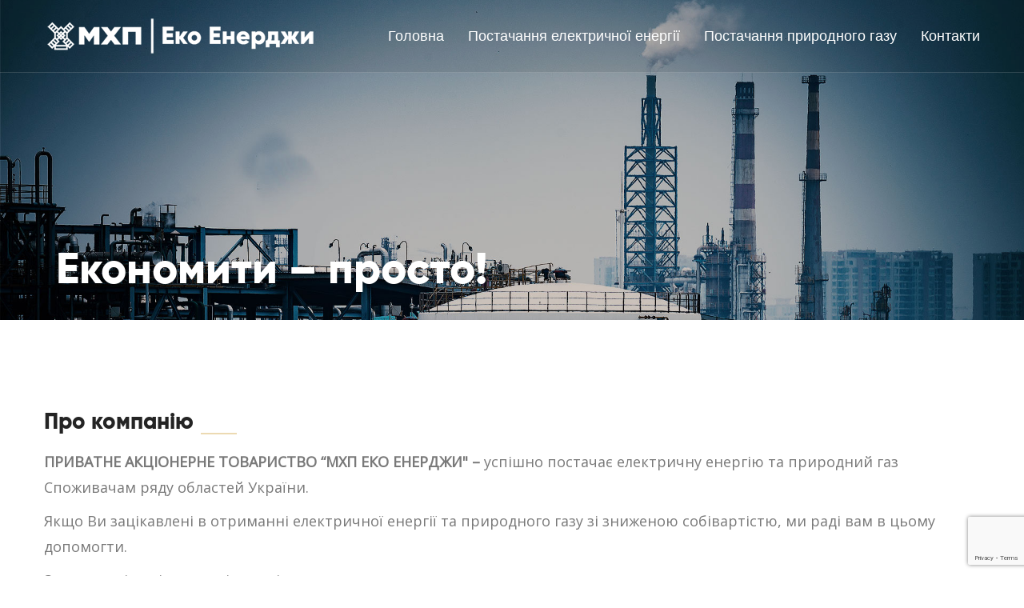

--- FILE ---
content_type: text/html; charset=UTF-8
request_url: https://eko-energy.com.ua/
body_size: 14062
content:
    <!DOCTYPE html>
<html lang="uk-UA">
    <head>
        <meta charset="UTF-8">
                    <link rel="shortcut icon" href="https://eko-energycomua.azurewebsites.net/wp-content/uploads/2018/08/favicon_32x32.png" type="image/x-icon">
            <link rel="icon" href="https://eko-energycomua.azurewebsites.net/wp-content/uploads/2018/08/favicon_32x32.png" type="image/x-icon">
                <!-- Responsive -->
        <meta http-equiv="X-UA-Compatible" content="IE=edge">
        <meta name="viewport" content="width=device-width, initial-scale=1.0, maximum-scale=1.0">

        <title>Eko Energy</title>
<meta name='robots' content='max-image-preview:large' />
	<style>img:is([sizes="auto" i], [sizes^="auto," i]) { contain-intrinsic-size: 3000px 1500px }</style>
	<link rel="alternate" hreflang="uk" href="https://eko-energy.com.ua/" />
<link rel="alternate" hreflang="x-default" href="https://eko-energy.com.ua/" />
<link rel='dns-prefetch' href='//eko-energy.com.ua' />
<link rel='dns-prefetch' href='//maps.google.com' />
<link rel='dns-prefetch' href='//fonts.googleapis.com' />
<link rel="alternate" type="application/rss+xml" title="Eko Energy &raquo; Feed" href="https://eko-energy.com.ua/?feed=rss2" />
<link rel="alternate" type="application/rss+xml" title="Eko Energy &raquo; Comments Feed" href="https://eko-energy.com.ua/?feed=comments-rss2" />
<script type="text/javascript">
/* <![CDATA[ */
window._wpemojiSettings = {"baseUrl":"https:\/\/s.w.org\/images\/core\/emoji\/16.0.1\/72x72\/","ext":".png","svgUrl":"https:\/\/s.w.org\/images\/core\/emoji\/16.0.1\/svg\/","svgExt":".svg","source":{"concatemoji":"https:\/\/eko-energy.com.ua\/wp-includes\/js\/wp-emoji-release.min.js?ver=6.8.3"}};
/*! This file is auto-generated */
!function(s,n){var o,i,e;function c(e){try{var t={supportTests:e,timestamp:(new Date).valueOf()};sessionStorage.setItem(o,JSON.stringify(t))}catch(e){}}function p(e,t,n){e.clearRect(0,0,e.canvas.width,e.canvas.height),e.fillText(t,0,0);var t=new Uint32Array(e.getImageData(0,0,e.canvas.width,e.canvas.height).data),a=(e.clearRect(0,0,e.canvas.width,e.canvas.height),e.fillText(n,0,0),new Uint32Array(e.getImageData(0,0,e.canvas.width,e.canvas.height).data));return t.every(function(e,t){return e===a[t]})}function u(e,t){e.clearRect(0,0,e.canvas.width,e.canvas.height),e.fillText(t,0,0);for(var n=e.getImageData(16,16,1,1),a=0;a<n.data.length;a++)if(0!==n.data[a])return!1;return!0}function f(e,t,n,a){switch(t){case"flag":return n(e,"\ud83c\udff3\ufe0f\u200d\u26a7\ufe0f","\ud83c\udff3\ufe0f\u200b\u26a7\ufe0f")?!1:!n(e,"\ud83c\udde8\ud83c\uddf6","\ud83c\udde8\u200b\ud83c\uddf6")&&!n(e,"\ud83c\udff4\udb40\udc67\udb40\udc62\udb40\udc65\udb40\udc6e\udb40\udc67\udb40\udc7f","\ud83c\udff4\u200b\udb40\udc67\u200b\udb40\udc62\u200b\udb40\udc65\u200b\udb40\udc6e\u200b\udb40\udc67\u200b\udb40\udc7f");case"emoji":return!a(e,"\ud83e\udedf")}return!1}function g(e,t,n,a){var r="undefined"!=typeof WorkerGlobalScope&&self instanceof WorkerGlobalScope?new OffscreenCanvas(300,150):s.createElement("canvas"),o=r.getContext("2d",{willReadFrequently:!0}),i=(o.textBaseline="top",o.font="600 32px Arial",{});return e.forEach(function(e){i[e]=t(o,e,n,a)}),i}function t(e){var t=s.createElement("script");t.src=e,t.defer=!0,s.head.appendChild(t)}"undefined"!=typeof Promise&&(o="wpEmojiSettingsSupports",i=["flag","emoji"],n.supports={everything:!0,everythingExceptFlag:!0},e=new Promise(function(e){s.addEventListener("DOMContentLoaded",e,{once:!0})}),new Promise(function(t){var n=function(){try{var e=JSON.parse(sessionStorage.getItem(o));if("object"==typeof e&&"number"==typeof e.timestamp&&(new Date).valueOf()<e.timestamp+604800&&"object"==typeof e.supportTests)return e.supportTests}catch(e){}return null}();if(!n){if("undefined"!=typeof Worker&&"undefined"!=typeof OffscreenCanvas&&"undefined"!=typeof URL&&URL.createObjectURL&&"undefined"!=typeof Blob)try{var e="postMessage("+g.toString()+"("+[JSON.stringify(i),f.toString(),p.toString(),u.toString()].join(",")+"));",a=new Blob([e],{type:"text/javascript"}),r=new Worker(URL.createObjectURL(a),{name:"wpTestEmojiSupports"});return void(r.onmessage=function(e){c(n=e.data),r.terminate(),t(n)})}catch(e){}c(n=g(i,f,p,u))}t(n)}).then(function(e){for(var t in e)n.supports[t]=e[t],n.supports.everything=n.supports.everything&&n.supports[t],"flag"!==t&&(n.supports.everythingExceptFlag=n.supports.everythingExceptFlag&&n.supports[t]);n.supports.everythingExceptFlag=n.supports.everythingExceptFlag&&!n.supports.flag,n.DOMReady=!1,n.readyCallback=function(){n.DOMReady=!0}}).then(function(){return e}).then(function(){var e;n.supports.everything||(n.readyCallback(),(e=n.source||{}).concatemoji?t(e.concatemoji):e.wpemoji&&e.twemoji&&(t(e.twemoji),t(e.wpemoji)))}))}((window,document),window._wpemojiSettings);
/* ]]> */
</script>
<style id='wp-emoji-styles-inline-css' type='text/css'>

	img.wp-smiley, img.emoji {
		display: inline !important;
		border: none !important;
		box-shadow: none !important;
		height: 1em !important;
		width: 1em !important;
		margin: 0 0.07em !important;
		vertical-align: -0.1em !important;
		background: none !important;
		padding: 0 !important;
	}
</style>
<link rel='stylesheet' id='wp-block-library-css' href='https://eko-energy.com.ua/wp-includes/css/dist/block-library/style.min.css?ver=6.8.3' type='text/css' media='all' />
<style id='classic-theme-styles-inline-css' type='text/css'>
/*! This file is auto-generated */
.wp-block-button__link{color:#fff;background-color:#32373c;border-radius:9999px;box-shadow:none;text-decoration:none;padding:calc(.667em + 2px) calc(1.333em + 2px);font-size:1.125em}.wp-block-file__button{background:#32373c;color:#fff;text-decoration:none}
</style>
<style id='global-styles-inline-css' type='text/css'>
:root{--wp--preset--aspect-ratio--square: 1;--wp--preset--aspect-ratio--4-3: 4/3;--wp--preset--aspect-ratio--3-4: 3/4;--wp--preset--aspect-ratio--3-2: 3/2;--wp--preset--aspect-ratio--2-3: 2/3;--wp--preset--aspect-ratio--16-9: 16/9;--wp--preset--aspect-ratio--9-16: 9/16;--wp--preset--color--black: #000000;--wp--preset--color--cyan-bluish-gray: #abb8c3;--wp--preset--color--white: #ffffff;--wp--preset--color--pale-pink: #f78da7;--wp--preset--color--vivid-red: #cf2e2e;--wp--preset--color--luminous-vivid-orange: #ff6900;--wp--preset--color--luminous-vivid-amber: #fcb900;--wp--preset--color--light-green-cyan: #7bdcb5;--wp--preset--color--vivid-green-cyan: #00d084;--wp--preset--color--pale-cyan-blue: #8ed1fc;--wp--preset--color--vivid-cyan-blue: #0693e3;--wp--preset--color--vivid-purple: #9b51e0;--wp--preset--gradient--vivid-cyan-blue-to-vivid-purple: linear-gradient(135deg,rgba(6,147,227,1) 0%,rgb(155,81,224) 100%);--wp--preset--gradient--light-green-cyan-to-vivid-green-cyan: linear-gradient(135deg,rgb(122,220,180) 0%,rgb(0,208,130) 100%);--wp--preset--gradient--luminous-vivid-amber-to-luminous-vivid-orange: linear-gradient(135deg,rgba(252,185,0,1) 0%,rgba(255,105,0,1) 100%);--wp--preset--gradient--luminous-vivid-orange-to-vivid-red: linear-gradient(135deg,rgba(255,105,0,1) 0%,rgb(207,46,46) 100%);--wp--preset--gradient--very-light-gray-to-cyan-bluish-gray: linear-gradient(135deg,rgb(238,238,238) 0%,rgb(169,184,195) 100%);--wp--preset--gradient--cool-to-warm-spectrum: linear-gradient(135deg,rgb(74,234,220) 0%,rgb(151,120,209) 20%,rgb(207,42,186) 40%,rgb(238,44,130) 60%,rgb(251,105,98) 80%,rgb(254,248,76) 100%);--wp--preset--gradient--blush-light-purple: linear-gradient(135deg,rgb(255,206,236) 0%,rgb(152,150,240) 100%);--wp--preset--gradient--blush-bordeaux: linear-gradient(135deg,rgb(254,205,165) 0%,rgb(254,45,45) 50%,rgb(107,0,62) 100%);--wp--preset--gradient--luminous-dusk: linear-gradient(135deg,rgb(255,203,112) 0%,rgb(199,81,192) 50%,rgb(65,88,208) 100%);--wp--preset--gradient--pale-ocean: linear-gradient(135deg,rgb(255,245,203) 0%,rgb(182,227,212) 50%,rgb(51,167,181) 100%);--wp--preset--gradient--electric-grass: linear-gradient(135deg,rgb(202,248,128) 0%,rgb(113,206,126) 100%);--wp--preset--gradient--midnight: linear-gradient(135deg,rgb(2,3,129) 0%,rgb(40,116,252) 100%);--wp--preset--font-size--small: 13px;--wp--preset--font-size--medium: 20px;--wp--preset--font-size--large: 36px;--wp--preset--font-size--x-large: 42px;--wp--preset--spacing--20: 0.44rem;--wp--preset--spacing--30: 0.67rem;--wp--preset--spacing--40: 1rem;--wp--preset--spacing--50: 1.5rem;--wp--preset--spacing--60: 2.25rem;--wp--preset--spacing--70: 3.38rem;--wp--preset--spacing--80: 5.06rem;--wp--preset--shadow--natural: 6px 6px 9px rgba(0, 0, 0, 0.2);--wp--preset--shadow--deep: 12px 12px 50px rgba(0, 0, 0, 0.4);--wp--preset--shadow--sharp: 6px 6px 0px rgba(0, 0, 0, 0.2);--wp--preset--shadow--outlined: 6px 6px 0px -3px rgba(255, 255, 255, 1), 6px 6px rgba(0, 0, 0, 1);--wp--preset--shadow--crisp: 6px 6px 0px rgba(0, 0, 0, 1);}:where(.is-layout-flex){gap: 0.5em;}:where(.is-layout-grid){gap: 0.5em;}body .is-layout-flex{display: flex;}.is-layout-flex{flex-wrap: wrap;align-items: center;}.is-layout-flex > :is(*, div){margin: 0;}body .is-layout-grid{display: grid;}.is-layout-grid > :is(*, div){margin: 0;}:where(.wp-block-columns.is-layout-flex){gap: 2em;}:where(.wp-block-columns.is-layout-grid){gap: 2em;}:where(.wp-block-post-template.is-layout-flex){gap: 1.25em;}:where(.wp-block-post-template.is-layout-grid){gap: 1.25em;}.has-black-color{color: var(--wp--preset--color--black) !important;}.has-cyan-bluish-gray-color{color: var(--wp--preset--color--cyan-bluish-gray) !important;}.has-white-color{color: var(--wp--preset--color--white) !important;}.has-pale-pink-color{color: var(--wp--preset--color--pale-pink) !important;}.has-vivid-red-color{color: var(--wp--preset--color--vivid-red) !important;}.has-luminous-vivid-orange-color{color: var(--wp--preset--color--luminous-vivid-orange) !important;}.has-luminous-vivid-amber-color{color: var(--wp--preset--color--luminous-vivid-amber) !important;}.has-light-green-cyan-color{color: var(--wp--preset--color--light-green-cyan) !important;}.has-vivid-green-cyan-color{color: var(--wp--preset--color--vivid-green-cyan) !important;}.has-pale-cyan-blue-color{color: var(--wp--preset--color--pale-cyan-blue) !important;}.has-vivid-cyan-blue-color{color: var(--wp--preset--color--vivid-cyan-blue) !important;}.has-vivid-purple-color{color: var(--wp--preset--color--vivid-purple) !important;}.has-black-background-color{background-color: var(--wp--preset--color--black) !important;}.has-cyan-bluish-gray-background-color{background-color: var(--wp--preset--color--cyan-bluish-gray) !important;}.has-white-background-color{background-color: var(--wp--preset--color--white) !important;}.has-pale-pink-background-color{background-color: var(--wp--preset--color--pale-pink) !important;}.has-vivid-red-background-color{background-color: var(--wp--preset--color--vivid-red) !important;}.has-luminous-vivid-orange-background-color{background-color: var(--wp--preset--color--luminous-vivid-orange) !important;}.has-luminous-vivid-amber-background-color{background-color: var(--wp--preset--color--luminous-vivid-amber) !important;}.has-light-green-cyan-background-color{background-color: var(--wp--preset--color--light-green-cyan) !important;}.has-vivid-green-cyan-background-color{background-color: var(--wp--preset--color--vivid-green-cyan) !important;}.has-pale-cyan-blue-background-color{background-color: var(--wp--preset--color--pale-cyan-blue) !important;}.has-vivid-cyan-blue-background-color{background-color: var(--wp--preset--color--vivid-cyan-blue) !important;}.has-vivid-purple-background-color{background-color: var(--wp--preset--color--vivid-purple) !important;}.has-black-border-color{border-color: var(--wp--preset--color--black) !important;}.has-cyan-bluish-gray-border-color{border-color: var(--wp--preset--color--cyan-bluish-gray) !important;}.has-white-border-color{border-color: var(--wp--preset--color--white) !important;}.has-pale-pink-border-color{border-color: var(--wp--preset--color--pale-pink) !important;}.has-vivid-red-border-color{border-color: var(--wp--preset--color--vivid-red) !important;}.has-luminous-vivid-orange-border-color{border-color: var(--wp--preset--color--luminous-vivid-orange) !important;}.has-luminous-vivid-amber-border-color{border-color: var(--wp--preset--color--luminous-vivid-amber) !important;}.has-light-green-cyan-border-color{border-color: var(--wp--preset--color--light-green-cyan) !important;}.has-vivid-green-cyan-border-color{border-color: var(--wp--preset--color--vivid-green-cyan) !important;}.has-pale-cyan-blue-border-color{border-color: var(--wp--preset--color--pale-cyan-blue) !important;}.has-vivid-cyan-blue-border-color{border-color: var(--wp--preset--color--vivid-cyan-blue) !important;}.has-vivid-purple-border-color{border-color: var(--wp--preset--color--vivid-purple) !important;}.has-vivid-cyan-blue-to-vivid-purple-gradient-background{background: var(--wp--preset--gradient--vivid-cyan-blue-to-vivid-purple) !important;}.has-light-green-cyan-to-vivid-green-cyan-gradient-background{background: var(--wp--preset--gradient--light-green-cyan-to-vivid-green-cyan) !important;}.has-luminous-vivid-amber-to-luminous-vivid-orange-gradient-background{background: var(--wp--preset--gradient--luminous-vivid-amber-to-luminous-vivid-orange) !important;}.has-luminous-vivid-orange-to-vivid-red-gradient-background{background: var(--wp--preset--gradient--luminous-vivid-orange-to-vivid-red) !important;}.has-very-light-gray-to-cyan-bluish-gray-gradient-background{background: var(--wp--preset--gradient--very-light-gray-to-cyan-bluish-gray) !important;}.has-cool-to-warm-spectrum-gradient-background{background: var(--wp--preset--gradient--cool-to-warm-spectrum) !important;}.has-blush-light-purple-gradient-background{background: var(--wp--preset--gradient--blush-light-purple) !important;}.has-blush-bordeaux-gradient-background{background: var(--wp--preset--gradient--blush-bordeaux) !important;}.has-luminous-dusk-gradient-background{background: var(--wp--preset--gradient--luminous-dusk) !important;}.has-pale-ocean-gradient-background{background: var(--wp--preset--gradient--pale-ocean) !important;}.has-electric-grass-gradient-background{background: var(--wp--preset--gradient--electric-grass) !important;}.has-midnight-gradient-background{background: var(--wp--preset--gradient--midnight) !important;}.has-small-font-size{font-size: var(--wp--preset--font-size--small) !important;}.has-medium-font-size{font-size: var(--wp--preset--font-size--medium) !important;}.has-large-font-size{font-size: var(--wp--preset--font-size--large) !important;}.has-x-large-font-size{font-size: var(--wp--preset--font-size--x-large) !important;}
:where(.wp-block-post-template.is-layout-flex){gap: 1.25em;}:where(.wp-block-post-template.is-layout-grid){gap: 1.25em;}
:where(.wp-block-columns.is-layout-flex){gap: 2em;}:where(.wp-block-columns.is-layout-grid){gap: 2em;}
:root :where(.wp-block-pullquote){font-size: 1.5em;line-height: 1.6;}
</style>
<link rel='stylesheet' id='contact-form-7-css' href='https://eko-energy.com.ua/wp-content/plugins/contact-form-7/includes/css/styles.css?ver=6.1.2' type='text/css' media='all' />
<link rel='stylesheet' id='rs-plugin-settings-css' href='https://eko-energy.com.ua/wp-content/plugins/revslider/public/assets/css/settings.css?ver=5.4.7.3' type='text/css' media='all' />
<style id='rs-plugin-settings-inline-css' type='text/css'>
#rs-demo-id {}
</style>
<link rel='stylesheet' id='wpml-legacy-horizontal-list-0-css' href='https://eko-energy.com.ua/wp-content/plugins/sitepress-multilingual-cms/templates/language-switchers/legacy-list-horizontal/style.min.css?ver=1' type='text/css' media='all' />
<link rel='stylesheet' id='nortech-parent-style-css' href='https://eko-energy.com.ua/wp-content/themes/nortech/style.css?ver=6.8.3' type='text/css' media='all' />
<link rel='stylesheet' id='bootstrap-css' href='https://eko-energy.com.ua/wp-content/themes/nortech/css/bootstrap.css?ver=6.8.3' type='text/css' media='all' />
<link rel='stylesheet' id='nortech-default-theme-css' href='https://eko-energy.com.ua/wp-content/themes/nortech/css/color-themes/default-theme.css?ver=6.8.3' type='text/css' media='all' />
<link rel='stylesheet' id='font-awesome-css' href='https://eko-energy.com.ua/wp-content/themes/nortech/css/font-awesome.css?ver=6.8.3' type='text/css' media='all' />
<link rel='stylesheet' id='flaticon-css' href='https://eko-energy.com.ua/wp-content/themes/nortech/css/flaticon.css?ver=6.8.3' type='text/css' media='all' />
<link rel='stylesheet' id='animate-css' href='https://eko-energy.com.ua/wp-content/themes/nortech/css/animate.css?ver=6.8.3' type='text/css' media='all' />
<link rel='stylesheet' id='hover-css' href='https://eko-energy.com.ua/wp-content/themes/nortech/css/hover.css?ver=6.8.3' type='text/css' media='all' />
<link rel='stylesheet' id='owl-theme-css' href='https://eko-energy.com.ua/wp-content/themes/nortech/css/owl.css?ver=6.8.3' type='text/css' media='all' />
<link rel='stylesheet' id='jquery-custom-menu-css' href='https://eko-energy.com.ua/wp-content/themes/nortech/css/custom-menu.css?ver=6.8.3' type='text/css' media='all' />
<link rel='stylesheet' id='jquery-fancybox-css' href='https://eko-energy.com.ua/wp-content/themes/nortech/css/jquery.fancybox.min.css?ver=6.8.3' type='text/css' media='all' />
<link rel='stylesheet' id='jquery-bootstrap-touchspin-css' href='https://eko-energy.com.ua/wp-content/themes/nortech/css/jquery.bootstrap-touchspin.css?ver=6.8.3' type='text/css' media='all' />
<link rel='stylesheet' id='nortech-main-style-css' href='https://eko-energy.com.ua/wp-content/themes/nortech-child/style.css?ver=6.8.3' type='text/css' media='all' />
<link rel='stylesheet' id='nortech-custom-style-css' href='https://eko-energy.com.ua/wp-content/themes/nortech/css/custom.css?ver=6.8.3' type='text/css' media='all' />
<link rel='stylesheet' id='nortech-responsive-css' href='https://eko-energy.com.ua/wp-content/themes/nortech/css/responsive.css?ver=6.8.3' type='text/css' media='all' />
<link rel='stylesheet' id='nortech-theme-slug-fonts-css' href='https://fonts.googleapis.com/css?family=Poppins%3A100%2C100i%2C200%2C200i%2C300%2C300i%2C400%2C400i%2C500%2C500i%2C600%2C600i%2C700%2C700i%2C800%2C800i%2C900%2C900i%7COpen%2BSans%3A300%2C300i%2C400%2C400i%2C600%2C600i%2C700%2C700i%2C800%2C800i%7CLora%3A400%2C400i%2C700%2C700i%7CMontserrat%3A100%2C100i%2C200%2C200i%2C300%2C300i%2C400%2C400i%2C500%2C500i%2C600%2C600i%2C700%2C700i%2C800%2C800i%2C900%2C900i&#038;subset=latin%2Clatin-ext' type='text/css' media='all' />
<link rel='stylesheet' id='kc-general-css' href='https://eko-energy.com.ua/wp-content/plugins/kingcomposer/assets/frontend/css/kingcomposer.min.css?ver=2.9.6' type='text/css' media='all' />
<link rel='stylesheet' id='kc-animate-css' href='https://eko-energy.com.ua/wp-content/plugins/kingcomposer/assets/css/animate.css?ver=2.9.6' type='text/css' media='all' />
<link rel='stylesheet' id='kc-icon-1-css' href='https://eko-energy.com.ua/wp-content/themes/nortech/css/flaticon.css?ver=2.9.6' type='text/css' media='all' />
<link rel='stylesheet' id='kc-icon-2-css' href='https://eko-energy.com.ua/wp-content/plugins/kingcomposer/assets/css/icons.css?ver=2.9.6' type='text/css' media='all' />
<script type="text/javascript" src="https://eko-energy.com.ua/wp-includes/js/jquery/jquery.min.js?ver=3.7.1" id="jquery-core-js"></script>
<script type="text/javascript" src="https://eko-energy.com.ua/wp-includes/js/jquery/jquery-migrate.min.js?ver=3.4.1" id="jquery-migrate-js"></script>
<script type="text/javascript" src="https://eko-energy.com.ua/wp-content/plugins/revslider/public/assets/js/jquery.themepunch.tools.min.js?ver=5.4.7.3" id="tp-tools-js"></script>
<script type="text/javascript" src="https://eko-energy.com.ua/wp-content/plugins/revslider/public/assets/js/jquery.themepunch.revolution.min.js?ver=5.4.7.3" id="revmin-js"></script>
<script type="text/javascript" src="https://maps.google.com/maps/api/js?key=AIzaSyAo1Oy811_q-FWHZZkUHoR1XFBXXezwWN4&amp;ver=6.8.3" id="nortech-map-api-js"></script>
<link rel="https://api.w.org/" href="https://eko-energy.com.ua/index.php?rest_route=/" /><link rel="alternate" title="JSON" type="application/json" href="https://eko-energy.com.ua/index.php?rest_route=/wp/v2/pages/8" /><link rel="EditURI" type="application/rsd+xml" title="RSD" href="https://eko-energy.com.ua/xmlrpc.php?rsd" />
<meta name="generator" content="WordPress 6.8.3" />
<link rel="canonical" href="https://eko-energy.com.ua/" />
<link rel='shortlink' href='https://eko-energy.com.ua/' />
<link rel="alternate" title="oEmbed (JSON)" type="application/json+oembed" href="https://eko-energy.com.ua/index.php?rest_route=%2Foembed%2F1.0%2Fembed&#038;url=https%3A%2F%2Feko-energy.com.ua%2F" />
<link rel="alternate" title="oEmbed (XML)" type="text/xml+oembed" href="https://eko-energy.com.ua/index.php?rest_route=%2Foembed%2F1.0%2Fembed&#038;url=https%3A%2F%2Feko-energy.com.ua%2F&#038;format=xml" />
<meta name="generator" content="WPML ver:4.8.4 stt:55;" />
<script type="text/javascript">var kc_script_data={ajax_url:"https://eko-energy.com.ua/wp-admin/admin-ajax.php"}</script><meta name="generator" content="Powered by Slider Revolution 5.4.7.3 - responsive, Mobile-Friendly Slider Plugin for WordPress with comfortable drag and drop interface." />
<script type="text/javascript">function setREVStartSize(e){									
						try{ e.c=jQuery(e.c);var i=jQuery(window).width(),t=9999,r=0,n=0,l=0,f=0,s=0,h=0;
							if(e.responsiveLevels&&(jQuery.each(e.responsiveLevels,function(e,f){f>i&&(t=r=f,l=e),i>f&&f>r&&(r=f,n=e)}),t>r&&(l=n)),f=e.gridheight[l]||e.gridheight[0]||e.gridheight,s=e.gridwidth[l]||e.gridwidth[0]||e.gridwidth,h=i/s,h=h>1?1:h,f=Math.round(h*f),"fullscreen"==e.sliderLayout){var u=(e.c.width(),jQuery(window).height());if(void 0!=e.fullScreenOffsetContainer){var c=e.fullScreenOffsetContainer.split(",");if (c) jQuery.each(c,function(e,i){u=jQuery(i).length>0?u-jQuery(i).outerHeight(!0):u}),e.fullScreenOffset.split("%").length>1&&void 0!=e.fullScreenOffset&&e.fullScreenOffset.length>0?u-=jQuery(window).height()*parseInt(e.fullScreenOffset,0)/100:void 0!=e.fullScreenOffset&&e.fullScreenOffset.length>0&&(u-=parseInt(e.fullScreenOffset,0))}f=u}else void 0!=e.minHeight&&f<e.minHeight&&(f=e.minHeight);e.c.closest(".rev_slider_wrapper").css({height:f})					
						}catch(d){console.log("Failure at Presize of Slider:"+d)}						
					};</script>
<script type="text/javascript"></script><style type="text/css" id="kc-css-general">.kc-off-notice{display: inline-block !important;}.kc-container{max-width:1170px;}</style><style type="text/css" id="kc-css-render">@media only screen and (min-width:1000px) and (max-width:5000px){body.kc-css-system .kc-css-229955{width:100%;}}</style>    </head>

<body class="home wp-singular page-template page-template-tpl-king_composer page-template-tpl-king_composer-php page page-id-8 wp-theme-nortech wp-child-theme-nortech-child kingcomposer kc-css-system">

<div class="page-wrapper lang-uk">


<!-- Main Header-->
<header class="main-header">

        
    <!-- Main Box -->
    <div class="main-box">
        <div class="auto-container">
            <div class="outer-container clearfix">
                <!--Logo Box-->
                <div class="logo-box">
                    
                                            <div class="logo"><a href="https://eko-energy.com.ua/"><img src="https://eko-energycomua.azurewebsites.net/wp-content/uploads/2018/09/logo_340x70_white.png" alt="Nortech" title="Nortech"></a></div>
                                        
                </div>

                <!--Nav Outer-->
                <div class="nav-outer clearfix">

                    <!-- Main Menu -->
                    <nav class="main-menu">
                        
                        <div class="navbar-header">
                            <!-- Toggle Button -->    	
                            <button type="button" class="navbar-toggle" data-toggle="collapse" data-target=".navbar-collapse">
                                <span class="icon-bar"></span>
                                <span class="icon-bar"></span>
                                <span class="icon-bar"></span>
                            </button>
                        </div>

                        <div class="navbar-collapse collapse clearfix">
                            <ul class="navigation clearfix">
                                <li id="menu-item-547" class="menu-item menu-item-type-post_type menu-item-object-page menu-item-home current-menu-item page_item page-item-8 current_page_item menu-item-547 active"><a title="Головна" href="https://eko-energy.com.ua/" class="hvr-underline-from-left1" data-scroll data-options="easing: easeOutQuart">Головна</a></li>
<li id="menu-item-895" class="menu-item menu-item-type-post_type menu-item-object-page menu-item-has-children menu-item-895 dropdown"><a title="Постачання електричної енергії" href="https://eko-energy.com.ua/?page_id=892" data-toggle="dropdown1" class="hvr-underline-from-left1" aria-expanded="false" data-scroll data-options="easing: easeOutQuart">Постачання електричної енергії</a>
<ul role="menu" class="submenu">
	<li id="menu-item-549" class="menu-item menu-item-type-post_type menu-item-object-page menu-item-has-children menu-item-549 dropdown"><a title="Ваші запитання" href="https://eko-energy.com.ua/?page_id=537">Ваші запитання</a>
	<ul role="menu" class="submenu">
		<li id="menu-item-597" class="menu-item menu-item-type-post_type menu-item-object-page menu-item-597"><a title="Задати питання фахівцю" href="https://eko-energy.com.ua/?page_id=594">Задати питання фахівцю</a></li>
		<li id="menu-item-683" class="menu-item menu-item-type-custom menu-item-object-custom menu-item-683"><a title="Інструкція про порядок подання звернень, скарг" href="https://eko-energy.com.ua/wp-content/uploads/2019/03/%D0%86%D0%BD%D1%81%D1%82%D1%80%D1%83%D0%BA%D1%86%D1%96%D1%8F-%D0%BF%D1%80%D0%BE-%D0%BF%D0%BE%D0%B4%D0%B0%D0%BD%D0%BD%D1%8F-%D0%B7%D0%B2%D0%B5%D1%80%D0%BD%D0%B5%D0%BD%D0%BD%D1%8F-%D1%82%D0%B0-%D0%B9%D0%BE%D0%B3%D0%BE-%D1%80%D0%BE%D0%B7%D0%B3%D0%BB%D1%8F%D0%B4.pdf">Інструкція про порядок подання звернень, скарг</a></li>
		<li id="menu-item-600" class="menu-item menu-item-type-post_type menu-item-object-page menu-item-600"><a title="Направити звернення/скаргу/претензію" href="https://eko-energy.com.ua/?page_id=598">Направити звернення/скаргу/претензію</a></li>
		<li id="menu-item-605" class="menu-item menu-item-type-post_type menu-item-object-page menu-item-605"><a title="Надати повідомлення про загрозу електробезпеки" href="https://eko-energy.com.ua/?page_id=602">Надати повідомлення про загрозу електробезпеки</a></li>
	</ul>
</li>
	<li id="menu-item-548" class="menu-item menu-item-type-post_type menu-item-object-page menu-item-548"><a title="Нормативна база" href="https://eko-energy.com.ua/?page_id=532">Нормативна база</a></li>
	<li id="menu-item-669" class="menu-item menu-item-type-post_type menu-item-object-page menu-item-has-children menu-item-669 dropdown"><a title="Інформація для споживачів" href="https://eko-energy.com.ua/?page_id=656">Інформація для споживачів</a>
	<ul role="menu" class="submenu">
		<li id="menu-item-1369" class="menu-item menu-item-type-post_type menu-item-object-page menu-item-1369"><a title="Загальна інформація для споживачів" href="https://eko-energy.com.ua/?page_id=1366">Загальна інформація для споживачів</a></li>
		<li id="menu-item-786" class="menu-item menu-item-type-post_type menu-item-object-page menu-item-786"><a title="Договір про постачання електричної енергії споживачу" href="https://eko-energy.com.ua/?page_id=782">Договір про постачання електричної енергії споживачу</a></li>
		<li id="menu-item-667" class="menu-item menu-item-type-post_type menu-item-object-page menu-item-667"><a title="Комерційні пропозиції" href="https://eko-energy.com.ua/?page_id=664">Комерційні пропозиції</a></li>
		<li id="menu-item-1459" class="menu-item menu-item-type-custom menu-item-object-custom menu-item-1459"><a title="Кабінет споживача" href="https://a-gnostics.tech/">Кабінет споживача</a></li>
		<li id="menu-item-705" class="menu-item menu-item-type-post_type menu-item-object-page menu-item-705"><a title="Інформація щодо частки кожного джерела енергії у загальній структурі балансу електричної енергії за попередній рік" href="https://eko-energy.com.ua/?page_id=701">Інформація щодо частки кожного джерела енергії у загальній структурі балансу електричної енергії за попередній рік</a></li>
		<li id="menu-item-736" class="menu-item menu-item-type-post_type menu-item-object-page menu-item-736"><a title="Дотримання показників якості надання послуг" href="https://eko-energy.com.ua/?page_id=732">Дотримання показників якості надання послуг</a></li>
	</ul>
</li>
</ul>
</li>
<li id="menu-item-898" class="menu-item menu-item-type-post_type menu-item-object-page menu-item-898"><a title="Постачання природного газу" href="https://eko-energy.com.ua/?page_id=896" class="hvr-underline-from-left1" data-scroll data-options="easing: easeOutQuart">Постачання природного газу</a></li>
<li id="menu-item-561" class="menu-item menu-item-type-post_type menu-item-object-page menu-item-561"><a title="Контакти" href="https://eko-energy.com.ua/?page_id=550" class="hvr-underline-from-left1" data-scroll data-options="easing: easeOutQuart">Контакти</a></li>
                             </ul>
                        </div>

                    </nav>
                    
                                    </div>
                <!--Nav Outer End-->

            </div>    
        </div>
    </div>

    <!--Sticky Header-->
    <div class="sticky-header">
        <div class="auto-container">
            <div class="sticky-inner-container clearfix">
                <!--Logo-->
                <div class="logo pull-left">
                    
                                            <a href="https://eko-energy.com.ua/" class="img-responsive"><img src="https://eko-energy.com.ua/wp-content/uploads/2018/09/logo_340x70_white.png" alt="Nortech" title="Nortech"></a>
                                        
                </div>

                <!--Right Col-->
                <div class="right-col pull-right">
                    <!-- Main Menu -->
                    <nav class="main-menu">
                        <div class="navbar-header">
                            <!-- Toggle Button -->    	
                            <button type="button" class="navbar-toggle" data-toggle="collapse" data-target=".navbar-collapse">
                                <span class="icon-bar"></span>
                                <span class="icon-bar"></span>
                                <span class="icon-bar"></span>
                            </button>
                        </div>

                        <div class="navbar-collapse collapse clearfix">
                            <ul class="navigation clearfix">
                                
                                <li class="menu-item menu-item-type-post_type menu-item-object-page menu-item-home current-menu-item page_item page-item-8 current_page_item menu-item-547 active"><a title="Головна" href="https://eko-energy.com.ua/" class="hvr-underline-from-left1" data-scroll data-options="easing: easeOutQuart">Головна</a></li>
<li class="menu-item menu-item-type-post_type menu-item-object-page menu-item-has-children menu-item-895 dropdown"><a title="Постачання електричної енергії" href="https://eko-energy.com.ua/?page_id=892" data-toggle="dropdown1" class="hvr-underline-from-left1" aria-expanded="false" data-scroll data-options="easing: easeOutQuart">Постачання електричної енергії</a>
<ul role="menu" class="submenu">
	<li class="menu-item menu-item-type-post_type menu-item-object-page menu-item-has-children menu-item-549 dropdown"><a title="Ваші запитання" href="https://eko-energy.com.ua/?page_id=537">Ваші запитання</a>
	<ul role="menu" class="submenu">
		<li class="menu-item menu-item-type-post_type menu-item-object-page menu-item-597"><a title="Задати питання фахівцю" href="https://eko-energy.com.ua/?page_id=594">Задати питання фахівцю</a></li>
		<li class="menu-item menu-item-type-custom menu-item-object-custom menu-item-683"><a title="Інструкція про порядок подання звернень, скарг" href="https://eko-energy.com.ua/wp-content/uploads/2019/03/%D0%86%D0%BD%D1%81%D1%82%D1%80%D1%83%D0%BA%D1%86%D1%96%D1%8F-%D0%BF%D1%80%D0%BE-%D0%BF%D0%BE%D0%B4%D0%B0%D0%BD%D0%BD%D1%8F-%D0%B7%D0%B2%D0%B5%D1%80%D0%BD%D0%B5%D0%BD%D0%BD%D1%8F-%D1%82%D0%B0-%D0%B9%D0%BE%D0%B3%D0%BE-%D1%80%D0%BE%D0%B7%D0%B3%D0%BB%D1%8F%D0%B4.pdf">Інструкція про порядок подання звернень, скарг</a></li>
		<li class="menu-item menu-item-type-post_type menu-item-object-page menu-item-600"><a title="Направити звернення/скаргу/претензію" href="https://eko-energy.com.ua/?page_id=598">Направити звернення/скаргу/претензію</a></li>
		<li class="menu-item menu-item-type-post_type menu-item-object-page menu-item-605"><a title="Надати повідомлення про загрозу електробезпеки" href="https://eko-energy.com.ua/?page_id=602">Надати повідомлення про загрозу електробезпеки</a></li>
	</ul>
</li>
	<li class="menu-item menu-item-type-post_type menu-item-object-page menu-item-548"><a title="Нормативна база" href="https://eko-energy.com.ua/?page_id=532">Нормативна база</a></li>
	<li class="menu-item menu-item-type-post_type menu-item-object-page menu-item-has-children menu-item-669 dropdown"><a title="Інформація для споживачів" href="https://eko-energy.com.ua/?page_id=656">Інформація для споживачів</a>
	<ul role="menu" class="submenu">
		<li class="menu-item menu-item-type-post_type menu-item-object-page menu-item-1369"><a title="Загальна інформація для споживачів" href="https://eko-energy.com.ua/?page_id=1366">Загальна інформація для споживачів</a></li>
		<li class="menu-item menu-item-type-post_type menu-item-object-page menu-item-786"><a title="Договір про постачання електричної енергії споживачу" href="https://eko-energy.com.ua/?page_id=782">Договір про постачання електричної енергії споживачу</a></li>
		<li class="menu-item menu-item-type-post_type menu-item-object-page menu-item-667"><a title="Комерційні пропозиції" href="https://eko-energy.com.ua/?page_id=664">Комерційні пропозиції</a></li>
		<li class="menu-item menu-item-type-custom menu-item-object-custom menu-item-1459"><a title="Кабінет споживача" href="https://a-gnostics.tech/">Кабінет споживача</a></li>
		<li class="menu-item menu-item-type-post_type menu-item-object-page menu-item-705"><a title="Інформація щодо частки кожного джерела енергії у загальній структурі балансу електричної енергії за попередній рік" href="https://eko-energy.com.ua/?page_id=701">Інформація щодо частки кожного джерела енергії у загальній структурі балансу електричної енергії за попередній рік</a></li>
		<li class="menu-item menu-item-type-post_type menu-item-object-page menu-item-736"><a title="Дотримання показників якості надання послуг" href="https://eko-energy.com.ua/?page_id=732">Дотримання показників якості надання послуг</a></li>
	</ul>
</li>
</ul>
</li>
<li class="menu-item menu-item-type-post_type menu-item-object-page menu-item-898"><a title="Постачання природного газу" href="https://eko-energy.com.ua/?page_id=896" class="hvr-underline-from-left1" data-scroll data-options="easing: easeOutQuart">Постачання природного газу</a></li>
<li class="menu-item menu-item-type-post_type menu-item-object-page menu-item-561"><a title="Контакти" href="https://eko-energy.com.ua/?page_id=550" class="hvr-underline-from-left1" data-scroll data-options="easing: easeOutQuart">Контакти</a></li>
                                
                            </ul>
                        </div>
                    </nav>
                    <!-- Main Menu End-->
                    
                                    </div>

            </div>
        </div>
    </div>
    <!--End Sticky Header-->

</header>
<!--End Main Header -->    <div class="kc_clfw"></div><section id="home" class="kc-elm kc-css-791445 kc_row"><div class="kc-row-container"><div class="kc-wrap-columns"><div class="kc-elm kc-css-13011 kc_col-sm-12 kc_column kc_col-sm-12"><div class="kc-col-container">
	<!--Main Slider-->
	<section class="main-slider">
		<link href="https://fonts.googleapis.com/css?family=Open+Sans:400" rel="stylesheet" property="stylesheet" type="text/css" media="all">
<div id="rev_slider_1_1_wrapper" class="rev_slider_wrapper fullwidthbanner-container" data-source="gallery" style="margin:0px auto;background:transparent;padding:0px;margin-top:0px;margin-bottom:0px;">
<!-- START REVOLUTION SLIDER 5.4.7.3 fullwidth mode -->
	<div id="rev_slider_1_1" class="rev_slider fullwidthabanner" style="display:none;" data-version="5.4.7.3">
<ul>	<!-- SLIDE  -->
	<li data-index="rs-1" data-transition="fade" data-slotamount="default" data-hideafterloop="0" data-hideslideonmobile="off"  data-easein="default" data-easeout="default" data-masterspeed="300"  data-rotate="0"  data-saveperformance="off"  data-title="Slide" data-param1="" data-param2="" data-param3="" data-param4="" data-param5="" data-param6="" data-param7="" data-param8="" data-param9="" data-param10="" data-description="">
		<!-- MAIN IMAGE -->
		<img fetchpriority="high" decoding="async" src="https://eko-energy.com.ua/wp-content/uploads/2018/04/image-1.jpg"  alt="" title="image-1"  width="1920" height="807" data-bgposition="center center" data-bgfit="cover" data-bgrepeat="no-repeat" class="rev-slidebg" data-no-retina>
		<!-- LAYERS -->

		<!-- LAYER NR. 1 -->
		<div class="tp-caption   tp-resizeme" 
			 id="slide-1-layer-1" 
			 data-x="['left','left','left','left']" data-hoffset="['50','50','50','50']" 
			 data-y="['top','top','top','top']" data-voffset="['280','280','280','150']" 
						data-width="['none','none','none','400']"
			data-height="none"
			data-whitespace="['nowrap','nowrap','nowrap','normal']"
 
			data-type="text" 
			data-responsive_offset="on" 

			data-frames='[{"delay":0,"speed":300,"frame":"0","from":"x:left;skX:45px;","to":"o:1;","ease":"Power3.easeInOut"},{"delay":"wait","speed":300,"frame":"999","to":"opacity:0;","ease":"Power3.easeInOut"}]'
			data-textAlign="['inherit','inherit','inherit','inherit']"
			data-paddingtop="[0,0,0,0]"
			data-paddingright="[0,0,0,0]"
			data-paddingbottom="[0,0,0,0]"
			data-paddingleft="[0,0,0,0]"

			style="z-index: 5; white-space: nowrap; font-size: 20px; line-height: 22px; font-weight: 400; color: #ffffff; letter-spacing: 0px;font-family:Open Sans;"><h2>Економити – просто!</h2> </div>

		<!-- LAYER NR. 2 -->
		<div class="tp-caption   tp-resizeme" 
			 id="slide-1-layer-2" 
			 data-x="['left','left','left','left']" data-hoffset="['50','50','50','50']" 
			 data-y="['top','top','top','top']" data-voffset="['450','450','450','300']" 
						data-width="['none','none','601','401']"
			data-height="none"
			data-whitespace="['nowrap','nowrap','normal','normal']"
 
			data-type="text" 
			data-responsive_offset="on" 

			data-frames='[{"delay":0,"speed":300,"frame":"0","from":"x:right;skX:-85px;","to":"o:1;","ease":"Power3.easeInOut"},{"delay":"wait","speed":300,"frame":"999","to":"opacity:0;","ease":"Power3.easeInOut"}]'
			data-textAlign="['inherit','inherit','inherit','inherit']"
			data-paddingtop="[0,0,0,0]"
			data-paddingright="[0,0,0,0]"
			data-paddingbottom="[0,0,0,0]"
			data-paddingleft="[0,0,0,0]"

			style="z-index: 6; white-space: nowrap; font-size: 20px; line-height: 22px; font-weight: 400; color: #ffffff; letter-spacing: 0px;font-family:Open Sans;"><div class="text"></div> </div>

		<!-- LAYER NR. 3 -->
		<div class="tp-caption   tp-resizeme" 
			 id="slide-1-layer-3" 
			 data-x="['left','left','left','left']" data-hoffset="['50','50','50','50']" 
			 data-y="['top','top','top','top']" data-voffset="['540','540','570','470']" 
						data-width="none"
			data-height="none"
			data-whitespace="nowrap"
 
			data-type="text" 
			data-responsive_offset="on" 

			data-frames='[{"delay":0,"speed":300,"frame":"0","from":"y:bottom;","to":"o:1;","ease":"Power3.easeInOut"},{"delay":"wait","speed":300,"frame":"999","to":"opacity:0;","ease":"Power3.easeInOut"}]'
			data-textAlign="['inherit','inherit','inherit','inherit']"
			data-paddingtop="[0,0,0,0]"
			data-paddingright="[0,0,0,0]"
			data-paddingbottom="[0,0,0,0]"
			data-paddingleft="[0,0,0,0]"

			style="z-index: 7; white-space: nowrap; font-size: 20px; line-height: 22px; font-weight: 400; color: #ffffff; letter-spacing: 0px;font-family:Open Sans;"><div class="btns-box"><!-- <a href="#" class="theme-btn btn-style-one"></a> --></div> </div>
	</li>
</ul>
<div class="tp-bannertimer tp-bottom" style="visibility: hidden !important;"></div>	</div>
<script>var htmlDiv = document.getElementById("rs-plugin-settings-inline-css"); var htmlDivCss="";
				if(htmlDiv) {
					htmlDiv.innerHTML = htmlDiv.innerHTML + htmlDivCss;
				}else{
					var htmlDiv = document.createElement("div");
					htmlDiv.innerHTML = "<style>" + htmlDivCss + "</style>";
					document.getElementsByTagName("head")[0].appendChild(htmlDiv.childNodes[0]);
				}
			</script>
		<script type="text/javascript">
if (setREVStartSize!==undefined) setREVStartSize(
	{c: '#rev_slider_1_1', responsiveLevels: [1240,1024,778,480], gridwidth: [1240,1024,778,480], gridheight: [400,400,960,720], sliderLayout: 'fullwidth'});

var revapi1,
	tpj;
(function() {
	if (!/loaded|interactive|complete/.test(document.readyState)) document.addEventListener("DOMContentLoaded",onLoad); else onLoad();
	function onLoad() {
		if (tpj===undefined) { tpj = jQuery; if("off" == "on") tpj.noConflict();}
	if(tpj("#rev_slider_1_1").revolution == undefined){
		revslider_showDoubleJqueryError("#rev_slider_1_1");
	}else{
		revapi1 = tpj("#rev_slider_1_1").show().revolution({
			sliderType:"standard",
			jsFileLocation:"//eko-energy.com.ua/wp-content/plugins/revslider/public/assets/js/",
			sliderLayout:"fullwidth",
			dottedOverlay:"none",
			delay:9000,
			navigation: {
				onHoverStop:"off",
			},
			responsiveLevels:[1240,1024,778,480],
			visibilityLevels:[1240,1024,778,480],
			gridwidth:[1240,1024,778,480],
			gridheight:[400,400,960,720],
			lazyType:"none",
			shadow:0,
			spinner:"spinner0",
			stopLoop:"off",
			stopAfterLoops:-1,
			stopAtSlide:-1,
			shuffle:"off",
			autoHeight:"off",
			disableProgressBar:"on",
			hideThumbsOnMobile:"off",
			hideSliderAtLimit:0,
			hideCaptionAtLimit:0,
			hideAllCaptionAtLilmit:0,
			debugMode:false,
			fallbacks: {
				simplifyAll:"off",
				nextSlideOnWindowFocus:"off",
				disableFocusListener:false,
			}
		});
	}; /* END OF revapi call */
	
 }; /* END OF ON LOAD FUNCTION */
}()); /* END OF WRAPPING FUNCTION */
</script>
		</div><!-- END REVOLUTION SLIDER -->	</section>
	<!--End Main Slider-->

</div></div></div></div></section><section class="kc-elm kc-css-426293 kc_row"><div class="kc-row-container"><div class="kc-wrap-columns"><div class="kc-elm kc-css-229955 kc_col-sm-12 kc_column kc_col-sm-12"><div class="kc-col-container"><!--About Section-->
<section class="about-section">
    <div class="auto-container">
        <div class="row clearfix">
            
            <!--Content Column-->
            <div class="content-column  col-sm-12 col-xs-12">
                <div class="inner-column">
                    <h2>Про компанію</h2>
                    <div class="text">
<p><strong>ПРИВАТНЕ АКЦІОНЕРНЕ ТОВАРИСТВО</strong> <strong>&#8220;МХП ЕКО ЕНЕРДЖИ"</strong><strong> &#8211; </strong>успішно постачає електричну енергію та природний газ Споживачам ряду областей України.</p>
<p>Якщо Ви зацікавлені в отриманні електричної енергії та природного газу зі зниженою собівартістю, ми раді вам в цьому допомогти.</p>
<p>З повагою і надією на плідну співпрацю.</p>
</div>
                </div>
            </div>

            
            <!--Image Column-->
            <div class="image-column col-md-6 col-sm-12 col-xs-12">
                <div class="row clearfix">
                    <!--Column-->
                    
                    
                        <div class="column col-md-6 col-sm-6 col-xs-12">
                            <div class="image">
                                                            </div>
                        </div>

                                        
                </div>
            </div>

            
        </div>
    </div>
</section>
<!--End About Section--></div></div></div></div></section><section class="kc-elm kc-css-398205 kc_row block-why-we"><div class="kc-row-container"><div class="kc-wrap-columns"><div class="kc-elm kc-css-364203 kc_col-sm-12 kc_column kc_col-sm-12"><div class="kc-col-container">
<!--We Do Section-->
<section class="we-do-section grey-bg">
    <div class="auto-container">
                    <!--Sec Title-->
            <div class="sec-title">
                <h2>Чому ми</h2>
                <div class="text"></div>
            </div>
                
        <div class="row clearfix">

            
                                    <!--Services Block-->
                        <div class="services-block col-md-5ths col-sm-6 col-xs-12">
                            <div class="inner-box">
                                <div class="lower-content">
                                    <h3>Досвід</h3>
                                </div>
                                <div class="text">
                                    У нас достатньо досвіду роботи не тільки на ринку електричної енергії та природного газу, а й плідної співпраці з вибагливими клієнтами.

Ми постійно вдосконалюємося, шукаючи оптимальні рішення для наших клієнтів, при цьому непорушність наших зобов’язань перед клієнтами залишається пріоритетом.                                </div>
                            </div>
                        </div>

            
            
                                    <!--Services Block-->
                        <div class="services-block col-md-5ths col-sm-6 col-xs-12">
                            <div class="inner-box">
                                <div class="lower-content">
                                    <h3>Команда</h3>
                                </div>
                                <div class="text">
                                    Безумовно, запорука успіху нашої компанії – колектив.

Спеціалісти нашої компанії, обмінюючись своїм досвідом та знаннями, працюють злагоджено та ефективно, що є запорукою комфортної співпраці для наших клієнтів.                                </div>
                            </div>
                        </div>

            
            
                                    <!--Services Block-->
                        <div class="services-block col-md-5ths col-sm-6 col-xs-12">
                            <div class="inner-box">
                                <div class="lower-content">
                                    <h3>Професіоналізм</h3>
                                </div>
                                <div class="text">
                                    Знання та досвід &#8211; це основа руху вперед.

Професіоналізм нашої команди характеризується не лише наявністю та здатністю оперувати глибинними знаннями з основ роботи ринку електричної енергії та природного газу, а й вмінням ставити цілі та побажання клієнтів за основу в своїй діяльності.                                </div>
                            </div>
                        </div>

            
            
                                    <!--Services Block-->
                        <div class="services-block col-md-5ths col-sm-6 col-xs-12">
                            <div class="inner-box">
                                <div class="lower-content">
                                    <h3>Довгострокові відносини</h3>
                                </div>
                                <div class="text">
                                    В нашій ієрархії цінностей довгострокова співпраця має пріоритет над поточними вигодами.

Саме тому нашу компанію обрали своїми постачальниками електроенергії та природного газу немала кількість компаній, серед яких лідери ринку аграрного та харчового секторів.                                </div>
                            </div>
                        </div>

            
            
                                    <!--Services Block-->
                        <div class="services-block col-md-5ths col-sm-6 col-xs-12">
                            <div class="inner-box">
                                <div class="lower-content">
                                    <h3>Інновації</h3>
                                </div>
                                <div class="text">
                                    Ми розвиваємось та змінюємось разом з потребами ринку.                                </div>
                            </div>
                        </div>

            
                        
        </div>

    </div>
</section>
<!--End We Do Section-->

</div></div></div></div></section>	
    <div class="clearfix"></div>
	
    <!--Main Footer-->
    <footer class="main-footer">
        
		<div class="auto-container">
        	<!--Widgets Section-->
                        
                            <!--Footer Bottom-->
                <div class="footer-bottom">
                    <div class="clearfix">
                        <div class="pull-left">
                            <div class="copyright">© MHP. Eko Energy 2023</div>
                        </div>
                        <div class="pull-right">
                            <div class="created"></div>
                        </div>
                    </div>
                </div>
                        
        </div>
        
    </footer>
    
</div>
<!--End pagewrapper-->

    <!--Scroll to top-->
    <div class="scroll-to-top scroll-to-target" data-target="html"><span class="icon fa fa-angle-double-up"></span></div>

			<script type="text/javascript">
				function revslider_showDoubleJqueryError(sliderID) {
					var errorMessage = "Revolution Slider Error: You have some jquery.js library include that comes after the revolution files js include.";
					errorMessage += "<br> This includes make eliminates the revolution slider libraries, and make it not work.";
					errorMessage += "<br><br> To fix it you can:<br>&nbsp;&nbsp;&nbsp; 1. In the Slider Settings -> Troubleshooting set option:  <strong><b>Put JS Includes To Body</b></strong> option to true.";
					errorMessage += "<br>&nbsp;&nbsp;&nbsp; 2. Find the double jquery.js include and remove it.";
					errorMessage = "<span style='font-size:16px;color:#BC0C06;'>" + errorMessage + "</span>";
						jQuery(sliderID).show().html(errorMessage);
				}
			</script>
			<script type="text/javascript" src="https://eko-energy.com.ua/wp-includes/js/dist/hooks.min.js?ver=4d63a3d491d11ffd8ac6" id="wp-hooks-js"></script>
<script type="text/javascript" src="https://eko-energy.com.ua/wp-includes/js/dist/i18n.min.js?ver=5e580eb46a90c2b997e6" id="wp-i18n-js"></script>
<script type="text/javascript" id="wp-i18n-js-after">
/* <![CDATA[ */
wp.i18n.setLocaleData( { 'text direction\u0004ltr': [ 'ltr' ] } );
/* ]]> */
</script>
<script type="text/javascript" src="https://eko-energy.com.ua/wp-content/plugins/contact-form-7/includes/swv/js/index.js?ver=6.1.2" id="swv-js"></script>
<script type="text/javascript" id="contact-form-7-js-before">
/* <![CDATA[ */
var wpcf7 = {
    "api": {
        "root": "https:\/\/eko-energy.com.ua\/index.php?rest_route=\/",
        "namespace": "contact-form-7\/v1"
    }
};
/* ]]> */
</script>
<script type="text/javascript" src="https://eko-energy.com.ua/wp-content/plugins/contact-form-7/includes/js/index.js?ver=6.1.2" id="contact-form-7-js"></script>
<script type="text/javascript" src="https://eko-energy.com.ua/wp-includes/js/jquery/ui/core.min.js?ver=1.13.3" id="jquery-ui-core-js"></script>
<script type="text/javascript" src="https://eko-energy.com.ua/wp-content/themes/nortech/js/bootstrap.min.js?ver=6.8.3" id="bootstrap-js"></script>
<script type="text/javascript" src="https://eko-energy.com.ua/wp-content/themes/nortech/js/jquery.fancybox.js?ver=2.1.2" id="jquery-fancybox-js-js"></script>
<script type="text/javascript" src="https://eko-energy.com.ua/wp-content/themes/nortech/js/owl.js?ver=6.8.3" id="owl-js"></script>
<script type="text/javascript" src="https://eko-energy.com.ua/wp-content/themes/nortech/js/wow.js?ver=6.8.3" id="wow-js"></script>
<script type="text/javascript" src="https://eko-energy.com.ua/wp-content/themes/nortech/js/appear.js?ver=6.8.3" id="appear-js"></script>
<script type="text/javascript" src="https://eko-energy.com.ua/wp-content/themes/nortech/js/jquery.countdown.js?ver=2.1.2" id="jquery-countdown-js"></script>
<script type="text/javascript" src="https://eko-energy.com.ua/wp-content/themes/nortech/js/jquery-custom-menu.js?ver=2.1.2" id="jquery-custom-menu-js-js"></script>
<script type="text/javascript" src="https://eko-energy.com.ua/wp-content/themes/nortech/js/map-script.js?ver=6.8.3" id="map-script-js"></script>
<script type="text/javascript" src="https://eko-energy.com.ua/wp-content/themes/nortech/js/script.js?ver=6.8.3" id="nortech-main-script-js"></script>
<script type="text/javascript" id="nortech-main-script-js-after">
/* <![CDATA[ */
if( ajaxurl === undefined ) var ajaxurl = "https://eko-energy.com.ua/wp-admin/admin-ajax.php";
if( ajaxurl === undefined ) var ajaxurl = "https://eko-energy.com.ua/wp-admin/admin-ajax.php";
if( ajaxurl === undefined ) var ajaxurl = "https://eko-energy.com.ua/wp-admin/admin-ajax.php";
/* ]]> */
</script>
<script type="text/javascript" src="https://eko-energy.com.ua/wp-includes/js/comment-reply.min.js?ver=6.8.3" id="comment-reply-js" async="async" data-wp-strategy="async"></script>
<script type="text/javascript" src="https://www.google.com/recaptcha/api.js?render=6LeFdKorAAAAACv4Zbc8opRr27O0x-evUzGPJ0eO&amp;ver=3.0" id="google-recaptcha-js"></script>
<script type="text/javascript" src="https://eko-energy.com.ua/wp-includes/js/dist/vendor/wp-polyfill.min.js?ver=3.15.0" id="wp-polyfill-js"></script>
<script type="text/javascript" id="wpcf7-recaptcha-js-before">
/* <![CDATA[ */
var wpcf7_recaptcha = {
    "sitekey": "6LeFdKorAAAAACv4Zbc8opRr27O0x-evUzGPJ0eO",
    "actions": {
        "homepage": "homepage",
        "contactform": "contactform"
    }
};
/* ]]> */
</script>
<script type="text/javascript" src="https://eko-energy.com.ua/wp-content/plugins/contact-form-7/modules/recaptcha/index.js?ver=6.1.2" id="wpcf7-recaptcha-js"></script>
<script type="text/javascript" src="https://eko-energy.com.ua/wp-content/plugins/kingcomposer/assets/frontend/js/kingcomposer.min.js?ver=2.9.6" id="kc-front-scripts-js"></script>
</body>
</html>

--- FILE ---
content_type: text/html; charset=utf-8
request_url: https://www.google.com/recaptcha/api2/anchor?ar=1&k=6LeFdKorAAAAACv4Zbc8opRr27O0x-evUzGPJ0eO&co=aHR0cHM6Ly9la28tZW5lcmd5LmNvbS51YTo0NDM.&hl=en&v=PoyoqOPhxBO7pBk68S4YbpHZ&size=invisible&anchor-ms=20000&execute-ms=30000&cb=roarinebbfp8
body_size: 48586
content:
<!DOCTYPE HTML><html dir="ltr" lang="en"><head><meta http-equiv="Content-Type" content="text/html; charset=UTF-8">
<meta http-equiv="X-UA-Compatible" content="IE=edge">
<title>reCAPTCHA</title>
<style type="text/css">
/* cyrillic-ext */
@font-face {
  font-family: 'Roboto';
  font-style: normal;
  font-weight: 400;
  font-stretch: 100%;
  src: url(//fonts.gstatic.com/s/roboto/v48/KFO7CnqEu92Fr1ME7kSn66aGLdTylUAMa3GUBHMdazTgWw.woff2) format('woff2');
  unicode-range: U+0460-052F, U+1C80-1C8A, U+20B4, U+2DE0-2DFF, U+A640-A69F, U+FE2E-FE2F;
}
/* cyrillic */
@font-face {
  font-family: 'Roboto';
  font-style: normal;
  font-weight: 400;
  font-stretch: 100%;
  src: url(//fonts.gstatic.com/s/roboto/v48/KFO7CnqEu92Fr1ME7kSn66aGLdTylUAMa3iUBHMdazTgWw.woff2) format('woff2');
  unicode-range: U+0301, U+0400-045F, U+0490-0491, U+04B0-04B1, U+2116;
}
/* greek-ext */
@font-face {
  font-family: 'Roboto';
  font-style: normal;
  font-weight: 400;
  font-stretch: 100%;
  src: url(//fonts.gstatic.com/s/roboto/v48/KFO7CnqEu92Fr1ME7kSn66aGLdTylUAMa3CUBHMdazTgWw.woff2) format('woff2');
  unicode-range: U+1F00-1FFF;
}
/* greek */
@font-face {
  font-family: 'Roboto';
  font-style: normal;
  font-weight: 400;
  font-stretch: 100%;
  src: url(//fonts.gstatic.com/s/roboto/v48/KFO7CnqEu92Fr1ME7kSn66aGLdTylUAMa3-UBHMdazTgWw.woff2) format('woff2');
  unicode-range: U+0370-0377, U+037A-037F, U+0384-038A, U+038C, U+038E-03A1, U+03A3-03FF;
}
/* math */
@font-face {
  font-family: 'Roboto';
  font-style: normal;
  font-weight: 400;
  font-stretch: 100%;
  src: url(//fonts.gstatic.com/s/roboto/v48/KFO7CnqEu92Fr1ME7kSn66aGLdTylUAMawCUBHMdazTgWw.woff2) format('woff2');
  unicode-range: U+0302-0303, U+0305, U+0307-0308, U+0310, U+0312, U+0315, U+031A, U+0326-0327, U+032C, U+032F-0330, U+0332-0333, U+0338, U+033A, U+0346, U+034D, U+0391-03A1, U+03A3-03A9, U+03B1-03C9, U+03D1, U+03D5-03D6, U+03F0-03F1, U+03F4-03F5, U+2016-2017, U+2034-2038, U+203C, U+2040, U+2043, U+2047, U+2050, U+2057, U+205F, U+2070-2071, U+2074-208E, U+2090-209C, U+20D0-20DC, U+20E1, U+20E5-20EF, U+2100-2112, U+2114-2115, U+2117-2121, U+2123-214F, U+2190, U+2192, U+2194-21AE, U+21B0-21E5, U+21F1-21F2, U+21F4-2211, U+2213-2214, U+2216-22FF, U+2308-230B, U+2310, U+2319, U+231C-2321, U+2336-237A, U+237C, U+2395, U+239B-23B7, U+23D0, U+23DC-23E1, U+2474-2475, U+25AF, U+25B3, U+25B7, U+25BD, U+25C1, U+25CA, U+25CC, U+25FB, U+266D-266F, U+27C0-27FF, U+2900-2AFF, U+2B0E-2B11, U+2B30-2B4C, U+2BFE, U+3030, U+FF5B, U+FF5D, U+1D400-1D7FF, U+1EE00-1EEFF;
}
/* symbols */
@font-face {
  font-family: 'Roboto';
  font-style: normal;
  font-weight: 400;
  font-stretch: 100%;
  src: url(//fonts.gstatic.com/s/roboto/v48/KFO7CnqEu92Fr1ME7kSn66aGLdTylUAMaxKUBHMdazTgWw.woff2) format('woff2');
  unicode-range: U+0001-000C, U+000E-001F, U+007F-009F, U+20DD-20E0, U+20E2-20E4, U+2150-218F, U+2190, U+2192, U+2194-2199, U+21AF, U+21E6-21F0, U+21F3, U+2218-2219, U+2299, U+22C4-22C6, U+2300-243F, U+2440-244A, U+2460-24FF, U+25A0-27BF, U+2800-28FF, U+2921-2922, U+2981, U+29BF, U+29EB, U+2B00-2BFF, U+4DC0-4DFF, U+FFF9-FFFB, U+10140-1018E, U+10190-1019C, U+101A0, U+101D0-101FD, U+102E0-102FB, U+10E60-10E7E, U+1D2C0-1D2D3, U+1D2E0-1D37F, U+1F000-1F0FF, U+1F100-1F1AD, U+1F1E6-1F1FF, U+1F30D-1F30F, U+1F315, U+1F31C, U+1F31E, U+1F320-1F32C, U+1F336, U+1F378, U+1F37D, U+1F382, U+1F393-1F39F, U+1F3A7-1F3A8, U+1F3AC-1F3AF, U+1F3C2, U+1F3C4-1F3C6, U+1F3CA-1F3CE, U+1F3D4-1F3E0, U+1F3ED, U+1F3F1-1F3F3, U+1F3F5-1F3F7, U+1F408, U+1F415, U+1F41F, U+1F426, U+1F43F, U+1F441-1F442, U+1F444, U+1F446-1F449, U+1F44C-1F44E, U+1F453, U+1F46A, U+1F47D, U+1F4A3, U+1F4B0, U+1F4B3, U+1F4B9, U+1F4BB, U+1F4BF, U+1F4C8-1F4CB, U+1F4D6, U+1F4DA, U+1F4DF, U+1F4E3-1F4E6, U+1F4EA-1F4ED, U+1F4F7, U+1F4F9-1F4FB, U+1F4FD-1F4FE, U+1F503, U+1F507-1F50B, U+1F50D, U+1F512-1F513, U+1F53E-1F54A, U+1F54F-1F5FA, U+1F610, U+1F650-1F67F, U+1F687, U+1F68D, U+1F691, U+1F694, U+1F698, U+1F6AD, U+1F6B2, U+1F6B9-1F6BA, U+1F6BC, U+1F6C6-1F6CF, U+1F6D3-1F6D7, U+1F6E0-1F6EA, U+1F6F0-1F6F3, U+1F6F7-1F6FC, U+1F700-1F7FF, U+1F800-1F80B, U+1F810-1F847, U+1F850-1F859, U+1F860-1F887, U+1F890-1F8AD, U+1F8B0-1F8BB, U+1F8C0-1F8C1, U+1F900-1F90B, U+1F93B, U+1F946, U+1F984, U+1F996, U+1F9E9, U+1FA00-1FA6F, U+1FA70-1FA7C, U+1FA80-1FA89, U+1FA8F-1FAC6, U+1FACE-1FADC, U+1FADF-1FAE9, U+1FAF0-1FAF8, U+1FB00-1FBFF;
}
/* vietnamese */
@font-face {
  font-family: 'Roboto';
  font-style: normal;
  font-weight: 400;
  font-stretch: 100%;
  src: url(//fonts.gstatic.com/s/roboto/v48/KFO7CnqEu92Fr1ME7kSn66aGLdTylUAMa3OUBHMdazTgWw.woff2) format('woff2');
  unicode-range: U+0102-0103, U+0110-0111, U+0128-0129, U+0168-0169, U+01A0-01A1, U+01AF-01B0, U+0300-0301, U+0303-0304, U+0308-0309, U+0323, U+0329, U+1EA0-1EF9, U+20AB;
}
/* latin-ext */
@font-face {
  font-family: 'Roboto';
  font-style: normal;
  font-weight: 400;
  font-stretch: 100%;
  src: url(//fonts.gstatic.com/s/roboto/v48/KFO7CnqEu92Fr1ME7kSn66aGLdTylUAMa3KUBHMdazTgWw.woff2) format('woff2');
  unicode-range: U+0100-02BA, U+02BD-02C5, U+02C7-02CC, U+02CE-02D7, U+02DD-02FF, U+0304, U+0308, U+0329, U+1D00-1DBF, U+1E00-1E9F, U+1EF2-1EFF, U+2020, U+20A0-20AB, U+20AD-20C0, U+2113, U+2C60-2C7F, U+A720-A7FF;
}
/* latin */
@font-face {
  font-family: 'Roboto';
  font-style: normal;
  font-weight: 400;
  font-stretch: 100%;
  src: url(//fonts.gstatic.com/s/roboto/v48/KFO7CnqEu92Fr1ME7kSn66aGLdTylUAMa3yUBHMdazQ.woff2) format('woff2');
  unicode-range: U+0000-00FF, U+0131, U+0152-0153, U+02BB-02BC, U+02C6, U+02DA, U+02DC, U+0304, U+0308, U+0329, U+2000-206F, U+20AC, U+2122, U+2191, U+2193, U+2212, U+2215, U+FEFF, U+FFFD;
}
/* cyrillic-ext */
@font-face {
  font-family: 'Roboto';
  font-style: normal;
  font-weight: 500;
  font-stretch: 100%;
  src: url(//fonts.gstatic.com/s/roboto/v48/KFO7CnqEu92Fr1ME7kSn66aGLdTylUAMa3GUBHMdazTgWw.woff2) format('woff2');
  unicode-range: U+0460-052F, U+1C80-1C8A, U+20B4, U+2DE0-2DFF, U+A640-A69F, U+FE2E-FE2F;
}
/* cyrillic */
@font-face {
  font-family: 'Roboto';
  font-style: normal;
  font-weight: 500;
  font-stretch: 100%;
  src: url(//fonts.gstatic.com/s/roboto/v48/KFO7CnqEu92Fr1ME7kSn66aGLdTylUAMa3iUBHMdazTgWw.woff2) format('woff2');
  unicode-range: U+0301, U+0400-045F, U+0490-0491, U+04B0-04B1, U+2116;
}
/* greek-ext */
@font-face {
  font-family: 'Roboto';
  font-style: normal;
  font-weight: 500;
  font-stretch: 100%;
  src: url(//fonts.gstatic.com/s/roboto/v48/KFO7CnqEu92Fr1ME7kSn66aGLdTylUAMa3CUBHMdazTgWw.woff2) format('woff2');
  unicode-range: U+1F00-1FFF;
}
/* greek */
@font-face {
  font-family: 'Roboto';
  font-style: normal;
  font-weight: 500;
  font-stretch: 100%;
  src: url(//fonts.gstatic.com/s/roboto/v48/KFO7CnqEu92Fr1ME7kSn66aGLdTylUAMa3-UBHMdazTgWw.woff2) format('woff2');
  unicode-range: U+0370-0377, U+037A-037F, U+0384-038A, U+038C, U+038E-03A1, U+03A3-03FF;
}
/* math */
@font-face {
  font-family: 'Roboto';
  font-style: normal;
  font-weight: 500;
  font-stretch: 100%;
  src: url(//fonts.gstatic.com/s/roboto/v48/KFO7CnqEu92Fr1ME7kSn66aGLdTylUAMawCUBHMdazTgWw.woff2) format('woff2');
  unicode-range: U+0302-0303, U+0305, U+0307-0308, U+0310, U+0312, U+0315, U+031A, U+0326-0327, U+032C, U+032F-0330, U+0332-0333, U+0338, U+033A, U+0346, U+034D, U+0391-03A1, U+03A3-03A9, U+03B1-03C9, U+03D1, U+03D5-03D6, U+03F0-03F1, U+03F4-03F5, U+2016-2017, U+2034-2038, U+203C, U+2040, U+2043, U+2047, U+2050, U+2057, U+205F, U+2070-2071, U+2074-208E, U+2090-209C, U+20D0-20DC, U+20E1, U+20E5-20EF, U+2100-2112, U+2114-2115, U+2117-2121, U+2123-214F, U+2190, U+2192, U+2194-21AE, U+21B0-21E5, U+21F1-21F2, U+21F4-2211, U+2213-2214, U+2216-22FF, U+2308-230B, U+2310, U+2319, U+231C-2321, U+2336-237A, U+237C, U+2395, U+239B-23B7, U+23D0, U+23DC-23E1, U+2474-2475, U+25AF, U+25B3, U+25B7, U+25BD, U+25C1, U+25CA, U+25CC, U+25FB, U+266D-266F, U+27C0-27FF, U+2900-2AFF, U+2B0E-2B11, U+2B30-2B4C, U+2BFE, U+3030, U+FF5B, U+FF5D, U+1D400-1D7FF, U+1EE00-1EEFF;
}
/* symbols */
@font-face {
  font-family: 'Roboto';
  font-style: normal;
  font-weight: 500;
  font-stretch: 100%;
  src: url(//fonts.gstatic.com/s/roboto/v48/KFO7CnqEu92Fr1ME7kSn66aGLdTylUAMaxKUBHMdazTgWw.woff2) format('woff2');
  unicode-range: U+0001-000C, U+000E-001F, U+007F-009F, U+20DD-20E0, U+20E2-20E4, U+2150-218F, U+2190, U+2192, U+2194-2199, U+21AF, U+21E6-21F0, U+21F3, U+2218-2219, U+2299, U+22C4-22C6, U+2300-243F, U+2440-244A, U+2460-24FF, U+25A0-27BF, U+2800-28FF, U+2921-2922, U+2981, U+29BF, U+29EB, U+2B00-2BFF, U+4DC0-4DFF, U+FFF9-FFFB, U+10140-1018E, U+10190-1019C, U+101A0, U+101D0-101FD, U+102E0-102FB, U+10E60-10E7E, U+1D2C0-1D2D3, U+1D2E0-1D37F, U+1F000-1F0FF, U+1F100-1F1AD, U+1F1E6-1F1FF, U+1F30D-1F30F, U+1F315, U+1F31C, U+1F31E, U+1F320-1F32C, U+1F336, U+1F378, U+1F37D, U+1F382, U+1F393-1F39F, U+1F3A7-1F3A8, U+1F3AC-1F3AF, U+1F3C2, U+1F3C4-1F3C6, U+1F3CA-1F3CE, U+1F3D4-1F3E0, U+1F3ED, U+1F3F1-1F3F3, U+1F3F5-1F3F7, U+1F408, U+1F415, U+1F41F, U+1F426, U+1F43F, U+1F441-1F442, U+1F444, U+1F446-1F449, U+1F44C-1F44E, U+1F453, U+1F46A, U+1F47D, U+1F4A3, U+1F4B0, U+1F4B3, U+1F4B9, U+1F4BB, U+1F4BF, U+1F4C8-1F4CB, U+1F4D6, U+1F4DA, U+1F4DF, U+1F4E3-1F4E6, U+1F4EA-1F4ED, U+1F4F7, U+1F4F9-1F4FB, U+1F4FD-1F4FE, U+1F503, U+1F507-1F50B, U+1F50D, U+1F512-1F513, U+1F53E-1F54A, U+1F54F-1F5FA, U+1F610, U+1F650-1F67F, U+1F687, U+1F68D, U+1F691, U+1F694, U+1F698, U+1F6AD, U+1F6B2, U+1F6B9-1F6BA, U+1F6BC, U+1F6C6-1F6CF, U+1F6D3-1F6D7, U+1F6E0-1F6EA, U+1F6F0-1F6F3, U+1F6F7-1F6FC, U+1F700-1F7FF, U+1F800-1F80B, U+1F810-1F847, U+1F850-1F859, U+1F860-1F887, U+1F890-1F8AD, U+1F8B0-1F8BB, U+1F8C0-1F8C1, U+1F900-1F90B, U+1F93B, U+1F946, U+1F984, U+1F996, U+1F9E9, U+1FA00-1FA6F, U+1FA70-1FA7C, U+1FA80-1FA89, U+1FA8F-1FAC6, U+1FACE-1FADC, U+1FADF-1FAE9, U+1FAF0-1FAF8, U+1FB00-1FBFF;
}
/* vietnamese */
@font-face {
  font-family: 'Roboto';
  font-style: normal;
  font-weight: 500;
  font-stretch: 100%;
  src: url(//fonts.gstatic.com/s/roboto/v48/KFO7CnqEu92Fr1ME7kSn66aGLdTylUAMa3OUBHMdazTgWw.woff2) format('woff2');
  unicode-range: U+0102-0103, U+0110-0111, U+0128-0129, U+0168-0169, U+01A0-01A1, U+01AF-01B0, U+0300-0301, U+0303-0304, U+0308-0309, U+0323, U+0329, U+1EA0-1EF9, U+20AB;
}
/* latin-ext */
@font-face {
  font-family: 'Roboto';
  font-style: normal;
  font-weight: 500;
  font-stretch: 100%;
  src: url(//fonts.gstatic.com/s/roboto/v48/KFO7CnqEu92Fr1ME7kSn66aGLdTylUAMa3KUBHMdazTgWw.woff2) format('woff2');
  unicode-range: U+0100-02BA, U+02BD-02C5, U+02C7-02CC, U+02CE-02D7, U+02DD-02FF, U+0304, U+0308, U+0329, U+1D00-1DBF, U+1E00-1E9F, U+1EF2-1EFF, U+2020, U+20A0-20AB, U+20AD-20C0, U+2113, U+2C60-2C7F, U+A720-A7FF;
}
/* latin */
@font-face {
  font-family: 'Roboto';
  font-style: normal;
  font-weight: 500;
  font-stretch: 100%;
  src: url(//fonts.gstatic.com/s/roboto/v48/KFO7CnqEu92Fr1ME7kSn66aGLdTylUAMa3yUBHMdazQ.woff2) format('woff2');
  unicode-range: U+0000-00FF, U+0131, U+0152-0153, U+02BB-02BC, U+02C6, U+02DA, U+02DC, U+0304, U+0308, U+0329, U+2000-206F, U+20AC, U+2122, U+2191, U+2193, U+2212, U+2215, U+FEFF, U+FFFD;
}
/* cyrillic-ext */
@font-face {
  font-family: 'Roboto';
  font-style: normal;
  font-weight: 900;
  font-stretch: 100%;
  src: url(//fonts.gstatic.com/s/roboto/v48/KFO7CnqEu92Fr1ME7kSn66aGLdTylUAMa3GUBHMdazTgWw.woff2) format('woff2');
  unicode-range: U+0460-052F, U+1C80-1C8A, U+20B4, U+2DE0-2DFF, U+A640-A69F, U+FE2E-FE2F;
}
/* cyrillic */
@font-face {
  font-family: 'Roboto';
  font-style: normal;
  font-weight: 900;
  font-stretch: 100%;
  src: url(//fonts.gstatic.com/s/roboto/v48/KFO7CnqEu92Fr1ME7kSn66aGLdTylUAMa3iUBHMdazTgWw.woff2) format('woff2');
  unicode-range: U+0301, U+0400-045F, U+0490-0491, U+04B0-04B1, U+2116;
}
/* greek-ext */
@font-face {
  font-family: 'Roboto';
  font-style: normal;
  font-weight: 900;
  font-stretch: 100%;
  src: url(//fonts.gstatic.com/s/roboto/v48/KFO7CnqEu92Fr1ME7kSn66aGLdTylUAMa3CUBHMdazTgWw.woff2) format('woff2');
  unicode-range: U+1F00-1FFF;
}
/* greek */
@font-face {
  font-family: 'Roboto';
  font-style: normal;
  font-weight: 900;
  font-stretch: 100%;
  src: url(//fonts.gstatic.com/s/roboto/v48/KFO7CnqEu92Fr1ME7kSn66aGLdTylUAMa3-UBHMdazTgWw.woff2) format('woff2');
  unicode-range: U+0370-0377, U+037A-037F, U+0384-038A, U+038C, U+038E-03A1, U+03A3-03FF;
}
/* math */
@font-face {
  font-family: 'Roboto';
  font-style: normal;
  font-weight: 900;
  font-stretch: 100%;
  src: url(//fonts.gstatic.com/s/roboto/v48/KFO7CnqEu92Fr1ME7kSn66aGLdTylUAMawCUBHMdazTgWw.woff2) format('woff2');
  unicode-range: U+0302-0303, U+0305, U+0307-0308, U+0310, U+0312, U+0315, U+031A, U+0326-0327, U+032C, U+032F-0330, U+0332-0333, U+0338, U+033A, U+0346, U+034D, U+0391-03A1, U+03A3-03A9, U+03B1-03C9, U+03D1, U+03D5-03D6, U+03F0-03F1, U+03F4-03F5, U+2016-2017, U+2034-2038, U+203C, U+2040, U+2043, U+2047, U+2050, U+2057, U+205F, U+2070-2071, U+2074-208E, U+2090-209C, U+20D0-20DC, U+20E1, U+20E5-20EF, U+2100-2112, U+2114-2115, U+2117-2121, U+2123-214F, U+2190, U+2192, U+2194-21AE, U+21B0-21E5, U+21F1-21F2, U+21F4-2211, U+2213-2214, U+2216-22FF, U+2308-230B, U+2310, U+2319, U+231C-2321, U+2336-237A, U+237C, U+2395, U+239B-23B7, U+23D0, U+23DC-23E1, U+2474-2475, U+25AF, U+25B3, U+25B7, U+25BD, U+25C1, U+25CA, U+25CC, U+25FB, U+266D-266F, U+27C0-27FF, U+2900-2AFF, U+2B0E-2B11, U+2B30-2B4C, U+2BFE, U+3030, U+FF5B, U+FF5D, U+1D400-1D7FF, U+1EE00-1EEFF;
}
/* symbols */
@font-face {
  font-family: 'Roboto';
  font-style: normal;
  font-weight: 900;
  font-stretch: 100%;
  src: url(//fonts.gstatic.com/s/roboto/v48/KFO7CnqEu92Fr1ME7kSn66aGLdTylUAMaxKUBHMdazTgWw.woff2) format('woff2');
  unicode-range: U+0001-000C, U+000E-001F, U+007F-009F, U+20DD-20E0, U+20E2-20E4, U+2150-218F, U+2190, U+2192, U+2194-2199, U+21AF, U+21E6-21F0, U+21F3, U+2218-2219, U+2299, U+22C4-22C6, U+2300-243F, U+2440-244A, U+2460-24FF, U+25A0-27BF, U+2800-28FF, U+2921-2922, U+2981, U+29BF, U+29EB, U+2B00-2BFF, U+4DC0-4DFF, U+FFF9-FFFB, U+10140-1018E, U+10190-1019C, U+101A0, U+101D0-101FD, U+102E0-102FB, U+10E60-10E7E, U+1D2C0-1D2D3, U+1D2E0-1D37F, U+1F000-1F0FF, U+1F100-1F1AD, U+1F1E6-1F1FF, U+1F30D-1F30F, U+1F315, U+1F31C, U+1F31E, U+1F320-1F32C, U+1F336, U+1F378, U+1F37D, U+1F382, U+1F393-1F39F, U+1F3A7-1F3A8, U+1F3AC-1F3AF, U+1F3C2, U+1F3C4-1F3C6, U+1F3CA-1F3CE, U+1F3D4-1F3E0, U+1F3ED, U+1F3F1-1F3F3, U+1F3F5-1F3F7, U+1F408, U+1F415, U+1F41F, U+1F426, U+1F43F, U+1F441-1F442, U+1F444, U+1F446-1F449, U+1F44C-1F44E, U+1F453, U+1F46A, U+1F47D, U+1F4A3, U+1F4B0, U+1F4B3, U+1F4B9, U+1F4BB, U+1F4BF, U+1F4C8-1F4CB, U+1F4D6, U+1F4DA, U+1F4DF, U+1F4E3-1F4E6, U+1F4EA-1F4ED, U+1F4F7, U+1F4F9-1F4FB, U+1F4FD-1F4FE, U+1F503, U+1F507-1F50B, U+1F50D, U+1F512-1F513, U+1F53E-1F54A, U+1F54F-1F5FA, U+1F610, U+1F650-1F67F, U+1F687, U+1F68D, U+1F691, U+1F694, U+1F698, U+1F6AD, U+1F6B2, U+1F6B9-1F6BA, U+1F6BC, U+1F6C6-1F6CF, U+1F6D3-1F6D7, U+1F6E0-1F6EA, U+1F6F0-1F6F3, U+1F6F7-1F6FC, U+1F700-1F7FF, U+1F800-1F80B, U+1F810-1F847, U+1F850-1F859, U+1F860-1F887, U+1F890-1F8AD, U+1F8B0-1F8BB, U+1F8C0-1F8C1, U+1F900-1F90B, U+1F93B, U+1F946, U+1F984, U+1F996, U+1F9E9, U+1FA00-1FA6F, U+1FA70-1FA7C, U+1FA80-1FA89, U+1FA8F-1FAC6, U+1FACE-1FADC, U+1FADF-1FAE9, U+1FAF0-1FAF8, U+1FB00-1FBFF;
}
/* vietnamese */
@font-face {
  font-family: 'Roboto';
  font-style: normal;
  font-weight: 900;
  font-stretch: 100%;
  src: url(//fonts.gstatic.com/s/roboto/v48/KFO7CnqEu92Fr1ME7kSn66aGLdTylUAMa3OUBHMdazTgWw.woff2) format('woff2');
  unicode-range: U+0102-0103, U+0110-0111, U+0128-0129, U+0168-0169, U+01A0-01A1, U+01AF-01B0, U+0300-0301, U+0303-0304, U+0308-0309, U+0323, U+0329, U+1EA0-1EF9, U+20AB;
}
/* latin-ext */
@font-face {
  font-family: 'Roboto';
  font-style: normal;
  font-weight: 900;
  font-stretch: 100%;
  src: url(//fonts.gstatic.com/s/roboto/v48/KFO7CnqEu92Fr1ME7kSn66aGLdTylUAMa3KUBHMdazTgWw.woff2) format('woff2');
  unicode-range: U+0100-02BA, U+02BD-02C5, U+02C7-02CC, U+02CE-02D7, U+02DD-02FF, U+0304, U+0308, U+0329, U+1D00-1DBF, U+1E00-1E9F, U+1EF2-1EFF, U+2020, U+20A0-20AB, U+20AD-20C0, U+2113, U+2C60-2C7F, U+A720-A7FF;
}
/* latin */
@font-face {
  font-family: 'Roboto';
  font-style: normal;
  font-weight: 900;
  font-stretch: 100%;
  src: url(//fonts.gstatic.com/s/roboto/v48/KFO7CnqEu92Fr1ME7kSn66aGLdTylUAMa3yUBHMdazQ.woff2) format('woff2');
  unicode-range: U+0000-00FF, U+0131, U+0152-0153, U+02BB-02BC, U+02C6, U+02DA, U+02DC, U+0304, U+0308, U+0329, U+2000-206F, U+20AC, U+2122, U+2191, U+2193, U+2212, U+2215, U+FEFF, U+FFFD;
}

</style>
<link rel="stylesheet" type="text/css" href="https://www.gstatic.com/recaptcha/releases/PoyoqOPhxBO7pBk68S4YbpHZ/styles__ltr.css">
<script nonce="lGDgSckJkn2qRL8ET2NnVw" type="text/javascript">window['__recaptcha_api'] = 'https://www.google.com/recaptcha/api2/';</script>
<script type="text/javascript" src="https://www.gstatic.com/recaptcha/releases/PoyoqOPhxBO7pBk68S4YbpHZ/recaptcha__en.js" nonce="lGDgSckJkn2qRL8ET2NnVw">
      
    </script></head>
<body><div id="rc-anchor-alert" class="rc-anchor-alert"></div>
<input type="hidden" id="recaptcha-token" value="[base64]">
<script type="text/javascript" nonce="lGDgSckJkn2qRL8ET2NnVw">
      recaptcha.anchor.Main.init("[\x22ainput\x22,[\x22bgdata\x22,\x22\x22,\[base64]/[base64]/[base64]/bmV3IHJbeF0oY1swXSk6RT09Mj9uZXcgclt4XShjWzBdLGNbMV0pOkU9PTM/bmV3IHJbeF0oY1swXSxjWzFdLGNbMl0pOkU9PTQ/[base64]/[base64]/[base64]/[base64]/[base64]/[base64]/[base64]/[base64]\x22,\[base64]\\u003d\x22,\x22E8K0Z8Kjw4MRbcOmw7nDp8OCw7xvcsKqw4XDvQZ4TMKhwr7Cil7ClcKkSXNrecOBIsKGw69rCsKpwq4zUUosw6sjwqEfw5/ChQnDssKHOFMmwpUTw5QrwpgRw5RbJsKkQcKKVcORwqkgw4o3wofDgH96wrZfw6nCuC3CqCYLdz9+w4tXIMKVwrDCsMO0wo7DrsKYw4EnwoxKw5xuw4EDw4zCkFTCo8K+NsK+Xmd/e8KWwph/T8OcFhpWasOccQvCtBIUwq91TsK9JEbChTfCosKHD8O/w6/DjkLDqiHDlilnOsO7w4jCnUl+bEPCkMKgDMK7w68fw7thw7HCoMKODnQgHXl6CMKiRsOSA8O4V8OyWiN/Ahl6wpkLH8KUfcKHVcOUwovDl8OJw680wqvCjywiw4g6w7HCjcKKWsKJDE8GwpbCpRQPe1FMUBwgw4t/UMO3w4HDpSnDhFnCiXs4IcOJD8KRw6nDo8KdRh7DhMKEQnXDicORBMOHMTAvN8O3wqTDssK9wpzCmmDDv8OuOcKXw6rDjcKdf8KMJcKCw7VeIEcGw4DCpU/[base64]/wpTCvX8Aw6t8YcOSwpwOwrA0WQZfwpYdIAkfAxXCoMO1w5A8w5XCjlRuBsK6acKlwrlVDiDCkyYMw4cRBcOnwoBXBE/DqMOPwoEudnArwrvCkXwpB18HwqBqX8KNS8OcDUZFSMOZDTzDjHjCsSckJh5FW8Oyw5bCtUdiw5w4CkM6wr13REHCvAXClMOkdFFRUsOQDcOiwqkiwqbCh8KUZGBvw4LCnFx8wpMdKMO5ZgwwVzI6UcKUw7/DhcO3wrTClMO6w4dqwrBCRCfDqsKDZWzCgS5PwphfbcKNwo7CkcKbw5LDtcOIw5Aiwq8Rw6nDiMK+A8K8wpbDjGh6REvCkMOew4RDw5cmwpo6wqHCqDEtQARNM1JTSsOzJcOYW8KEwpXCr8KHWsOmw4hMwrBpw604Cy/CqhwRaxvCgB/CicKTw7bCuElXUsO0w6fCi8KcYMOTw7XCqnZmw6DCi2Q9w5xpN8KdFUrClFFWTMODMMKJCsKPw4kvwos6cMO8w6/CjMO6VlbDosKTw4bClsKww5NHwqMZV00bwpjDjHgJCsKrRcKfYMOcwr4idQPCundSHmFwwojCrsOtw5lDdsK9FDBIBggScMObXSMaFMOwesOSElUyT8Kvw6zDvcOHworCvcKXZBXDmMKTwqzCrwY1w4x1wq3DpjnCl1/DpcOmw7fClm4bAmJ0wq14Cz7DhUfCukduG2JpQcKWLMKOwofCkEgUFEjCuMKEw4jDoBjCpMKnw77CpjJ/[base64]/Tzw/w4HCpMOmXMOjw6t+wqDDr2HChznCsMONw67Do8Oua8KEwqcawp3CjcOSwqVCwrjDpAjDjBjDnFwIworDn0DDqzZcfcKFe8OWw4B4w5LDgMKwZsKGKgJbeMODwr7DqcOtw7LDjcKYw7bCq8OsIMKaZRjCiGjDqcOUwqjCn8OVw6/CisONK8Oew4cleml1J3zDsMO8O8Ogw6xzwrwqw4vDm8KMw4cOwqXDi8K5fsOBw7l3w7lgHcOuY0PCllfCpCJPwq7CpsOkGjnCpgwPOHTDhsKSbMO2w4pqw4/DicKuPxRMfsOeY0AxQ8O+aSHDtBgxwpzCni1Ow4XCsQrCvyY7woMBwq/Ds8OjwozCixUrdsONRMKoazl4WzXDhkzCu8KWwprCvhE7w4jDqsKQPsOcEsOIAcOAwqzCiVnCi8OmwoVMwpxawqnCiDTCuxw2E8Kyw5zCv8KNwpMeZcOkwr/CisOrNx7DqBvDrwHDmFEBU0bDhMOHw5FsImTDslZ7KQM3wo1vw7PCrjhuS8OBw65nXMKeYT4xw58gacKbw40jwqlwHGNDCMOcwpdcdmbDl8K9BsK6w68tCcOJwp8AfEjDr0bCtzPDtgvDs2Nrw4QUbMOZwrE7w4QGS0vCvcOEIcKqw4/DqV/DqiF0w5nDuk7DlXTCnMOXw4PCgxY8UV3DucOpwr1WwqhQJ8K0CmDCvcKpwqvDqDAsDlvDisOOw4hfKlrCscOEwq91w6bDhMO7W0JXbsKRw7dJwpLDo8O0AsKKw5PCgcK7w6VuZ1VtwrfCui7CqcK4wqLCjcK0HsOowofCiG16w6bCpVAOwrnCuFAXwoMowq/Dsn0+wpkpw6PCpcOnQxPDgmzCpynCkS0Uw5jDlGHDnTbDgG/CgsKZw67CiFkTXMOlwp/DqBhgwpDDqiPChjLDs8KbRMKLTWDCpMO1w4fDlmLDqyElwrZXwpjDhsKRMMKtd8O7UsOLwplww79PwoMRwpUcw6nDu27DusO5woHDucKlw7fDv8O+w79dDBPDikF2w74GP8OwwqJDfMOfWhF9wpUww41VwonDjV/[base64]/DnD3DjcOjXSDCrUIxPxoYw6t+woLCkMOoewgCw4M6b3clZnYSHiLDpsO+wrDDtA3DhEVXFidhwqrDi03DkxvCpMKbPkXDisKFSDfCi8K+PhIFLzwrWSs7Z1DDvyoKwoIawotSCMOTXsKfw5TDkBdVKsOnRWvCt8KBwrHClsOpwqrDu8O1w5/Dly3Ds8KfGsK2woRpw73CoUPDl3PDpX1Ew7MVT8O3PHrDgMKzw4hKWcOhOmXCpCk6w5zDs8O4YcKEwq5NPMOAwpReRsOAw4smLcKPYMOFWn4wwpTCuX3CssOIBMKpw6jCh8Oiw54ywp/[base64]/wozCsGfDt8KjHcKZAEVWwrzCnx03w7BSasKwbUbCssO9wqABwpHCg8OHTcOtw59HP8OAKMKsw4o/[base64]/Dtk/CpcOPWsKswofDqFDCg8ONw7HCj20Pw5jDkkHDkMOkwrRQYsKWM8OXw6DCr0ZXCMKfw5AGIcODwoNkw4dmY2ZGwr/DiMOewrYsF8O0w6vCjzZtWMOvw40KDMK0wrN7OsO6w53CpDbChsOWZsOZM1XDuQU/w4rCjnnDtGoUw7dcci9nKmcPw5IVPRtZwrPDm1JcYsODWcOjVhlBEUHDmMK0wpAQw4PDkT1DwpLCjhAoDsOKb8KWUnzCjnTDl8KPF8Klwo3Dg8OXXMK/VsKsaB0qw60vwqDCiT1fccOtwq4qwpvCrMKTCgvDkMOuwrE7CUvCgwd9wq/DgF/DvsOiPcOfVcOvd8O7KBTDs2sdH8KNQMOjwqjDkkJoM8Ofw6FjFhrCpMO+wrfDnMO8NBdqwqLCiFvDvlkbw7U1w7Nlw6rCgB8Ww5Mdwopjw5TCg8KswrdjCgBaGXMKK0vCt3rCnsOLwrdpw7RRCsOawrV9XRZ0w7Qow7jDkcKgwrZCPlrCvMOsLcOiMMKkw7jCg8KtEB/DpToyKcKafMO3wqjCj1EVBj4JNsODYcKDC8OYwoRpw7DCl8KBNHzCqMKIwoREwr86w7HCrGoHw7MnSS4ew77Chm8HJV8Fw4/DgGgJOGvCucOreRTDosOewpZHwopzI8OzdAEfPsOxE18iw6B4wqcfw7PDi8OrwqwqNyRTwpZ/O8OOw4HCknlrbRpLw48sCXDClMKLwoVEw7UGwoHDu8K2w4gywppLwr/DpsKfw7fDqkvDvsKufS52JXxTwpBOwodoXcO9w4XDjEQyJxLDnMKQwolDwqs2d8Kzw6Z1UH7ChF0NwoI3wpbCkw/DljkdwpzDvTPCszPCpMO4w4QFLQoaw7M+EsKaScKvw5XCpnjCpi/CqznDvcOyw7fDu8OJXcO9B8Ksw4FiwqJFDEZDOMO3L8OZwr0rVWh4CEgpScKBFVVrDR/[base64]/Dn05Uw7PCiiJeworClyQgd0VqLlHDkcKRAChfSMKmRhQOwrNeAhYHYw5dMyBlw4zDmMKHw5nDrXrDgVx2wqIQw77CnnLCnsOuw482IQ4cKMO6w4DDpH4xw5jDpcKeVXnDvMOVJ8KywpIOwo7DgmQ5TCgwHEDCl0pHDcOMwq4Kw6lpwrJrwqvCqcKbw6N1V3FKE8K/w4BhW8KAY8OvLRjDpGM9w4rCh3fDu8KzSEHDj8O8wo7ChHETwrjCgcKVfsOWwoPDghNbOlPDo8Kpw7zCnMOpMCVtOiQ3SMO0wpPCkcKVwqHCuBDDpgPDvMK2w7/DqG53ScKYdcOYTQwMDsOYw7s3w4MREW/CpMOgYAR4EsKFwr/CmSNBw7ldCmAORU/CsWnCgcKlw5XDr8OTHw/CkMKxw43DhcK/GgJsFGrCk8OgRELCoy0rwpxXw4RTPW3DtsOcw6oLAHFJLMK9w4JpU8Kow5hZaWp3LQTDhB0EW8Ovw7p5wo/CsVnCh8OTwoA4X8KmZEhOI0l+wpPDkcOfHMKSw47Dnh9zbWzCp085wo1Iw5PCvWBnXEgwwprDrjYPfVk6CcOlHsO4w44jw53DoBvDmEByw7bCgxsWw43DgiMUKMObwpUCw47Dj8OgwpzCrMKqG8Krw4zDnHkpwoJdw7I/[base64]/CoMK7VcOYNg10w59NwpJXwpPDvRbCiMO2CR0Xw5TDh8KIEwY/w47Cl8OLw5t5wr/Di8Ogwp/Dv39bKAvCjBEfw6nDtcO9GQPCncO7Y8KIN8OwwprDnDVCwpbCgGQDTk3CnMOgKngIcUx/w41MwoBEGsKlKcKabTRbRhbCqsOVJRcMw5IUw7dbT8OtcgVvwpHDpQFew7zCuH1bwpLCscKyb0lydWdYBysCwp7DgMOjwqECwpzDpFTDp8KEH8KZJHnCj8KEKsKIwp7DmxXCt8OYEMK+RCXDuiXCrsKudw/[base64]/DhsKQw7VoEMOjXl/DoMOKw6vCnwfCusOow4XDusKsb8OPflHCjMKawqXDnzsrP1bDmm3DhB/Cp8K2bAYtXsKLY8O6N3U+WDE3wqtWZwjCjU9xBntEBsOQUQ/Ck8OFwoPDoiABEsO9SybChTjDrsKuP0ZhwoE7aCXDqFgrw4bDui7DocK2ACvCtMOLw6gWPsOXWMOeQDLChTEswqnDmAXCjcOmw73Dg8KcNVRpwr54w5gOAMKRI8O9woHCokpPw5PDoytHw7zDmEHCgHspwo0bS8KAUMKswoQFMjHDtGgeCMK9IXfCjMK/w6dvwr5iw7oEwpTDrMKGwpDChEPDuyxHWcOkXSZ9a1fDjmNUwr/CpiXCrcOLQxopw4tgE3xCwpvCosOyIVbCvWkzW8ONe8KEXMO1csKhwqFmwpnDtSwIP2jDvFfDt3rCkkhAVsKEw7l9DsOfEm0mwrfDn8KbF1oWccO4AMKpwoLCr2XCqAk2ZXF/w4DCuVPCpjHDi2h1WEZWw47DpkTDq8O3wo0Kw4QmBiV7w7EkT19ZGMO0w747w6Y0w6tQwqTDo8KSw7bDtQTDkCnDssKUTGttXFLCgcORwofCln/DujFwVDTDjcOXF8Ouwr1uX8OdwqnDjMKRBsKNUsOhw6wQw7pKw5V4wo3ChhbCkXI0E8KHw7tewq8cJnkYwpoYwqPCv8Kmw63DvmlcTsK6w7TCpmliwrTDs8OOVcOfRF/CjAfDqQjCr8Kme0fDgsOSeMKBw4JZdgsTcgPDj8OjSizDukk/[base64]/[base64]/[base64]/UcO/wpQ2w6pXw67CvsO1w5LCi1F8fwLDjcOqYVtmJ8Kew48RFGnCmcOvwrbDsR1lwrBvQW0uw4ELw6zDvsOTwqgIwqDDnMOiwphlw5Mew4ZOd3LDrRp5Yz5Ow5UteG92JsK1wrfDkjZbUnsBwoDDjsKsKSEIQ0AtwrXCgsKmwqzCgsKHwqYiw7/CksKaw4pcUMK+w7PDnMKVwqbColhew7zCusKDMsO4B8KGwofDi8OPWMK0anZWGw3Doz9yw6QKwpvCnkjDnDfCp8Ocw6zDozXDqcOjTB3Dshpxwq4tF8ONJ1fDnEfDsCpPMsOOMRLCgDlVw4jCgScVw4TCoQvCo15kwoRDUjkjwpIww7knTT7DliJ/[base64]/[base64]/w4fCj8O7AU9FfAo0wqkBwrwxdMOXdcOlw7RTKMOHwqZsw7cmwrjClkEuw4NKw7sRMVgdwoHCrmpoF8O0w7Rvwpkdw511NMOAw47CgsOywoIQUsODFWHDsC3Ds8Ozwo7Dh0HChnbClMKFwq7CpXPDryrDhx/DsMKrwq3CjcKHJsKVw6MtE8O+Z8KYPMOZPcKawps7w4wnw6DDssKzwqZNHcKEw4zDnhUzasOPwqI5wrkXw4JNw4pCdsKLMMOZD8OdFTIVNRBaen3DgBTDsMOaVcOPwqAPZSQkfMOfwpLDhm/[base64]/CiHDDssKXw7xHwpwHw4oNR3RwYzzDrFotwrQxw4dcwoXDlCXDhjXDvMKzEXVLw7/DtMO1w5rCgBnDqcK3VMOSw79rwr0AAABxfsOrw7fDoMOxw4DCr8KaPcO/SDLClAR7wq3CqcOCFsKlwo44wotLYcO+woNYGGPDpcOXw7JKFsKZTDXDtsOxChE9MWk8fWfCp3tGMFnDh8KvCkBGRsOASMK0w7HCpHHCq8Odw6gdwofCiBLCpMKPHm/CksOiG8KXCiTDumfDmG1MwqZuw6dmwpLCkW3DkcKnX2PCu8OlBFHDgxjDl2UGw5DDmB0Uwoctw7XCvW91wqglbMO2H8KywoLDgjAdw7zCncO2ZcO5wptQw6E4woTCvwQMMw/CnG3CtcK2w5DCjlzCtC44dgp7E8K3w7IywoLDuMK/wrLDv1bCvSwLwpIBYsK9wqbDo8O3w4DCtzgzwp1ca8KmwqnCm8OvdX4lw4InFsOiZMKVw68kaRzDuUdXw5PCt8KCcVc8aGfCscKPDMOdwqfCicKmfcK1w5s1E8OAYS/Dk3zDlMKORMK3w7nDn8K1wp5sHz8vw5oNLijDlMKowr5lEHTDuwfCt8O7wopIVi1aw7XCugF6w5s9JyTDgcOIw4vChVtPw6BrwqLCoznCryZgw6fDjS/Dt8OFwqECRcOtwqXDhH3Dk0PCjcKqw6d2XkUewowiwqcMKMOEBsOTwrzCnAfCj3zDhsKCSQFDdcKpwo/Co8O2wqXCu8KZJS8DHAHDlwnDjcK9WHoOc8K3csO+w5zDhcOJO8Kfw7csZ8Kewrx9OcOiw5XDq1pXw7/[base64]/EGMbf1UpwqzDshvDgyk6eDjDhsOPEcK4w4Mqw6d5M8KDwrbDjVzDlhF8w4YWc8ORA8KPw4LCj1lowoxTQiDChcKDw4/[base64]/[base64]/wqjDlyTDkDbCrXFJe8KmRWkjZsK8w5XCusO7QgLChl/Dp3XCs8KWw4FYwq8sRcOww7zDn8O7w5EHw51yPcOncWV1wooxMGDDqcOJTMOJw7LCvEQSNyjDiC/DrMKsw6XDpMOHwrPDhgQgw4XDl1fCh8Oxwq4kwoTCrCZgXsOcFMKUw4XDv8OSNxbDr1pxw7LDpsOTwpNawp/CkV3DoMK+VDYaLCoTdy5hB8K4w5bCq2JaccOnw64MAsOeQBXCqsKCwqrCk8OKw7ZkWGdgLUo3dgZIC8O5w5h4VzfCm8OyI8OMw4gvbVnDuAHCul3Cu8KTw5PDn39ZB1sPw4Y+MDnDkh12wrYgGMOqw5/Dmk/CmsOEw690wp/CvcKCZMKXTHLCpsOBw5XDgMOOUsOpw7PChcKow6QIwrwbw6tuwoDCtcO7w5gbwpXDlcKtw4/[base64]/[base64]/BhVqDT1LIsKjOntbaHvCoiJfMU9nw5HDrnLCl8OFwozCgcOTw5wPfz7CssKYw4EKXhbDvMOmcRVcwrUAIURGCcO2w4zCqcOTw5FTwqtzQjjCvWNSHcOfw4xaYsKPw58fwq4ufcK9wqAhMT06w7dKbcK4w4ZKwr/Cv8KgAGnClsKoahU+w7oCw7wcQSHCssKIAHvCrFsNFm5tYQQqw5EwZhHDnivDm8KXUzZFAsKfBsKswoIkByrDoyzCoXgHwrAnaGzCgsOwwrTDs2/DsMOcccOIw5UPLGp9GBvDugd8wojDt8O0FjnDsMKWbAphHcO7w7/[base64]/w6DCl1NYD8KMw5lQKysQZEnCoTMPccK9wrh4wpgEbxDCh2LCojANwpZNw7DDksONwpjCv8OdITt+wrkkY8OeSkcTTy3Ck2VdQC5dwogJexoSSFcjZVB3LAk7w40qBWfCpcOBfsOKwrHCqgjDgcO7G8OuXX9nw4/DjMKYWgIMwr83cMOFw6HCmRbDlcKJd1XCjsKWw7nDnMOMw5Ejwr/Dl8Ote1U8wobCuFHCnD7Cgm09SCM/Tws1woDCk8KzwrcywrTCo8K/a2jDoMKQGynCnnjDvR3Diwhpw6U3w4zCsjVjw5/CjiNLN2fCjykJdUjDuAY4w7PCt8OICcOYwonCqcOmPcKyLMK/w4l6w4NVwpXChD/[base64]/Cp8OcXSnDoMOOcSwBS1HDoFlFwoPCm8KVQcO0cMOdw6XDoyDCgXVbw7vDg8KxAijDhHsBQxXDjFRVKx1IWEXCnmhTwpUpwocGVgh8wrYsEsK4f8KQAcO/wp3Ci8KhwovCimHDgzBBwrF/w6wdNgnCoFbCg2MDCMKow4cqVlvCsMOuesO2BsKhRcO0PMKhw5rChUzCmU/DsEFEGcKSSsOsG8Oaw4leCxhzw7RxQRJ8RsOZRg8SasKmb0Qlw57CjBYYEA9WLMOWwpgFDFbDusOuTMO0wovDsDskQsOjw7Y7XcOVODxUwrpARm3DnsKSS8OEwqrDqnLDhAwFw4kqZMK6wq7CozZHeMO/[base64]/Ch8O/wpQ0XMOrwrvDvwnCn8O5wq3DrcO0Z0I7EV/DsHbDl3VQUsKXRRbDkMO+wqhNOwYewrzCpcKEYDjClHpHw6fCvkxcMMKQdcOBwopgwpJXaColwo3ChgHCgMKcIEwsZF8qcGTCtsOFdCHDlxnCnl14asO+w5HCocK4BQs7wo0QwqDCixc/[base64]/H8Oew4xtw71SOGQSwoczK8KKw6Q5w73Ch1o6w4BhSMKrIGlEwp/CksKuUMOZw75WLxsgLsKHMg/CjR97wpTDs8O9LnDCvxTCv8OTMcK6ScO7W8Opwp3CoUMdwqJawp/Ds3XChsOtCMK1w4/ChMOmwoERwqV9wpkNFgbDocKyM8K5TMOvGHTCnkLDtsKwwpLDgkQsw4pXw6/DpsK9wpsnwp7DoMKbQMKrRMO8DsKLUi3DhFxkwqvDqGVMURvCusOxekBcPMKdA8KXw6tzYVLDlMKmPcO9L2rDn0LDlMK2w5DCgDtnw6J/w4Juw4vDiz3CisK6HRcEwoEbwr/CiMOIw7TDksOuw7RDw7PDqcKhw7vCkMO1wo/Dp0LCkGYfeGoTwrHCgMODw78ZEwc4BwjDpyAbOMKCw4I9w5TDvMKdw6nDp8OPw6cww40NIMO/woEUw69lJ8OmwrzCp2LCm8OywonDt8OPPMKgXsOywpdpDsOIbMOJfl3CocKxw7PDvhjCtMKTwoE1wrPCucORwqTCimxSwoPDrsOfF8OiV8KsL8OyJ8OWw5d7wqHCg8Oqw4fCq8Otw5/Do8OPNMKUw4YnwotABMKJwrYkwobDm1ldZ3shw4Zxwpx1JCd/bMOCwrjCscO+w6zCnwPCnAQEOcKFXMOybMKpw5bCrMOEDjLDoWYIZi3DpcK3KcOQCkg+XMO8M1fDjMOxJcK8woHCo8O0P8Odw6zCukbDtivDq03DosOzwpTDjcKiBnoUOnVMORXClMOawqbCocKKwqPDlcOoQcKwDmlvA1EZwr8kZcOrIh/DocK9wqorw43CvHwYwpPCh8KdwpnChgfDvcOnw6HDjcOKwqFowqddMMKPwoPDtsKhMcOPZ8O2wpPClsO/IV/[base64]/DjMOEwqHDiX0Hw6sCw7I9VMKPDsObTx5aJcKyw4PCqTk1XCbDv8OmX2llAMK4WRFzwpNySB7Dv8OXKMKndSvDunjCn3sxEcOYwrcoVloJGlDDksOXBm3Cv8OywrYbDcK4wpPDrcO1b8OSfcKzwozCosKXwrbDpBdmw7/DisOWdMKle8O1ZMKRJDzCtVXCsMOkL8OjJCANwqBpwp7CsWjDhTQZN8K2D2vCsFwawpQhDEHDlzTCq0rCr27Dt8OCw5HDtcOCwqbCnwjDiVnDi8OLwqx6PMKPw5Mrw4zClE1QwppHCy7DpX/DiMKRwpcODGXCi3XDmsKaakHDv1E+CFMkw5YJKMKcw4XCjsOmZcKYMQxFRygbwpZQw5TCkMOJA3BIc8K3w4kTw4IaYmgMGVHDl8KSRisyaELDrsONw4LDhX/DvcOldDJuKyrDk8ORBRbDosO2w6PDtCzDvigiVMK2w5Qxw6rDoDoqwo7DqFFHA8OPw7taw4dtw4N8J8KdQsKmJsOOYcKgw7s8w6EIw5c/AsOwZcOuV8Oqwp/CuMOzwobCugIKw7rDlh0eOcOCb8KFTcKKXsONGxQvBsOEw5zDt8K+wqPCg8KIfW1XccKOfSdRwqPDncK8wqzChMKCGMOSFQl3SwwyVmVeUcObT8KSwo/CucKIwrtXw5/CnMO4w5ddTcOSKMOnaMOKw7AKw6fCj8OCwpLDl8Onw7shH1TCrkbCmMKCXEfCtMOmw5PDswPDiXLCscKcwp5nIcO5f8O/w7nCpXXDpFI2w5zDq8KvVsKuw5LDrsOxwqdIIMO9w7zDhsOgEcK0wrBWYsKsSiHDisO5w6jCvR9Bw4vDlMKDOxjCqnrCoMKAw51QwpkgOMKwwo1+PsOLJEjCnsKPRyXCrEjCnzBub8KZTU3DpQ/CoXHCkSDCkUbClzkvTcKgZMKiwq/[base64]/CmcOSw4vDoWYkw6PChMOBNwbDhsKlw7/CusK8wozCvHTDu8KkZcOtEsKjwrHCqMK/w4XCtsKSw4zDisK7w4FcfC0yworDi3jCswxxRcK0bcKxw4fCn8Omw7MSwpPDgMKww5UAES1jNXVwwqNjwp3ChcOhVMOQFCjCk8KWwp/DqMOFJ8KnUMOBGsKJS8KEZy3DlALCvSvDvnfCksOHGTnDpHTDn8KBw6EiwpTDlydXwoXDg8KEV8KBZgJBTk4Bw75JdcKTwo/DinNyFcKpwqNwwq0uIy/Crn9GKHoBFibCiVpofRjDvQ/DnEZow5zDl0FTw73CncKwXVFlwrPDu8K2w7ULw4M/[base64]/CiMO1Cy8xw4kgERhFw6QhaWXChDjDjmA3E8O4WcKNw7LDsVzDrcO0w73Dpl7DiVvCrUPCpcKbw71Cw4YGKWoNAsK+wqnCrHrCisKPwrXDtmINBkd1FiLDvGcLw73DtAJxwrhXJ0HCnsKAw6jDg8OCbnrCoj7Ch8KLE8O0EGsswr/DmcOewp7ClyswBsKodsOdwpnCnGPCmCHDp0HCoiPCmQNeCcO/HXV4fSYTwo4GUcOWw6wrbcKcaTMSdG/DpijCr8KjIy3Ctg05E8KONyvDhcOMLWLDq8O9EsOkFB19w6HCv8KgJgLCusOLLEvDj3VmwpttwocwwqkIw5pwwpobZi/[base64]/[base64]/[base64]/DkmrClsKZVS9fwrVwTBpnecKdWsK/JgLDpyLDrcO6w5Z8wrZaUgN/w7Y2wr/Ci1zCqzw+I8OXenl7wp5mWMKrCMK9w4HCsD1hwplvw6XDmFDCvFDDtsO7BlnDiy/CrE5Iw4wFcAPDq8OMwrkCF8O7w73Du1DClA/[base64]/ChsO7dhHCqMKEw5Z6wpLCpcOSwp0HPzDCiMKOFD4zw67Cqg9Mw5/DiB5AaUAlw4tjwqlLacOyLVzCr2rDrMO/wrzCrQd6w5rDhsK8w4XCvMOBTcO+QmrDj8KUwpnDgsOFw5ZXw6bCmCQHbRVzw5zDgcK/[base64]/[base64]/[base64]/CrMKbwoZuw45ESMOHwonDgzzCgsKPwqDDm8ORXcKEaSjDm1fCtjzDicKmwqnCrcO4w6VxwqQ1w6nDiEDCp8Kvwq/ChUvDusKTJUAcwp4Ww4RIUMK2wrZPUcKUw6rDkTXDnGPDlTkmw4pPwrHDohbDjsKif8OJwqHCnsKJw7IwMRvDlD5PwoF0wrFZwoRow4RuJ8KxQEHCssOQw57DqMKlSFZSwrhWGQlzw6PDm1DDhVM0RsOmKlzDq3XDisK0wr3DtxcGw5HCocKTw6kTYMKxw7/DixPDmWDDvx49wpnDlm3DgEIZLMO9DsKZwr7DlxrDsBrDrcKBwpklwqVNJsOEw5oEw58tYsKywowKC8O0elx/[base64]/CgcKrwqbDrcOFVMKfw5ECwpRbPhU2GwBOwqLCh8O3XnphJsO1woDCvsOhwohdwqvDhBpzD8K+w7BhDyLDr8KWw5HDv1vDninDnMKFw6V/[base64]/DocOVwqtXw5V3w6PDk8OVYcObJx/CscKqwoA5w65ww7pLw4FHw64Awr5Yw4kTNF9Zw4QhBG0fRjHCrTsEw5vDisK/w5/CksKCFMOjMsO2wrBcwoZ7c23ChyFIaHUGwrjDjCgZw4TDtcKFw7h0dxJHwrbCkcKZQlfCq8KYCcK1AinDrVE6DhzDoMOdRm9+TsKzEynDh8K1K8KRWSHDs2Q6w47DicODPcOnwpDCjirCg8Kpbw3CtBRqw59Gwppfwqhbc8OuKFwNWCMRw4MZNh/DncKla8OmwpbDjcKzw4R2GCbDm1rDhHh4eTjDlMOAL8OywrIyVMOtDsKMRMK7wpocUAJLeAbCvsKcw7sywr3CrsKewpo0wqh9w4ZcD8K/w5ZgbcK+w48ZWWzDszxNLivCrETCjxl/w4fClBDDkcOKw5XCgSJKQ8KwZms8WMODccOYwqLDncObw6kOw67Cs8OqSRPDj0xawoTCl3B5Z8KiwrZwwp/[base64]/[base64]/DribDpnMJZmgEX2/CplbDisKKcy4ewpbDksKEMg8bCsOYH0oPwpFrw7ZwOMOrw5/CnRJ2wrYhIUbDij7DkcOuw7UFP8OaeMOCwo84Xw/[base64]/w4vCo8KIwowow7o+VsK/[base64]/[base64]/w4bDtcOREB/ChsKvWTfDsMOGFyfCp8O0ZlfCmm4RM8K3YcO8wp/CjMKiwpjCn3/DosKtwp96SsOjw5NcwoPCtiLCmSPDrcKNHCzChDvDkMO4dE3DoMO1wq3Cml1YAsOOfwPDpsKxScKXVMOow5QSwr1Gwr/Ct8KVwoTClMKIwqIJwpbCscOdw67DtS3DmGduJAJtbRJ6w5lHA8Ohw7khwoPDlXFSBmbDlA05w5VHw4p/w5TDtWvCol8ZwrHClE9iw53DljjDmTZMwpcGwrkEw5AZO2nCg8KpJ8O/wr7DrcKYwqBdwqERNR4nDi41QAzCtCVBIsO/w7bCpRx9GATDtjd6ScKqw7DDpMKZbMOWw4Jew60EwrnCgQFvw6AFOh5KciNMasOMV8OiwoxXw7rDicKxwqwMFMKowoMcK8OOwph2EWQdw6t5w4HCgsKmNMO6wpfCusO/w7DDhcKwXEEKSgLCnyEnNMOTwpzClS3DswPCjzjCl8OIw7gyDwLCvVbDqsKgO8O0w7spwrQpw6rDuMKYwoJHWmbClC95XQUgwrHDmsK1KsOzwo3ClQx8wocsORjDuMO5B8OkH8OsRsKOw77ChEF/[base64]/CqcKiSQfCrMOpeFXCncKvKjrDpcOkM09aWC99wrbCpU4Uwpo+wrRNw4AcwqNSUXHDl1cOTsKew4XChMOuPcKVdDrCoW8VwqJ9wp/CjMOHc1xCw57Dn8K+HUDDh8KFw4bCvHHDl8KtwqQTE8OLw40aIADDs8OKwqnCj2LDiA7DrcOVJF/Cn8OyTWHCuMK3w4shwo/Cg3ZowpjDrAPDpxfDicKNwqHDpzZ/w63CusOBw7TDl1zCucO2w7vDgsOILMKKGAMKOcOGR1QFEVI9w4tOw4PDqT/Dg33Dm8OMKArDug/CtcOgFMOnwrDCgMO5w4kiw6PDunDCiE0zREExw7vDljDDmcOtw7HCnsK4bMK0w5MSIgpiwrY1AG9UD3x9HMO+JTHDkMKKdCAlwo41w7fCn8KJX8KSVzjDjRNlw6ovDlXCqGI/d8OOw63DrG3CjEVRC8OybipWwpPDq0wyw4NwasKZwrvCncOINcOZw6rCtXnDlUtiw55FwpLDpsO1wpIgPsKpw4vDk8KrwpwqYsKFVMOhDGXClGLCt8KKw7I0UMOyasOqwrYxJsObw5jCpB0+wr/DqyHDmw4HFy9wwqAATMKHw5XCvnzDhsKgwoXDsgkdBsObW8K2GHbDmzrCrx8WKSXDmWBYMMObCz3DqsOaw4xkGE/[base64]/w4TDs8KMw6FaPwp5CcOMw6nCgwrCrWbCvcO4OsKHwoHCjSTCusK7PsKtw6k8JzEFVcOUw61pCx/DgcOiF8KuwpjDvm8DUyHCqhkwwqFKw6rDogjCiQlEwozDucKFw6U6wpjCrm4vBMO2L0IewqtmHsK5dS7Cn8KSUgrDukUfw4lnRsKUfsOrw515R8KBXgTDhFpKwoswwrJqT3xMTsOmVsKewpJEX8KKXMOGaVopw7TDrx3DjMOOwpNON35fQhc/w47DiMO4w6/[base64]/CjMKXw41tfsO2RMK1BksywrTDgMOiwq7CgMK5ZR7CvMKKw6Fdw7TCizdtFMKgw6wxDCfDicK1C8KkMwrCjV8AF1tOe8KFRsKVw7leKcOPwrDCkUpPw6vCusO9w5TDjMKCwpnCn8KbdcOdccK9w79uccKAw50WP8Kkw4/ChsKIe8OCwoVFAMOpwpNHwrnDl8K+F8OZXlLDmA0yPcK9w6UPwoZbw4haw7NywqLCj2p3V8KxL8OcwokdwrHDl8OUDsKUeCHDpMKjw6vCmcKuwrknKcKFw4nDlRIbAMKAwrEkYnVKdsO9wppEFDZGwpU+wrpHw57DosKPw6VWw7Rww5zCiXlRXMK0w6rCocKuw5zDlC/CpsKvKnk0w5gmacK3w5xRInfCtlfCnXQNwrvDowDDhlbCkcKqRMOYw69lw7HCpW/CklvCvsK8LibDiMOufcKowpzDnFkxe0HCjsOrPgPCpyg/w5TDscKyDkbDu8Kew58uwoIAYcKeJsKlJEXDnU/CogMnw6MEWm3CqsK5w4HCv8OewqPCgsOVw4R2wolcwrnDpcKzwoPCmMKqwpkVw5HCmwnCo3tlwpPDlsKlw6/[base64]/DvsKcw64rw7LCiMObwooKw4wlQF5hwoYNNsOEbMK4KcKhw5Iaw5UKwqPCji/Dl8KCdsKMw4jDocOTw4VsaG7CkQfDvMO7wpbConovbCEGwqpoUMOOw7xnVMKkw7hRwoVTX8OxGidlw4jDkcK0IMKkw65jIzLDgR3DjTTCp2wkYQrDtmnDgMOSR2Aqw7c8wovDlE1dfRkwFcKYGTrDg8OdRcOhw5JyX8O3w4Qmw4/[base64]/LMOyw7rDsSnCgsOsXDhJQGUBw7vCmQ8Kw7DDlzoLRMKqwoUjQ8OxwpnClU/Dt8Ojw7bDrV5XdSPDl8KlaETDl00EPgPDg8OQwrXDrcOTw7HCnmLClMK2KD/ChMKPwoxOw6rDvD52w4QYFMKUf8K6wqvDo8KTYgdLw5vDmiA+WxBaacK9w6pWb8Owwo3CnGTDqkh6TcOIQwDCtMO2wozDo8KAwqnDvl1Vex0kciRiRcOmw7ZASU/[base64]/[base64]/DvCY/w4UwwrDDijplcsKVwqrDh8OIcMKywoDDt8O5aMOkwpHDhAoIejIyQHHCtsO9w4xrKcKmPixXwqjDn1fDvhzDkwUdT8K/w68ZGsKQwpMsw7HDisO0Mm7Dj8O8d3nClmvCisOnJ8Oew4zCl3QpwpHDhcORw4/[base64]/DkjFqVzbCvsOrwp8+SXd2w7fCmH9xwq/[base64]/Ci8KOw6jDv8KYPkUqwrvCucO1wqLDvCpHw7bDhsK7w5XCjj9Sw6wSJMKaCzzCoMK/w6kjS8K6JFnDuEJDJEMrfcKLw5weNg3DkEvChiVtG0xkTzzDgMOFwqrChFzClg89bQtfwqM5F20AwrbCncKWwoVNw7hkw5fDqcKFwrY6w6svwr/DkTvCvCLCpsKow7XDu3vCunTDnMO9wr8twptJwrNyGsOzwrvDlwELUcKsw6ESXcOnIsOhM8KhYlFqMMK2AsOIaFI/eUxLwoZEw5bDlVATMcKiC24iwpBJGH/[base64]/wpjCqhHDm8KpOMKiEjQFIcOPP1LDgMKQEzg2BcK0BsKCw6AfwrvCgA9uN8Ojwow/QyvDiMKJw7LDvsK+w6Qjw7fCpUhrdsK7w5wzewLDp8OZRsKDwr3Cr8OrZsOSMsKWwqNnFk4ywpbDsyJWRMO6wqzCswACcsKWwp1xwpIqGCgcwpdSODU+wrNowqAbTAEpwrrDucO2wrk2w6JwSivCpsOZJi3DocKVCsO/w4bDmRAlA8K9wotvwoIMwo5Iw40fJmnDvC/Dl8KXIcOew44yfcKvwrLCrMKIwrEmwo4xEw0qwqbCpcKlPCEeE1LCtsK7w5cdw7JvQD8bwq/CjsO2wrrCjFrDsMOmw4wvNcOFG0hlcXhYw4nDqX3DnsK6VMOzwoMww5x+wrdEciLCjl9Yf1tkWQjCli/Dr8KNwoJ+wqDDlcOIe8KzwoEywpTDrwTDiQ/[base64]/DqcOwYsKDMMOfeTY2w5rDhjnCs8KJLMO/[base64]/[base64]/dm7DhyHDi8OcH8KyHMOOE1XDk1J1dSQ9RcOQw5I0wq/CvC5eW09vLMOMwoV+QGdlXCxgw7RvwossJHFYCcKYw7xTwr5tUntkOnd9MF7CkcKKKTsvwpDCt8KjC8ORDX7ChTvDsB8McV/DlcKCT8OODcOewpDCjmXCkTshw4DDlTLDosKdwpdiCsOQw6ljw7ovwrfDtsK4wrTDlcKMZMOKMw8RH8KyL2INeMK5w6LCiR/[base64]/[base64]/DqMOmEcOtwq/Cq8KEwpFjwqHDqsKiwrHDjcO+RlUFwo1PwrslGk8fw4BoNcKOJ8Otwqkhwp9Ew6PDrcKWwo8Jd8OJwpnCm8OIHVjDncOufhNowoNaPE3DjsODB8OVw7HCpsKOw5TCtXsKw6jCrcKowrI+w47CmhXCs8OtwoXChsK4wokeHDXCuF5tesO9VcK/d8KROMOcFA\\u003d\\u003d\x22],null,[\x22conf\x22,null,\x226LeFdKorAAAAACv4Zbc8opRr27O0x-evUzGPJ0eO\x22,0,null,null,null,1,[21,125,63,73,95,87,41,43,42,83,102,105,109,121],[1017145,681],0,null,null,null,null,0,null,0,null,700,1,null,0,\[base64]/76lBhnEnQkZnOKMAhnM8xEZ\x22,0,0,null,null,1,null,0,0,null,null,null,0],\x22https://eko-energy.com.ua:443\x22,null,[3,1,1],null,null,null,1,3600,[\x22https://www.google.com/intl/en/policies/privacy/\x22,\x22https://www.google.com/intl/en/policies/terms/\x22],\x22sUEE4K/8g27bYwG9qOEsOMiuMaj6KV3j19c2fTSOp3Q\\u003d\x22,1,0,null,1,1769455223346,0,0,[31,192,152,249,163],null,[38,151],\x22RC-LQH75FCI9e_eAQ\x22,null,null,null,null,null,\x220dAFcWeA7jozR6jv2BcyOrdp8VZzQ0OYl-IRt_U_HsgTdpNPsZvSeOgEXk-rip3KafIV2OiKbIt7RhGczbxi7SEFUL2u16Maf5kQ\x22,1769538023471]");
    </script></body></html>

--- FILE ---
content_type: text/css
request_url: https://eko-energy.com.ua/wp-content/themes/nortech/style.css?ver=6.8.3
body_size: 143787
content:
/*
Theme Name: Nortech
Theme URI: http://wp3.commonsupport.com/newwp/nortech/
Author: Theme Arc
Author URI: http://themeforest.net/user/themearc
Description: This is Nortech - Industries and Factories theme
Version: 1.1
License: copyright commercial
License URI: http://themeforest.net/user/themearc
Text Domain: nortech
Tags: one-column, two-columns, right-sidebar, custom-header, custom-menu, editor-style, featured-images, rtl-language-support, sticky-post, translation-ready, microformats
*/

/************ TABLE OF CONTENTS ***************
1. Fonts
2. Reset
3. Global
4. Main Header / Style Two / Style Three
5. Main Slider
6. Services Section
7. Call To Action Section
8. About Section
9. We Do Section
10. Projects Section
11. Approach Section
12. Testimonial Section
13. Clients Section
14. Blogs Section
15. Subscripbe Section
16. Video Section
17. Main Footer
18. Company Section
19. Fluid Section One
20. Ceo Section
21. Call Back Section
22. Team Section
23. Page Title
24. Hostory Section
25. Error Section
26. Comming Soon Section
27. Faq Section
28. Shop Item
29. Shop Detail
30. Contact Form
31. Map Section

**********************************************/
/*** 

====================================================================
	Reset
====================================================================

 ***/
 
* {
	margin:0px;
	padding:0px;
	border:none;
	outline:none;
}

/*** 

====================================================================
	Global Settings
====================================================================

 ***/

body {
	font-size:15px;
	color:#777777;
	line-height:1.8em;
	font-weight:400;
	background:#ffffff;
	-webkit-font-smoothing: antialiased;
	-moz-font-smoothing: antialiased;
	font-family: 'Poppins', sans-serif;
}

a{
	text-decoration:none;
	cursor:pointer;
	color:#ffba00;
}

a:hover,a:focus,a:visited{
	text-decoration:none;
	outline:none;
}

h1,h2,h3,h4,h5,h6 {
	position:relative;
	font-weight:normal;
	margin:0px;
	background:none;
	line-height:1.6em;
	font-family: 'Poppins', sans-serif;
}

input,button,select,textarea{
	font-family: 'Poppins', sans-serif;
}

textarea{
	overflow:hidden;	
}

.theme_color{
	color:#f2d046;
}

p,.text{
	position:relative;
	line-height:1.8em;	
	font-family: 'Open Sans', sans-serif;
}

.strike-through{
	text-decoration:line-through;	
}

.auto-container{
	position:static;
	max-width:1200px;
	padding:0px 15px;
	margin:0 auto;
}

.page-wrapper{
	position:relative;
	margin:0 auto;
	width:100%;
	min-width:300px;
}

.grey-bg{
	background-color:#f2f2f2;
}

ul,li{
	list-style:none;
	padding:0px;
	margin:0px;	
}

.theme-btn{
	display:inline-block;
	transition:all 0.3s ease;
	-moz-transition:all 0.3s ease;
	-webkit-transition:all 0.3s ease;
	-ms-transition:all 0.3s ease;
	-o-transition:all 0.3s ease;
}

.centered{
	text-align:center;	
}

/*List Style One*/

.list-style-one{
	position:relative;
	margin-bottom:40px;
}

.list-style-one li{
	position:relative;
	padding-left:30px;
	margin-bottom:8px;
	color:#424242;
	font-size:17px;
	font-weight:500;
}

.list-style-one li:before{
	position:absolute;
	content:'\f00c';
	left:0px;
	top:2px;
	color:#fbd848;
	font-size:18px;
	font-family: 'FontAwesome';
}

/*List Style Two*/

.list-style-two{
	position:relative;
}

.list-style-two li{
	position:relative;
	color:#797979;
	font-size:16px;
	padding-left:38px;
	margin-bottom:25px;
	font-family: 'Open Sans', sans-serif;
}

.list-style-two li:before{
	position:absolute;
	content:'';
	left:0px;
	top:9px;
	width:8px;
	height:8px;
	border-radius:50%;
	background-color:#5b5b5b;
}

.list-style-two li span{
	color:#242424;
	font-weight:600;
	font-size:18px;

	display:block;
	margin-bottom:10px;
	font-family: 'Open Sans', sans-serif;
}

.list-style-two li a{
	color:#ffffff;
}

/*List Style Three*/

.list-style-three{
	position:relative;
}

.list-style-three li{
	position:relative;
	color:#797979;
	font-size:16px;
	padding-left:30px;
	margin-bottom:8px;
}

.list-style-three li:before{
	position:absolute;
	content:'';
	left:0px;
	top:9px;
	width:8px;
	height:8px;
	border-radius:50%;
	background-color:#656565;
}

.list-style-three li a{
	color:#ffffff;
}

/*List Style Four*/

.list-style-four{
	position:relative;
	margin-bottom:30px;
}

.list-style-four li{
	position:relative;
	color:#797979;
	font-size:15px;
	padding-left:30px;
	margin-bottom:8px;
}

.list-style-four li:before{
	position:absolute;
	content: "\f10d";
	left:0px;
	top:0px;
	font-size:16px;
	color:#757779;
	font-family: "Flaticon";
}

/*Btn Style One*/

.btn-style-one{
	position:relative;
	line-height:24px;
	color:#242424;
	font-size:16px;
	font-weight:600;
	background:#fbd848;
	display:inline-block;
	padding:11px 50px;
	border-radius:50px;
	border:2px solid #fbd848;
	font-family: 'Poppins', sans-serif;
}

.btn-style-one:hover{
	color:#fbd848;
	border-color:#fbd848;
	background:none;
}

/*Btn Style Two*/

.btn-style-two{
	position:relative;
	line-height:24px;
	color:#ffffff;
	font-size:16px;
	font-weight:600;
	background:none;
	display:inline-block;
	padding:11px 50px;
	border-radius:50px;
	border:2px solid #ffffff;
	font-family: 'Poppins', sans-serif;
}

.btn-style-two:hover{
	color:#242424;
	border-color:#fbd848;
	background:#fbd848;
}

/*Btn Style Three*/

.btn-style-three{
	position:relative;
	line-height:24px;
	color:#ffffff;
	font-size:16px;
	font-weight:600;
	background:#242424;
	display:inline-block;
	padding:11px 32px;
	border-radius:50px;
	border:2px solid #242424;
	font-family: 'Poppins', sans-serif;
}

.btn-style-three:hover{
	color:#242424;
	border-color:#fbd848;
	background:#fbd848;
}

/*Btn Style Four*/

.btn-style-four{
	position:relative;
	line-height:24px;
	color:#4349d9;
	font-size:16px;
	font-weight:600;
	background:none;
	display:inline-block;
	padding:7px 29px;
	border-radius:50px;
	border:2px solid #4349d9;
	font-family: 'Poppins', sans-serif;
}

.btn-style-four:hover{
	color:#242424;
	border-color:#fbd848;
	background:#fbd848;
}

/*Btn Style Five*/

.btn-style-five{
	position:relative;
	line-height:24px;
	color:#ffffff;
	font-size:17px;
	font-weight:600;
	background:none;
	display:inline-block;
	padding:12px 37px;
	border-radius:50px;
	border:2px solid #ffffff;
	font-family: 'Poppins', sans-serif;
}

.btn-style-five:hover{
	color:#242424;
	border-color:#fbd848;
	background:#fbd848;
}

.preloader{ position:fixed; left:0px; top:0px; width:100%; height:100%; z-index:999999; background-color:#ffffff; background-position:center center; background-repeat:no-repeat; background-image:url(../images/icons/preloader.svg);}

img{
	display:inline-block;
	max-width:100%;
	height:auto;	
}

/*** 

====================================================================
	Fancy Box
====================================================================

***/

.fancybox-next span,
.fancybox-prev span{
	background-image:none !important;
	width:44px !important;
	height:44px !important;
	line-height:44px !important;
	text-align:center;
}

.fancybox-next span:before,
.fancybox-prev span:before{
	content:'';
	position:absolute;
	font-family: 'FontAwesome';
	left:0px;
	top:0px;
	font-size:12px;
	width:44px !important;
	height:44px !important;
	line-height:44px !important;
	background-color:rgba(28,28,28,0.40) !important;
	color:#ffffff;
	visibility:visible;
	transition: all 300ms ease;
	-webkit-transition: all 300ms ease;
	-ms-transition: all 300ms ease;
	-o-transition: all 300ms ease;
	-moz-transition: all 300ms ease;
}

.fancybox-next span:before{
	content:'\f178';
}

.fancybox-prev span:before{
	content:'\f177';
}

.fancybox-next:hover span:before,
.fancybox-prev:hover span:before{
	background-color:#ffffff !important;
	color:#000000;	
}

.fancybox-type-image .fancybox-close{
	right:0px;
	top:0px;
	width:45px;
	height:45px;
	background:url(../images/icons/icon-cross.png) center center no-repeat;
	background-color:rgba(17,17,17,0.50) !important;	
}

.fancybox-type-image .fancybox-close:hover{
	background-color:#000000 !important;	
}

.fancybox-type-image .fancybox-skin{
	padding:0px !important;	
}

/*** 

====================================================================
	Social Icon One
====================================================================

***/

.social-icon-one{
	position:relative;
}

.social-icon-one li{
	position:relative;
	margin-right:10px;
	display:inline-block;
}

.social-icon-one li a{
	position:relative;
	width:36px;
	height:36px;
	font-size:16px;
	text-align:center;
	border-radius:50%;
	line-height:34px;
	color:#ffffff;
	display:inline-block;
	border:1px solid #ffffff;
	-webkit-transition:all 300ms ease;
	-ms-transition:all 300ms ease;
	-o-transition:all 300ms ease;
	-moz-transition:all 300ms ease;
	transition:all 300ms ease;
}

.social-icon-one li a:hover{
	color:#f2d046;
	border-color:#f2d046;
}

/*** 

====================================================================
	Social Icon Two
====================================================================

***/

.social-icon-two{
	position:relative;
}

.social-icon-two li{
	position:relative;
	margin-left:20px;
	display:inline-block;
}

.social-icon-two li a{
	position:relative;
	font-size:18px;
	color:#ffffff;
	display:inline-block;
	-webkit-transition:all 300ms ease;
	-ms-transition:all 300ms ease;
	-o-transition:all 300ms ease;
	-moz-transition:all 300ms ease;
	transition:all 300ms ease;
}

.social-icon-two li a:hover{
	color:#fbd848;
}

/*** 

====================================================================
	Social Icon Three
====================================================================

***/

.social-icon-three{
	position:relative;
}

.social-icon-three li{
	position:relative;
	margin-left:18px;
	display:inline-block;
}

.social-icon-three li a{
	position:relative;
	font-size:18px;
	color:#2b2b2b;
	display:inline-block;
	-webkit-transition:all 300ms ease;
	-ms-transition:all 300ms ease;
	-o-transition:all 300ms ease;
	-moz-transition:all 300ms ease;
	transition:all 300ms ease;
}

.social-icon-three li a:hover{
	color:#fbd848;
}

/*** 

====================================================================
	Scroll To Top style
====================================================================

***/

.scroll-to-top{
	position:fixed;
	bottom:15px;
	right:15px;
	width:60px;
	height:60px;
	color:#ffffff;
	font-size:22px;
	text-transform:uppercase;
	line-height:60px;
	text-align:center;
	z-index:100;
	cursor:pointer;
	background:#444444;
	display:none;
	-webkit-transition:all 300ms ease;
	-ms-transition:all 300ms ease;
	-o-transition:all 300ms ease;
	-moz-transition:all 300ms ease;
	transition:all 300ms ease;		
}

.scroll-to-top:hover{
	color:#ffffff;
	background:#f2d046;
}

/*** 

====================================================================
	Main Header style
====================================================================

***/

.main-header{
	position:absolute;
	left:0px;
	top:0px;
	z-index:999;
	width:100%;
	background-color:rgba(0,0,0,0.08);
	border-bottom:1px solid rgba(255,255,255,0.15);
}

.header-style-two{
	position:relative;
	background-color:rgba(255,255,255,1);
}

.header-style-two .header-top{
	background-color:#fbd848;
}

.main-header .header-top{
	position:relative;
	color:#ffffff;
}

.main-header .header-top .inner-container{
	position:relative;
	border-bottom:1px solid rgba(255,255,255,0.20);
}

.main-header .header-top .top-left{
	position:relative;
	float:left;
	padding:13px 0px 10px;
}


.main-header .header-top .top-left .links{
	position:relative;
	float:left;
}

.main-header .header-top .top-left .links li{
	position:relative;
	float:left;
	margin-right:24px;
	line-height:1em;
	color:#ababab;
}

.main-header .header-top .top-left ul li:last-child{
	margin-right:0px;
	padding-right:0px;
	border:0px;
}

.main-header .header-top .top-left .links li:last-child:after{
	display:none;	
}

.main-header .header-top .top-left .links li .icon{
	position:relative;
	top:0px;
	font-size:16px;
	padding-right:10px;
	line-height:24px;
}

.main-header .header-top .top-left .links li a{
	position:relative;
	line-height:24px;
	color:#ffffff;
	font-size:15px;
	font-weight:300;
	-moz-transition:all 500ms ease;
	-webkit-transition:all 500ms ease;
	-ms-transition:all 500ms ease;
	-o-transition:all 500ms ease;
	transition:all 500ms ease;	
	font-family: 'Poppins', sans-serif;
}

.main-header .header-top .top-left .links li:first-child a{
	font-size:18px;	
}

.header-style-two .header-top .top-left .links li a{
	color:#242424;
}

.main-header.header-style-two .header-top .top-left .links li a:hover{
	color:#ffffff;
}

.main-header .header-top .top-left .links li a:hover{
	color:#f2d046;
}

.main-header .header-top .top-right{
	position:relative;
	float:right;
	padding:9px 0px;
}

/*Social Icons*/

.header-top .social-icon{
	position:relative;
	float:left;
}

.header-top .social-icon li{
	position:relative;
	float:left;
	margin-left:18px;	
}

.header-top .social-icon li a{
	position:relative;
    display:block;
    line-height:30px;
    font-size:16px;
    color:#ffffff;
    transition: all 500ms ease;
    -moz-transition: all 500ms ease;
    -webkit-transition: all 500ms ease;
    -ms-transition: all 500ms ease;
    -o-transition: all 500ms ease;
}

.header-top .social-icon li a{
	color:#ffffff;
}

.header-style-two .header-top .social-icon li a{
	color:#000000;
}

.header-top .social-icon li a:hover{
	opacity:0.60;
}

/*Main Box*/

.main-header .main-box{
	position:relative;
	padding:0px 0px;
	left:0px;
	top:0px;
	width:100%;
	-webkit-transition:all 300ms ease;
	-ms-transition:all 300ms ease;
	-o-transition:all 300ms ease;
	-moz-transition:all 300ms ease;
	transition:all 300ms ease;
}

.main-header .main-box .outer-container{
	position:relative;
}

.main-header .main-box .logo-box{
	position:relative;
	float:left;
	left:0px;
	z-index:10;
	padding:10px 0px;
}

.main-header .main-box .logo-box .logo img{
	display:inline-block;
	max-width:100%;
	-webkit-transition:all 300ms ease;
	-ms-transition:all 300ms ease;
	-o-transition:all 300ms ease;
	-moz-transition:all 300ms ease;
	transition:all 300ms ease;	
}

.main-header .nav-toggler{
	position:relative;
	right:0px;
	width:44px;
	height:46px;
	top:50%;
	margin-top:0px;
	display: block;
	border-radius:4px;
	text-align:center;
	border:1px solid #dddddd;
}

.main-header .nav-toggler button{
	position:relative;
	left:12px;
	display:block;
	color:#444444;
	text-align:center;
	font-size:20px;
	line-height:44px;
	background:none;
	font-weight:600;
}

.main-header .nav-outer{
	position:relative;
	float:right;
}

.main-header .nav-outer .outer-box{
	position: relative;
	float:left;
	margin-top:35px;
	display: block;
	margin-left:5px;
}

.main-header .nav-outer .search-box-outer{
	position: relative;
	color:#ffffff;
	margin-left:20px;
}

.main-header.header-style-two .nav-outer .search-box-outer,
.main-header.header-style-four .nav-outer .search-box-outer{
	color:#242424;
}

.main-header.header-style-two .nav-outer .search-box-btn,
.main-header.header-style-four .nav-outer .search-box-btn{
	border-color:#242424;
}

.main-header .search-box-btn{
	position:relative;
	display:block;
	font-size:18px;
	line-height:20px !important;
	padding:0px;
	margin:0px;
	cursor:pointer;
	background:none;
	width:40px;
	text-align:right;
	border-left:1px solid rgba(255,255,255,0.50);
	transition:all 500ms ease;
	-moz-transition:all 500ms ease;
	-webkit-transition:all 500ms ease;
	-ms-transition:all 500ms ease;
	-o-transition:all 500ms ease;
}

.main-header .search-box-outer .dropdown-menu{
	top:52px;
	right:0px;
	padding:0px;
	width:280px;	
	border-radius:0px;
	border-top:3px solid #f2d046;
}

.main-header .search-box-outer .dropdown-menu > li{
	padding:0px;
	border:none;
	background:none;
}

.main-header .search-panel .form-container{
	padding:25px 20px;	
}

.main-header .search-panel .form-group{
	position:relative;
	margin:0px;	
}

.main-header .search-panel input[type="text"],
.main-header .search-panel input[type="search"],
.main-header .search-panel input[type="password"],
.main-header .search-panel select{
	display:block;
	width:100%;
	height:40px;
	color:#000000;
	line-height:24px;
	background:#ffffff;	
	border:1px solid #e0e0e0;
	padding:7px 40px 7px 15px;
	-webkit-transition:all 300ms ease;
	-ms-transition:all 300ms ease;
	-o-transition:all 300ms ease;
	-moz-transition:all 300ms ease;
	transition:all 300ms ease;
}

.main-header .search-panel input:focus,
.main-header .search-panel select:focus{
	border-color:#f2d046;	
}

.main-header .search-panel .search-btn{
	position:absolute;
	right:0px;
	top:0px;
	width:40px;
	height:40px;
	text-align:center;
	color:#555555;
	font-size:12px;
	background:none;
	cursor:pointer;
}



.main-menu{
	position:relative;
	float:left;
	-webkit-transition:all 300ms ease;
	-ms-transition:all 300ms ease;
	-o-transition:all 300ms ease;
	-moz-transition:all 300ms ease;
	transition:all 300ms ease;
}

.main-menu .navbar-collapse{
	padding:0px;	
}

.main-menu .navigation{
	position:relative;
	margin:0px;
}

.main-menu .navigation > li{
	position:relative;
	float:left;
	padding:10px 0px;
	margin-left:30px;
}

.main-menu .navigation > li > a{
	position:relative;
	display:block;
	padding:20px 0px;
	color:#ffffff;
	text-align:center;
	line-height:30px;
	letter-spacing:0px;
	font-weight:500;
	font-size:16px;
	text-transform:capitalize;
	opacity:1;
	-webkit-transition:all 300ms ease;
	-ms-transition:all 300ms ease;
	-o-transition:all 300ms ease;
	-moz-transition:all 300ms ease;
	transition:all 300ms ease;
	font-family: 'Poppins', sans-serif;
}

.header-style-two .main-menu .navigation > li > a{
	color:#242424;
}

.main-menu .navigation > li:hover > a,
.main-menu .navigation > li.current > a{
	color:#fbd848;
	opacity:1;
}

.main-menu .navigation > li:hover > a:before,
.main-menu .navigation > li.current > a:before{
	width:100%;
}

.main-menu .navigation > li > ul{
	position:absolute;
	left:0px;
	top:100%;
	width:250px;
	z-index:100;
	display:none;
	padding:0px 0px;
	background:#262626;
	transition:all 500ms ease;
	-moz-transition:all 500ms ease;
	-webkit-transition:all 500ms ease;
	-ms-transition:all 500ms ease;
	-o-transition:all 500ms ease;
	-webkit-box-shadow:2px 2px 5px 1px rgba(0,0,0,0.05),-2px 0px 5px 1px rgba(0,0,0,0.05);
	-ms-box-shadow:2px 2px 5px 1px rgba(0,0,0,0.05),-2px 0px 5px 1px rgba(0,0,0,0.05);
	-o-box-shadow:2px 2px 5px 1px rgba(0,0,0,0.05),-2px 0px 5px 1px rgba(0,0,0,0.05);
	-moz-box-shadow:2px 2px 5px 1px rgba(0,0,0,0.05),-2px 0px 5px 1px rgba(0,0,0,0.05);
	box-shadow:2px 2px 5px 1px rgba(0,0,0,0.05),-2px 0px 5px 1px rgba(0,0,0,0.05);
}

.main-menu .navigation > li > ul.from-right{
	left:auto;
	right:0px;	
}

.main-menu .navigation > li > ul > li{
	position:relative;
	width:100%;
	border-bottom:1px solid rgba(255,255,255,0.10);
}

.main-menu .navigation > li > ul > li:last-child{
	border-bottom:none;	
}

.main-menu .navigation > li > ul > li > a{
	position:relative;
	display:block;
	padding:10px 25px;
	line-height:24px;
	font-weight:500;
	font-size:15px;
	color:#838383;
	text-align:left;
	text-transform:capitalize;
	transition:all 500ms ease;
	-moz-transition:all 500ms ease;
	-webkit-transition:all 500ms ease;
	-ms-transition:all 500ms ease;
	-o-transition:all 500ms ease;
}

.main-menu .navigation > li > ul > li:hover > a{
	color:#262626;
	background-color:#f2d046;
}

.main-menu .navigation > li > ul > li.dropdown > a:after{
	font-family: 'FontAwesome';
	content: "\f105";
	position:absolute;
	right:10px;
	top:11px;
	width:10px;
	height:20px;
	display:block;
	line-height:21px;
	font-size:16px;
	font-weight:normal;
	text-align:center;
	z-index:5;	
}

.main-menu .navigation > li > ul > li.dropdown:hover > a:after{
	color:#262626;
}

.main-menu .navigation > li > ul > li > ul{
	position:absolute;
	left:100%;
	top:0px;
	width:250px;
	z-index:100;
	display:none;
	background:#262626;
	-webkit-box-shadow:2px 2px 5px 1px rgba(0,0,0,0.05),-2px 0px 5px 1px rgba(0,0,0,0.05);
	-ms-box-shadow:2px 2px 5px 1px rgba(0,0,0,0.05),-2px 0px 5px 1px rgba(0,0,0,0.05);
	-o-box-shadow:2px 2px 5px 1px rgba(0,0,0,0.05),-2px 0px 5px 1px rgba(0,0,0,0.05);
	-moz-box-shadow:2px 2px 5px 1px rgba(0,0,0,0.05),-2px 0px 5px 1px rgba(0,0,0,0.05);
	box-shadow:2px 2px 5px 1px rgba(0,0,0,0.05),-2px 0px 5px 1px rgba(0,0,0,0.05);
}

.main-menu .navigation > li > ul > li > ul > li{
	position:relative;
	width:100%;
	border-bottom:1px solid rgba(255,255,255,0.10);
}

.main-menu .navigation > li > ul > li > ul > li:last-child{
	border-bottom:none;	
}

.main-menu .navigation > li > ul > li  > ul > li > a{
	position:relative;
	display:block;
	padding:10px 25px;
	line-height:24px;
	font-weight:500;
	font-size:15px;
	color:#838383;
	text-align:left;
	text-transform:capitalize;
	transition:all 500ms ease;
	-moz-transition:all 500ms ease;
	-webkit-transition:all 500ms ease;
	-ms-transition:all 500ms ease;
	-o-transition:all 500ms ease;
}

.main-menu .navigation > li > ul > li  > ul > li > a:hover{
	color:#262626;
	background-color:#f2d046;
}

.main-menu .navigation > li.dropdown:hover > ul{
	visibility:visible;
	opacity:1;
	top:100%;	
}

.main-menu .navigation li > ul > li.dropdown:hover > ul{
	visibility:visible;
	opacity:1;
	top:0px;
	transition:all 500ms ease;
	-moz-transition:all 500ms ease;
	-webkit-transition:all 500ms ease;
	-ms-transition:all 500ms ease;
	-o-transition:all 500ms ease;	
}

.main-menu .navigation li.dropdown .dropdown-btn{
	position:absolute;
	right:10px;
	top:6px;
	width:34px;
	height:30px;
	border:1px solid #ffffff;
	text-align:center;
	font-size:16px;
	line-height:26px;
	color:#ffffff;
	cursor:pointer;
	z-index:5;
	display:none;
}

.main-header .header-upper{
	position:relative;
	background:#ffffff;
	z-index:5;
	transition:all 500ms ease;
	-moz-transition:all 500ms ease;
	-webkit-transition:all 500ms ease;
	-ms-transition:all 500ms ease;
	-o-transition:all 500ms ease;
}

.main-header .header-upper .logo img{
	position:relative;
	display:inline-block;
	max-width:100%;
}

.main-header .header-upper .logo-outer{
	position:relative;
	z-index:25;
	padding:18px 0px;
}

.main-header .header-upper .upper-right{
	position:relative;
	padding-top:28px;
}

.main-header .info-box{
	position:relative;
	float:left;
	margin-left:30px;
	font-size:13px;
	color:#777777;
	text-align:left;
	padding:0px 30px 0px 48px;
	border-right:1px solid #d3d3d3;
}

.header-style-three .info-box:nth-child(2),
.header-style-three .info-box:nth-child(3){
	border:0px;
	padding-right:0px;
}

.header-style-three .info-box:last-child:last-child,
.header-style-four .info-box:last-child:last-child{
	margin-left:0px;
}

.header-style-four .info-box:last-child:last-child .theme-btn{
	padding:11px 40px;
}

.header-style-three .info-box .theme-btn{
	padding:11px 35px;
}

.main-header .info-box .icon-box{
	position:absolute;
	left:0px;
	top:9px;
	color:#6f6f6f;
	font-size:28px;
	text-align:left;
	line-height:1em;
	-moz-transition:all 300ms ease;
	-webkit-transition:all 300ms ease;
	-ms-transition:all 300ms ease;
	-o-transition:all 300ms ease;
	transition:all 300ms ease;
}

.main-header .info-box li{
	position:relative;
	line-height:1.6em;
	color:#242424;
	font-size:15px;
	font-weight:400;
	font-family: 'Poppins', sans-serif;
}

.main-header .info-box li span{
	font-weight:600;
	display:block;
	font-family: 'Montserrat', sans-serif;
}

.header-style-three{
	position:relative;
	border-bottom:none;
}

.header-style-three .header-lower{
	background-color:#000000;
}

.header-style-three .nav-outer{
	width:100%;
	padding-right:0px;
	float:none !important;
}

.header-style-three .main-menu .navigation > li{
	padding:0px;
	margin-left:0px;
	margin-right:60px;
}

.header-style-three .main-menu .navigation > li:last-child{
	margin-right:40px;
}

.header-style-three .main-menu .navigation > li:after{
	position:absolute;
	content:'';
	right:-30px;
	top:18px;
	width:1px;
	height:26px;
	background-color:rgba(255,255,255,0.20);
}

.header-style-three .main-menu .navigation > li > a{
	padding:16px 0px;
	color:#ffffff;
	font-size:16px;
}

.header-style-three .outer-box{
	position:absolute !important;
	right:0px;
	top:16px;
	margin-top:0px !important;
}

.header-style-three .sticky-header .outer-box{
	top:auto;
}

.header-style-three .nav-outer .search-box-outer{
    color: #ffffff;
    left: auto;
    float: left;
    top: auto;
    margin-top: 21px;
}

.header-style-three .nav-outer .search-box-outer .dropdown-menu,
.header-style-four .search-box-outer .dropdown-menu{
	top:39px;
}

.header-style-three .nav-outer .search-box-btn{
	text-align:left;
	border:0px;
	width:auto;
}

.header-style-three .sticky-header .main-menu .navigation > li:after{
	display:none;
}

.header-style-three .sticky-header .main-menu .navigation > li{
	padding:4px 0px !important;
	margin-left:30px;
	margin-right:0px;
}

.header-style-four{
	position:relative;
	border-bottom:none;
	background-color:rgba(255,255,255,1);
}

.header-style-four .header-top{
	background-color:#1d1d1d;
}

.header-style-four .header-top .top-left .text{
	font-size:17px;
	line-height:1.6em;
	color:rgba(255,255,255,0.30);
}

.header-style-four .header-top .social-icon li a{
	color:#fbd848;
	font-size:17px;
}

.header-style-four .info-box{
	border:none;
	padding-right:0px;
	margin-left:50px;
}

.header-style-four .info-box .icon-box{
	top:8px;
	color:#242424;
}

.header-style-four .info-box li{
	color:#242424;
	font-size:15px;
	font-weight:500;
}

.header-style-four .info-box li strong{
	font-size:15px;
	color:#333333;
	display:block;
	margin-bottom:3px;
	font-weight:600;
}

.header-style-four .nav-outer{
	width:100%;
	padding-right:0px;
	border-top:1px solid #d3d3d3;
}

.header-style-four .main-menu .navigation > li{
	padding:0px;
	margin-left:0px;
	margin-right:40px;
}

.header-style-four .sticky-header .main-menu .navigation > li{
	padding:4px 0px !important;
}

.header-style-four .main-menu .navigation > li:last-child{
	margin-right:0px;
}

.header-style-four .main-menu .navigation > li > a{
	color:#242424;
	padding:16px 0px;
}

.header-style-four .outer-box{
    position: absolute !important;
    right: 0px;
    top: 0px;
    margin-top: 18px !important;
}

.header-style-four .nav-outer .search-box-outer{
	position:relative;
	float:left;
	color: #ffffff;
    left: auto;
    top: auto;
    margin-top: 21px;
	margin-left:20px;
}

.header-style-four .nav-outer .search-box-btn{
	border-color:rgba(255,255,255,0.40);
}

/*Sticky Header*/

.sticky-header{
	position:fixed;
	opacity:0;
	visibility:hidden;
	left:0px;
	top:0px;
	width:100%;
	padding:0px 0px;
	background:#242424;
	z-index:0;
	transition:all 500ms ease;
	-moz-transition:all 500ms ease;
	-webkit-transition:all 500ms ease;
	-ms-transition:all 500ms ease;
	-o-transition:all 500ms ease;
}

.sticky-header .logo{
	padding:10px 0px 10px;
}

.fixed-header .sticky-header{
	z-index:999;
	opacity:1;
	visibility:visible;
	-ms-animation-name: fadeInDown;
	-moz-animation-name: fadeInDown;
	-op-animation-name: fadeInDown;
	-webkit-animation-name: fadeInDown;
	animation-name: fadeInDown;
	-ms-animation-duration: 500ms;
	-moz-animation-duration: 500ms;
	-op-animation-duration: 500ms;
	-webkit-animation-duration: 500ms;
	animation-duration: 500ms;
	-ms-animation-timing-function: linear;
	-moz-animation-timing-function: linear;
	-op-animation-timing-function: linear;
	-webkit-animation-timing-function: linear;
	animation-timing-function: linear;
	-ms-animation-iteration-count: 1;
	-moz-animation-iteration-count: 1;
	-op-animation-iteration-count: 1;
	-webkit-animation-iteration-count: 1;
	animation-iteration-count: 1;	
}

.main-header .sticky-header .right-col .outer-box{
	position:relative !important;
	float:left;
	color:#ffffff;
	margin-top:24px !important;
	margin-left:20px;
}

.main-header .sticky-header .search-box-outer .dropdown-menu{
	top:44px;
}

.main-header .sticky-header .main-menu .navigation > li{
	padding:0px 0px;
}

.main-header .sticky-header .main-menu .navigation > li > a{
	color:#ffffff;
}

.main-header .sticky-header .main-menu .navigation > li > a:hover,
.main-header .sticky-header .main-menu .navigation > li.current > a{
	color:#fbd848;
}

.main-header .sticky-header .right-col{
	position:relative;
}

/*** 

====================================================================
	Main Slider style
====================================================================

***/

.main-slider{
	position:relative;
	z-index:10;
}

.main-slider .tp-caption{
	z-index:5 !important;
}

.main-slider .tp-dottedoverlay{
	background:none !important;	
}

.main-slider .btns-box .theme-btn{
	margin-right:28px;
	margin-bottom:10px;
}

.main-slider h2{
	position:relative;
	color:#ffffff;
	font-size:55px;
	font-weight:600;
	line-height:1.3em;
	display:inline-block;
}

.main-slider .text{
	position:relative;
	font-size:18px;
	font-weight:400;
	color:#ffffff;
	line-height:1.7em;
}

.main-slider.shop-slider h2{
	font-size:60px;
}

.main-slider.shop-slider .text{
	font-weight:500;
	font-family: 'Poppins', sans-serif;
}

.main-slider .tp-bannertimer,
.main-slider .tp-bullets{
	display:none !important;	
}

/*** 

====================================================================
	Section Title
====================================================================

***/

.sec-title{
	position:relative;
	padding-bottom:40px;
}

.sec-title h2{
	position:relative;
	color:#242424;
	font-size:35px;
	font-weight:600;
	line-height:1.2em;
	display:inline-block;
}

.sec-title h2:after{
	position: absolute;
    content: '';
    left: 100%;
	margin-left:10px;
    width: 40px;
    height: 2px;
    bottom: 8px;
    background-color: #f2d046;
}

.sec-title .title{
	position:relative;
	color:#797979;
	font-size:20px;
	font-style:italic;
	margin-top:8px;
	line-height:1.6em;
	font-family: 'Lora', serif;
}

.sec-title .text{
	position:relative;
	color:#494949;
	font-size:16px;
	margin-top:15px !important;
	line-height:1.8em;
}

.sec-title.light h2{
	color:#ffffff;
}

/*.sec-title.light h2:after{
	background-color:#ffffff !important;
}*/

.sec-title.centered{
	text-align:center;
}

.sec-title.centered h2:after{
	display:none;
}

.sec-title.centered .text{
	max-width:980px;
	margin:0 auto;
}

/*Custom Select*/

.form-group .ui-selectmenu-button.ui-button{
	width:100%;
	font-size:15px;
	font-style:normal;
	height:50px;
	padding:10px 20px;
	line-height:30px;
	color:#999999;
	float:left;
	border-radius:0px;
	border:1px solid #dfbf39;
	background:#ffffff;
}

.form-group .ui-button .ui-icon{
	background:none;
	position:relative;
	top:2px;
	text-indent:0px;
	color:#333333;	
}

.form-group .ui-button .ui-icon:before{
	font-family: 'FontAwesome';
	content: "\f107";
	position:absolute;
	right:0px;
	top:2px !important;
	top:13px;
	width:10px;
	height:30px;
	display:block;
	color:#262626;
	line-height:23px;
	font-size:15px;
	font-weight:normal;
	text-align:center;
	z-index:5;
}

.ui-widget.ui-widget-content{
	border:1px solid #e0e0e0;
}

.ui-menu .ui-menu-item{
	font-size:14px;
	border-bottom:1px solid #e0e0e0;
}

.ui-menu .ui-menu-item:last-child{
	border:none;	
}

.ui-state-active, .ui-widget-content .ui-state-active{
	background-color:#fbd848;
	border-color:#fbd848;
}

.ui-menu .ui-menu-item-wrapper{
	position:relative;
	display:block;
	padding:8px 20px ;
	font-size:14px;
	line-height:24px;
}

.ui-menu-item:hover{
}

/*** 

====================================================================
	Call To Action
====================================================================

***/

.call-to-action{
	position:relative;
	padding:45px 0px;
	background-color:#fbd848;
}

.call-to-action h2{
	position:relative;
	color:#000000;
	font-size:30px;
	font-weight:300;
	line-height:1.4em;
	float:left;
}

.call-to-action .more{
	position:relative;
	float:right;
	color:#000000;
	font-size:22px;
	font-weight:500;
	margin-top:10px;
	text-decoration:underline;
	font-family: 'Poppins', sans-serif;
	transition:all 500ms ease;
	-moz-transition:all 500ms ease;
	-webkit-transition:all 500ms ease;
	-ms-transition:all 500ms ease;
	-o-transition:all 500ms ease;
}

.call-to-action .more:hover{
	text-decoration:none;
}

/*** 

====================================================================
	About Section
====================================================================

***/

.about-section{
	position:relative;
	padding:90px 0px 95px;
}

.about-section .content-column{
	position:relative;
	margin-bottom:40px;
}

.about-section .content-column .inner-column{
	position:relative;
}

.about-section .content-column .inner-column h2{
	position:relative;
	color:#242424;
	font-size:22px;
	font-style:italic;
	font-weight:400;
	line-height:1.2em;
	margin-bottom:18px;
	display:inline-block;
	font-family: 'Lora', serif;
}

.about-section .content-column .inner-column h2:before{
	position:absolute;
	content:'';
	left:105%;
	bottom:0px;
	height:2px;
	width:45px;
	background-color:#f2d046;
}

.about-section .content-column .inner-column .text{
	position:relative;
	color:#797979;
	font-size:16px;
	line-height:1.7em;
	margin-bottom:18px;
}

.about-section .content-column .inner-column .bold-text{
	position:relative;
	color:#242424;
	font-size:20px;
	font-weight:300;
	line-height:1.6em;
}

.about-section .content-column .inner-column .bold-text span{
	font-weight:400;
	font-style:italic;
}

.about-section .image-column{
	position:relative;
}

.about-section .image-column .row{
	position:relative;
	margin:0px -5px;
}

.about-section .image-column .column{
	position:relative;
	padding:0px 5px;
}

.about-section .image-column .image{
	position:relative;
	margin-bottom:10px;
}

.about-section .image-column .image img{
	position:relative;
	width:100%;
	display:block;
}

/*** 

====================================================================
	We Do Section
====================================================================

***/

.we-do-section{
	position:relative;
	padding:90px 0px 50px;
}

.services-block{
	position:relative;
	margin-bottom:48px;
}

.services-block .inner-box{
	position:relative;
}

.services-block .inner-box .image{
	position:relative;
	background-color:#0b0b0b;
	transition:all 0.5s ease;
	-moz-transition:all 0.5s ease;
	-webkit-transition:all 0.5s ease;
	-ms-transition:all 0.5s ease;
	-o-transition:all 0.5s ease;
	border-bottom:3px solid #f2d046;
}

.services-block .inner-box:hover .image{
	-webkit-transform:scale(1.05) translateY(-5px);	
	-ms-transform:scale(1.05) translateY(-5px);	
	-moz-transform:scale(1.05) translateY(-5px);	
	transform:scale(1.05) translateY(-5px);	
}

.services-block .inner-box .image img{
	position:relative;
	width:100%;
	display:block;
	transition:all 0.5s ease;
	-moz-transition:all 0.5s ease;
	-webkit-transition:all 0.5s ease;
	-ms-transition:all 0.5s ease;
	-o-transition:all 0.5s ease;
}

.services-block .inner-box:hover .image img{
	opacity:0.7;
}

.services-block .inner-box .lower-content{
	position:relative;
	padding-top:16px;
}

.services-block .inner-box .lower-content h3{
	position:relative;
	font-size:18px;
	font-weight:600;
	padding-bottom:14px;
}

.services-block .inner-box .lower-content h3:after{
	position:absolute;
	content:'';
	left:0px;
	bottom:0px;
	width:50px;
	height:2px;
	background-color:#9b9b9b;
	transition:all 500ms ease;
	-moz-transition:all 500ms ease;
	-webkit-transition:all 500ms ease;
	-ms-transition:all 500ms ease;
	-o-transition:all 500ms ease;
}

.services-block .inner-box:hover .lower-content h3:after{
	width:100%;
	background-color:#fbd848;
}

.services-block .inner-box .lower-content h3 a{
	color:#242424;
	transition:all 500ms ease;
	-moz-transition:all 500ms ease;
	-webkit-transition:all 500ms ease;
	-ms-transition:all 500ms ease;
	-o-transition:all 500ms ease;
}

.services-block .inner-box .lower-content h3 a:hover{
	color:#f2d046;
}

/*** 

====================================================================
	Project Section
====================================================================

***/

.project-section{
	position:relative;
	padding:90px 0px 60px;
	background-color:#182431;
}

.project-section .sec-title{
	padding-bottom:50px;
}

.project-section .sec-title .projects{
	position:relative;
	font-size:15px;
	transition:all 500ms ease;
	-moz-transition:all 500ms ease;
	-webkit-transition:all 500ms ease;
	-ms-transition:all 500ms ease;
	-o-transition:all 500ms ease;
	border-bottom:1px solid #fbd848;
}

.project-section .sec-title .projects:hover{
	color:#ffffff;
}

.services-block-two{
	position:relative;
	margin-bottom:40px;
}

.services-block-two .inner-box{
	position:relative;
}

.services-block-two .inner-box .image{
	position:relative;
}

.services-block-two .inner-box .image img{
	position:relative;
	width:100%;
	display:block;
}

.services-block-two .inner-box .image .content-overlay{
	position:absolute;
	content:'';
	left:0px;
	top:0px;
	width:100%;
	height:100%;
	opacity:0;
	display:block;
	background-color:rgba(251,216,72,0.90);
	transition:all 0.5s ease;
	-moz-transition:all 0.5s ease;
	-webkit-transition:all 0.5s ease;
	-ms-transition:all 0.5s ease;
	-o-transition:all 0.5s ease;
	-webkit-transform:scaleY(0);
	-ms-transform:scaleY(0);
	-o-transform:scaleY(0);
	-moz-transform:scaleY(0);
	transform:scaleY(0);
	-webkit-transform-origin:top;
	-ms-transform-origin:top;
	-o-transform-origin:top;
	-moz-transform-origin:top;
	transform-origin:top;
}

.services-block-two .inner-box:hover .image .content-overlay{
	opacity:1;
	-webkit-transform:scaleY(1);
	-ms-transform:scaleY(1);
	-o-transform:scaleY(1);
	-moz-transform:scaleY(1);
	transform:scaleY(1);
}

.services-block-two.style-two .inner-box .image .content-overlay{
	background-color:rgba(2,173,136,0.90);
}

.services-block-two .inner-box .image .content-overlay .overlay-inner{
    position: absolute;
    left: 0px;
    top: 0px;
    width: 100%;
    height: 100%;
    display: table;
	text-align:center;
    padding: 10px 30px;
    vertical-align: middle;
}

.services-block-two .inner-box .image .content-overlay .overlay-inner .content-box{
	position: relative;
    display: table-cell;
    vertical-align: middle;
}

.services-block-two .inner-box .image .content-overlay .content-box h4{
	position:relative;
	font-size:18px;
	font-weight:600;
	margin-bottom:2px;
}

.services-block-two .inner-box .image .content-overlay .content-box h4 a{
	position:relative;
	color:#242424;
}

.services-block-two .inner-box .image .content-overlay .content-box .detail{
	position:relative;
	color:#242424;
	font-size:14px;
	text-decoration:underline;
}

/*** 

====================================================================
	Approach Section
====================================================================

***/

.aproach-section{
	position:relative;
	padding:90px 0px;
	background-color:#f4f4f4;
}

.aproach-section .title-column{
	position:relative;
	margin-bottom:40px;
}

.aproach-section .title-column .inner-column{
	position:relative;
}

.aproach-section .title-column h2{
	position:relative;
	color:#242424;
	font-size:35px;
	font-weight:600;
	line-height:1.4em;
	padding-bottom:18px;
}

.aproach-section .title-column h2:after{
	position:absolute;
	content:'';
	width:85px;
	height:2px;
	left:0px;
	bottom:0px;
	background-color:#fbd848;
}

.aproach-section .content-column{
	position:relative;
}

.aproach-section .content-column .inner-column{
	position:relative;
}

.aproach-section .content-column .inner-column .icons-block{
	position:relative;
	margin-bottom:20px;
}

.aproach-section .content-column .inner-column .icons-block .icon{
	position:relative;
	font-size:60px;
	line-height:1em;
	color:#282828;
	margin-right:30px;
	margin-bottom:15px;
	display:inline-block;
}

.aproach-section .content-column .inner-column .big-text{
	position:relative;
	color:#242424;
	font-size:35px;
	font-weight:300;
	line-height:1.3em;
	margin-bottom:30px;
}

.aproach-section .content-column .inner-column .text{
	position:relative;
	color:#6c6c6c;
	font-size:16px;
}

/*** 

====================================================================
	Testimonial Section
====================================================================

***/

.testimonial-section{
	position:relative;
	padding:100px 0px;
	background-color:#f2d046;
}

.testimonial-section .owl-theme{
	position:static;	
}

.testimonial-block{
	position:relative;
}

.testimonial-block .inner-box{
	position:relative;
}

.testimonial-block .inner-box .upper-box{
	position:relative;
}

.testimonial-block .inner-box .upper-box .image{
	position:relative;
	width:130px;
	height:130px;
	margin:0 auto;
	border-radius:50%;
	overflow:hidden;
}

.testimonial-block .inner-box .upper-box .quote-icon{
	position:relative;
	width:44px;
	height:44px;
	color:#ffffff;
	line-height:44px;
	text-align:center;
	border-radius:50%;
	margin:0 auto;
	font-size:16px;
	margin-top:-16px;
	background-color:#202020;
}

.testimonial-block .inner-box .text{
	position:relative;
	color:#242424;
	font-size:20px;
	font-weight:400;
	line-height:1.6em;
	text-align:center;
	font-style:italic;
	max-width:1080px;
	margin:0 auto;
	margin-top:18px;
	font-family: 'Lora', serif;
}

.testimonial-block .inner-box .author{
	position:relative;
	color:#191919;
	font-size:12px;
	font-weight:700;
	text-align:center;
	margin-top:20px;
	text-transform:uppercase;
	font-family: 'Montserrat', sans-serif;
}

.testimonial-section .owl-nav{
    position: absolute;
    left: 50%;
    top: 50%;
    width: 100%;
    margin-top: -110px;
    max-width: 520px;
    margin-left: -260px;
}

.testimonial-section .owl-nav .owl-prev,
.testimonial-section .owl-nav .owl-next{
	position:absolute;
	display:inline-block;
	color:#000000;
	font-size:24px;
	line-height:42px;
	width:45px;
	height:45px;
	text-align:center;
	border-radius:50%;
	background:none;
	border:1px solid #000000;
	-webkit-transition:all 300ms ease;
	-ms-transition:all 300ms ease;
	-o-transition:all 300ms ease;
	-moz-transition:all 300ms ease;
	transition:all 300ms ease;	
}

.testimonial-section .owl-nav .owl-prev{
	left:0px;
}

.testimonial-section .owl-nav .owl-next{
	right:0px;
}

.testimonial-section .owl-nav .owl-prev:hover,
.testimonial-section .owl-nav .owl-next:hover{
	color:#ffffff;
	background-color:#000000;
}

.testimonial-section .owl-dots{
	position:absolute;
	right:50px;
	top:50%;
}

.testimonial-section .owl-dots .owl-dot{
	width:4px;
	height:4px;
	border-radius:50%;
	margin-bottom:8px;
	background-color:#000000;
}

.testimonial-section .owl-dots .owl-dot.active{
	position:relative;
	left:-2px;
	width:8px;
	height:8px;
	background:none;
	border:1px solid #000000;
}

.testimonial-section.style-two{
	background-color:#f5f5f5;
}

.testimonial-section.style-three{
	background-color:#ffffff;
}


/*** 

====================================================================
	Clients Section
====================================================================

***/

.clients-section{
	position:relative;
	padding:35px 0px 35px;
	background-color:#efefef;
}

.clients-section.alternate{
	background-color:#f4f4f4;
	padding-top:0px;
}

.clients-section.style-two{
	background-color:#dddddd;
}

.clients-section.alternate .sponsors-outer{
	padding-top:50px;
	border-top:1px solid #d9d9d9;
}

.clients-section .sponsors-outer{
	position:relative;
}

.clients-section .sponsors-outer .owl-dots,
.clients-section .sponsors-outer .owl-nav{
	position:relative;
	display:none;
}

.clients-section .sponsors-outer .image-box{
	position:relative;
	text-align:center;
	-webkit-transition:all 300ms ease;
	-ms-transition:all 300ms ease;
	-o-transition:all 300ms ease;
	-moz-transition:all 300ms ease;
	transition:all 300ms ease;
}

.clients-section .sponsors-outer .image-box img{
	max-width:100%;
	width:auto;
	display:inline-block;
	-webkit-transition:all 300ms ease;
	-ms-transition:all 300ms ease;
	-o-transition:all 300ms ease;
	-moz-transition:all 300ms ease;
	transition:all 300ms ease;
}

.clients-section .sponsors-outer .image-box img:hover{
	opacity:0.7;
}

/*** 

====================================================================
	News Section
====================================================================

***/

.news-section{
	position:relative;
	padding:95px 0px 70px;
}

.news-section.alternate{
	background-color:#f4f4f4;
}

.news-block{
	position:relative;
	margin-bottom:40px;
}

.news-block .inner-box{
	position:relative;
}

.news-block .inner-box .image{
	position:relative;
	background-color:#0b0b0b;
	transition:all 0.5s ease;
	-moz-transition:all 0.5s ease;
	-webkit-transition:all 0.5s ease;
	-ms-transition:all 0.5s ease;
	-o-transition:all 0.5s ease;
}

.news-block .inner-box:hover .image{
	-webkit-transform:scale(1.05) translateY(-5px);	
	-ms-transform:scale(1.05) translateY(-5px);	
	-moz-transform:scale(1.05) translateY(-5px);	
	transform:scale(1.05) translateY(-5px);	
}

.news-block .inner-box img{
	position:relative;
	width:100%;
	display:block;
	transition:all 0.5s ease;
	-moz-transition:all 0.5s ease;
	-webkit-transition:all 0.5s ease;
	-ms-transition:all 0.5s ease;
	-o-transition:all 0.5s ease;
}

.news-block .inner-box:hover .image img{
	opacity:0.7;
}

.news-block .inner-box .lower-box{
	position:relative;
	padding-top:32px;
}

.news-block .inner-box .lower-box .post-info{
	position:relative;
	color:#c2c1c1;
	font-size:16px;
	font-weight:500;
	margin-bottom:8px;
}

.news-block .inner-box .lower-box h3{
	position:relative;
	color:#242424;
	font-size:17px;
	line-height:1.6em;
	font-weight:600;
	margin-bottom:8px;
}

.news-block .inner-box .lower-box h3 a{
	position:relative;
	color:#242424;
	transition:all 0.5s ease;
	-moz-transition:all 0.5s ease;
	-webkit-transition:all 0.5s ease;
	-ms-transition:all 0.5s ease;
	-o-transition:all 0.5s ease;
}

.news-block .inner-box .lower-box h3 a:hover{
	color:#fbd848;
}

.news-block .inner-box .lower-box .read-more{
	position:relative;
	color:#464cd5;
	font-size:15px;
	font-weight:500;
	text-transform:capitalize;
}

.news-block .inner-box .lower-box .read-more:hover{
	color:#fbd848;
}

.news-section .sidebar-news{
	position:relative;
	background-color:#ffffff;
	border:1px solid #d9d9d9;
}

/*News Block Two*/

.news-block-two{
	position:relative;
}

.news-block-two .inner-box{
	position:relative;
	padding:18px 30px;
	transition:all 0.3s ease;
	-moz-transition:all 0.3s ease;
	-webkit-transition:all 0.3s ease;
	-ms-transition:all 0.3s ease;
	-o-transition:all 0.3s ease;
	border-bottom:1px solid #d9d9d9;
}

.news-block-two .inner-box h3{
	position:relative;
	font-size:16px;
	font-weight:500;
	line-height:1.5em;
	margin-bottom:8px;
}

.news-block-two .inner-box h3 a{
	color:#000000;
	transition:all 0.3s ease;
	-moz-transition:all 0.3s ease;
	-webkit-transition:all 0.3s ease;
	-ms-transition:all 0.3s ease;
	-o-transition:all 0.3s ease;
}

.news-block-two .inner-box .post-info{
	position:relative;
	color:#c2c1c1;
	font-size:16px;
	transition:all 0.3s ease;
	-moz-transition:all 0.3s ease;
	-webkit-transition:all 0.3s ease;
	-ms-transition:all 0.3s ease;
	-o-transition:all 0.3s ease;
}

.news-block-two .inner-box .post-info span{
	margin-right:18px;
}

.news-section .sidebar-news .read-more{
	position:relative;
	color:#464cd5;
	font-size:15px;
	font-weight:500;
	padding:15px 30px;
	display:block;
}

.news-block-two .inner-box:hover{
	background-color:#4145b1;
}

.news-block-two .inner-box:hover h3 a,
.news-block-two .inner-box:hover .post-info{
	color:#ffffff;
}

/*** 

====================================================================
	Subscribe Section
====================================================================

***/

.subscribe-section{
	position:relative;
	padding-bottom:100px;
}

.subscribe-section .inner-container{
	position:relative;
	padding:28px 35px 20px;
	overflow:hidden;
	border:1px solid #dcdcdc;
	background-color:#f8f8f8;
}

.subscribe-section .inner-container .title-column{
	position:relative;
	z-index:1;
}

.subscribe-section .inner-container .title-column h2{
	position:relative;
	color:#242424;
	font-size:28px;
	font-weight:600;
	line-height:1.4em;
	margin-bottom:8px;
}

.subscribe-section .inner-container .title-column .text{
	position:relative;
	color:#b4b4b4;
	font-size:15px;
	line-height:1.6em;
}

.subscribe-section .form-column{
	position:relative;
}

.subscribe-section .form-column .inner-column{
	position:relative;
	margin-top:30px;
	padding-left:30px;
}

.subscribe-section .form-column .inner-column .big-icon{
	position:absolute;
	top:-30px;
	left:0%;
	font-size:190px;
	line-height:1em;
	color:#eeeeee;
	-ms-transform: rotate(-20deg);
	-moz-transform: rotate(-20deg);
	-o-transform: rotate(-20deg);
	-webkit-transform: rotate(-20deg);
	transform: rotate(-20deg);
}

.subscribe-section .subscribe-form .form-group{
	position:relative;
	display:block;
	margin:0px;
	width:100%;
	margin-bottom:28px;
}

.subscribe-section .subscribe-form .form-group input[type="text"],
.subscribe-section .subscribe-form .form-group input[type="tel"],
.subscribe-section .subscribe-form .form-group input[type="email"],
.subscribe-section .subscribe-form .form-group textarea{
	position:relative;
	display:block;
	width:100%;
	line-height:28px;
	height:50px;
	font-size:14px;
	color:#000000;
	padding:10px 50px 10px 30px;
	background:#ffffff;
	border:1px solid #dcdcdc;
	-webkit-transition:all 300ms ease;
	-ms-transition:all 300ms ease;
	-o-transition:all 300ms ease;
	-moz-transition:all 300ms ease;
	transition:all 300ms ease;
	border-radius:50px;
	font-family: 'Poppins', sans-serif;	
}

.subscribe-section .subscribe-form .form-group input[type="submit"],
.subscribe-section .subscribe-form button{
	position:absolute;
	right:0px;
	top:0px;
	height:50px;
	line-height:40px;
	color:#242424;
	font-size:17px;
	text-align:center;
	font-weight:600;
	padding:0px 30px 0px 30px;
	border-radius:0px 50px 50px 0px;
	background:#f8de32;
}

/*** 

====================================================================
	Video Section
====================================================================

***/

.video-section{
	position:relative;
	padding:75px 0px;
	background-position:center center;
	background-attachment:fixed;
	background-repeat:no-repeat;
	background-size:cover;
}

.video-section:before{
	position:absolute;
	content:'';
	left:0px;
	top:0px;
	width:100%;
	height:100%;
	display:block;
	background-color:rgba(38,37,43,0.60);
}

.video-section .title{
	position:relative;
	color:#ffffff;
	font-size:22px;
	line-height:1.4em;
	font-style:italic;
	margin-bottom:10px;
	display:inline-block;
	font-family: 'Lora', serif;
}

.video-section .title:before{
	position:absolute;
	content:'';
	left:110%;
	bottom:4px;
	width:45px;
	height:2px;
	background-color:#f2d046;
}

.video-section h2{
	position:relative;
	color:#ffffff;
	font-size:55px;
	font-weight:600;
	line-height:1.2em;
	margin-bottom:18px;
}

.video-section .play-btn{
	position:relative;
	padding-left:90px;
	color:#ffffff;
	font-size:20px;
	padding-top:3px;
	display:inline-block;
	font-style:italic;
	font-family: 'Lora', serif;
}

.video-section .play-btn .icon{
	position:absolute;
	left:0px;
	top:0px;
	color:#f2d046;
	font-size:64px;
	font-style:normal;
	line-height:1em;
}

/*** 

====================================================================
	Main Footer
====================================================================

***/

.main-footer{
	position:relative;
	background-color:#191919;
}

.main-footer .widgets-section{
	position:relative;
	padding:80px 0px 30px;
}

.main-footer .footer-widget{
	position:relative;
	margin-bottom:30px;
}

.main-footer .footer-widget h2{
	position:relative;
	font-size:20px;
	font-weight:600;
	color:#ffffff;
	line-height:1.2em;
	margin-bottom:25px;
	text-transform:capitalize;
	display:inline-block;
}

.main-footer .footer-widget h2:after{
	position:absolute;
	content:'';
	left:110%;
	bottom:5px;
	width:20px;
	height:1px;
	background-color:#f2d046;
}

.main-footer .logo-widget{
	position:relative;
}

.main-footer .logo-widget .logo{
	position:relative;
	margin-bottom:30px;
}

.main-footer .logo-widget .text{
	position:relative;
	color:#a8a8a8;
	font-size:14px;
	font-weight:400;
	font-family: 'Poppins', sans-serif;
}

.main-footer .list, .main-footer .widget_pages ul {
	position:relative;
}

.main-footer .list li, .main-footer .widget_pages ul li {
	position:relative;
	margin-bottom:8px;
}

.main-footer .list li a, .main-footer .widget_pages ul li a {
	position:relative;
	color:#a8a8a8;
	font-size:14px;
	transition:all 0.3s ease;
	-moz-transition:all 0.3s ease;
	-webkit-transition:all 0.3s ease;
	-ms-transition:all 0.3s ease;
	-o-transition:all 0.3s ease;
	font-family: 'Poppins', sans-serif;
}

.main-footer .list li a:hover, .main-footer .widget_pages ul li a:hover {
	color:#f2d046;
}

.main-footer .info-widget{
	position:relative;
}

.main-footer .info-widget .number{
	position:relative;
	color:#a8a8a8;
	font-size:18px;
	font-weight:500;
	margin-bottom:12px;
	font-family: 'Poppins', sans-serif;
}

.main-footer .info-widget .text{
	position:relative;
	color:#a8a8a8;
	font-size:16px;
	margin-bottom:20px;
	font-family: 'Poppins', sans-serif;
}

.main-footer .footer-bottom{
	position:relative;
	padding:22px 0px;
	border-top:1px solid rgba(252,252,252,0.05);
}

.main-footer .footer-bottom .copyright,
.main-footer .footer-bottom .created{
	position:relative;
	color:#767676;
	font-size:14px;
	font-family: 'Poppins', sans-serif;
}

/*** 

====================================================================
	Company Section
====================================================================

***/

.company-section{
	position:relative;
	padding:85px 0px 30px;
}

.company-section .sec-title .title{
	color:#242424;
	margin-top:15px;
}

.company-section .content-column{
	position:relative;
	margin-bottom:40px;
}

.company-section .content-column .sec-title{
	margin-bottom:0px;
	padding-bottom:10px;
}

.company-section .content-column .sec-title h2{
	padding-bottom:0px;
}

.company-section .content-column .text{
	position:relative;
	color:#797979;
	font-size:16px;
	margin-top:18px;
	margin-bottom:0px;
}

.company-section .content-column .bold-text{
	position:relative;
    color: #242424;
    font-size: 20px;
    font-style: italic;
    margin-top: 8px;
    line-height: 1.6em;
    font-family: 'Lora', serif;
}

.company-section .content-column .text{
	color:#797979;
	font-size:16px;
	line-height:1.8em;
}

.company-section .image-column{
	position:relative;
	margin-bottom:50px;
}

.company-section .image-column .inner-column{
	position:relative;
	padding-left:40px;
	padding-right:20px;
	padding-top:20px;
}

.company-section .image-column .image{
	position:relative;
}

.company-section .image-column .image img{
	position:relative;
	width:100%;
	display:block;
}

.company-section .image-column .image:before{
	position:absolute;
	content:'';
	right:-20px;
	top:-20px;
	left:20px;
	bottom:20px;
	z-index:-1;
	background-color:#fbd848;
}

/*** 

====================================================================
	Services Section
====================================================================

***/

.services-section{
	position:relative;
	padding:95px 0px 100px;
	background-color:#f4f4f5;
}

.services-section .owl-theme .owl-stage-outer{
	padding:10px 10px 0px;
	margin:-10px -10px 0px;	
}

.services-block-three{
	position:relative;
	margin-bottom:30px;
}

.services-block-three .inner-box{
	position:relative;
}

.services-block-three .inner-box .image{
	position:relative;
	background-color:#0b0b0b;
	transition:all 0.5s ease;
	-moz-transition:all 0.5s ease;
	-webkit-transition:all 0.5s ease;
	-ms-transition:all 0.5s ease;
	-o-transition:all 0.5s ease;
}

.services-block-three .inner-box:hover .image{
	-webkit-transform:scale(1.05) translateY(-5px);	
	-ms-transform:scale(1.05) translateY(-5px);	
	-moz-transform:scale(1.05) translateY(-5px);	
	transform:scale(1.05) translateY(-5px);	
}

.services-block-three .inner-box .image img{
	position:relative;
	width:100%;
	display:block;
	transition:all 0.5s ease;
	-moz-transition:all 0.5s ease;
	-webkit-transition:all 0.5s ease;
	-ms-transition:all 0.5s ease;
	-o-transition:all 0.5s ease;
}

.services-block-three .inner-box:hover .image img{
	opacity:0.7;
}

.services-block-three .inner-box .lower-content{
	position:relative;
	padding-top:25px;
	text-align:center;
}

.services-block-three .inner-box .lower-content h3{
	position:relative;
	color:#242424;
	font-size:18px;
	font-weight:600;
	line-height:1.2em;
	margin-bottom:12px;
}

.services-block-three .inner-box .lower-content h3 a{
	position:relative;
	color:#242424;
	transition:all 0.3s ease;
	-moz-transition:all 0.3s ease;
	-webkit-transition:all 0.3s ease;
	-ms-transition:all 0.3s ease;
	-o-transition:all 0.3s ease;
}

.services-block-three .inner-box .lower-content h3 a:hover{
	color:#f2d046;
}

.services-block-three .inner-box .lower-content .text{
	position:relative;
	color:#797979;
	font-size:16px;
	line-height:1.7em;
}

.services-section .owl-dots{
	display:none;
}

.services-section .owl-nav{
	text-align:center;
	margin-top:20px;
}

.services-section .owl-prev,
.services-section .owl-next{
	position:relative;
	width:46px;
	height:46px;
	color:#c2c2c2;
	text-align:center;
	line-height:40px;
	display:inline-block;
	margin:0px 5px;
	font-size:18px;
	border:2px solid #c2c2c2;
	transition:all 300ms ease;
	-webkit-transition:all 300ms ease;
	-ms-transition:all 300ms ease;
	-o-transition:all 300ms ease;
}

.services-section .owl-prev:hover,
.services-section .owl-next:hover{
	color:#f2d046;
	border-color:#f2d046;
}

/*** 

====================================================================
	Fluid Section One
====================================================================

***/

.fluid-section-one{
	position:relative;
}

.fluid-section-one .outer-container{
	position:relative;
	min-height:250px;
	background-color:#f2d046;
}

.fluid-section-one .image-column{
	position:absolute;
	float:left;
	left:0px;
	top:0px;
	width:50%;
	height:100%;
	margin-left:-150px;
	background-repeat:no-repeat;
	background-position:center center;
	background-size:cover;	
}

.fluid-section-one .image-column:before{
	position:absolute;
	content:'';
	left:0px;
	top:0px;
	width:100%;
	height:100%;
	display:block;
	background-color:rgba(39,39,39,0.40);
}

.fluid-section-one .image-column .image-box{
	position:relative;
	display:none;	
}

.fluid-section-one .image-column .image-box img{
	position:relative;
	display:block;
	width:100%;
}


.fluid-section-one .content-column{
	position:relative;
	float:right;
	width:50%;
}

.fluid-section-one .content-column .inner-column{
	position:relative;
	max-width:700px;
	margin-left:-150px;
	padding:60px 15px 70px 70px;
}

.fluid-section-one .content-column .inner-column .sec-title{
	padding-bottom:25px;
}

.fluid-section-one .content-column .inner-column .sec-title h2:after{
	background-color:#242424;
}

.fluid-section-one .content-column .inner-column .text{
	position:relative;
	margin-bottom:45px;
}

.fluid-section-one .content-column .inner-column .text p{
	position:relative;
	color:#242424;
	font-size:17px;
	line-height:1.7em;
	margin-bottom:25px;
}

.fluid-section-one .content-column .inner-column .text p:last-child{
	margin-bottom:0px;
}

.fluid-section-one .content-column .inner-column .icons-list{
	position:relative;
}

.fluid-section-one .content-column .inner-column .icons-list li{
	position:relative;
	color:#242424;
	font-size:18px;
	padding-left:65px;
	padding-right:35px;
	margin-right:35px;
	margin-bottom:15px;
	display:inline-block;
	border-right:1px dashed #242424;
}

.fluid-section-one .content-column .inner-column .icons-list li:last-child{
	border:none;
	margin-right:0px;
	padding-right:0px;
}

.fluid-section-one .content-column .inner-column .icons-list li .icon{
	position:absolute;
	left:0px;
	top:5px;
	font-size:46px;
	line-height:1em;
}

.fluid-section-one.alternate .outer-container{
	background-color:#292929;
}

.fluid-section-one.alternate .content-column .inner-column .text p{
	color:rgba(255,255,255,0.50);
}

.fluid-section-one.alternate .content-column .inner-column .icons-list li{
	color:#fdfdfd;
}

.fluid-section-one.alternate .content-column .inner-column .icons-list li{
	border-color:#fdfdfd;
}

.ceo-section{
	position:relative;
}

.ceo-section .image-column{
	position:relative;
}

.ceo-section .image-column .image{
	position:relative;
	text-align:center;
}

.ceo-section .content-column{
	position:relative;
	margin-bottom:40px;
}

.ceo-section .content-column .inner-column{
	position:relative;
	padding-top:90px;
}

.ceo-section .content-column .inner-column h2{
	position:relative;
	color:#242424;
	font-size:35px;
	font-weight:600;
	line-height:1.4em;
	margin-bottom:12px;
}

.ceo-section .content-column .inner-column .bold-text{
	position:relative;
	color:#242424;
	font-size:20px;
	font-style:italic;
	line-height:1.6em;
	margin-bottom:22px;
	font-family: 'Lora', serif;
}

.ceo-section .content-column .inner-column .text{
	position:relative;
	color:#898989;
	font-size:17px;
	line-height:1.7em;
}

.ceo-section .content-column .inner-column .signature{
	position:relative;
	margin-top:20px;
}

/*** 

====================================================================
	Call Back Section
====================================================================

***/

.call-back-section{
	position:relative;
	padding:90px 0px 60px;
	background-repeat:no-repeat;
	background-size:cover;
	background-position:center center;
}

.call-back-section:before{
	position:absolute;
	content:'';
	left:0px;
	top:0px;
	width:100%;
	height:100%;
	display:block;
	background-color:rgba(251,216,72,0.90);
}

.call-back-section .sec-title h2:after{
	display:none;
}

/*Default Form*/

.call-back-form .form-group{
    margin-bottom: 30px;
}

.call-back-form input[type="text"],
.call-back-form input[type="email"],
.call-back-form input[type="password"],
.call-back-form select,
.call-back-form textarea{
	display:block;
	width:100%;
	height:50px;
	font-size:15px;
	color:#999999;
	line-height:24px;
	padding:12px 20px;
	font-weight:400;
	background:#ffffff;
	border:1px solid #dfbf39;
	transition:all 500ms ease;
	-webkit-transition:all 500ms ease;
	-ms-transition:all 500ms ease;
	-o-transition:all 500ms ease;	
}

.call-back-form .form-group .submit-btn{
	border-radius:50px;
	font-size:16px;
	padding:11px 44px;
	font-weight:600;

	color:#ffffff;
	line-height:28px;
	background-color:#242424;
	text-transform:capitalize;
	font-family: 'Poppins', sans-serif;
}

/*** 

====================================================================
	Services Section Two
====================================================================

***/

.services-section-two{
	position:relative;
	padding:95px 0px 70px;
	background-color:#f4f4f4;
}

.services-section-two .title-column{
	position:relative;
	margin-bottom:40px;
}

.services-section-two .title-column h2{
	position:relative;
	color:#242424;
	font-size:32px;
	font-weight:600;
	line-height:1.4em;
	margin-bottom:20px;
}

.services-section-two .title-column .text{
	position:relative;
	color:#242424;
	font-size:18px;
	line-height:1.6em;
	margin-bottom:20px;
}

/*** 

====================================================================
	Team Section
====================================================================

***/

.team-section{
	position:relative;
	padding:90px 0px 60px;
	background-color:#f7f7f7;
}

.team-section.style-two{
	background-color:#ffffff;
}

.team-section .title-column{
	position:relative;
	margin-bottom:40px;
}

.team-section .title-column h2{
	position:relative;
	color:#242424;
	font-size:35px;
	font-weight:700;
	line-height:1.4em;
	padding-bottom:15px;
}

.team-section .title-column h2:after{
	position:absolute;
	content:'';
	left:0px;
	bottom:0px;
	width:54px;
	height:2px;
	background-color:#fbd848;
}

.team-section .team-column{
	position:relative;
}

.team-section .team-column .inner-column{
	position:relative;
}

.team-section .team-column .inner-column .text{
	position:relative;
	color:#797979;
	font-size:16px;
	line-height:1.8em;
	margin-bottom:40px;
}

.team-block{
	position:relative;
	margin-bottom:40px;
}

.team-block .inner-box{
	position:relative;
	display:block;
}

.team-block .inner-box .image{
	position:relative;
	display:block;
	overflow:hidden;
}

.team-block .inner-box .image img{
	position:relative;
	width:100%;
	display:block;
}

.team-block .inner-box .image .overlay-box{
	position:absolute;
	left:0px;
	top:0;
	width:100%;
	display:block;
	height:100%;
	opacity:0;
	text-align:center;
	transition:all 0.5s ease;
	-moz-transition:all 0.5s ease;
	-webkit-transition:all 0.5s ease;
	-ms-transition:all 0.5s ease;
	-o-transition:all 0.5s ease;
	background-color:rgba(67,73,217,0.85);
	-webkit-transform:scaleY(0);
	-ms-transform:scaleY(0);
	-o-transform:scaleY(0);
	-moz-transform:scaleY(0);
	transform:scaleY(0);
	-webkit-transform-origin:top;
	-ms-transform-origin:top;
	-o-transform-origin:top;
	-moz-transform-origin:top;
	transform-origin:top;
}

.team-block .inner-box:hover .image .overlay-box{
	opacity:1;
	-webkit-transform:scaleY(1);
	-ms-transform:scaleY(1);
	-o-transform:scaleY(1);
	-moz-transform:scaleY(1);
	transform:scaleY(1);
}

.team-block .inner-box .image .overlay-box .social-icons{
	position:absolute;
	bottom:32px;
	width:100%;
	left:0px;
}

.team-block .social-icons li{
	position:relative;
	display:inline-block;
	margin:0px 10px;	
}

.team-block .social-icons li a{
	position:relative;
	display:block;
	font-size:20px;
	line-height:30px;
	color:#ffffff;
	transition:all 0.3s ease;
	-moz-transition:all 0.3s ease;
	-webkit-transition:all 0.3s ease;
	-ms-transition:all 0.3s ease;
	-o-transition:all 0.3s ease;	
}

.team-block .social-icons li a:hover{
	opacity:0.70;	
}

.team-block .inner-box .lower-box{
	position:relative;
	padding-top:18px;
	text-align:center;
}

.team-block .inner-box .lower-box h3{
	position:relative;
	color:#242424;
	font-size:18px;
	font-weight:500;
	line-height:1.2em;
	margin-bottom:3px;
}

.team-block .inner-box .lower-box{
	position:relative;
	padding-top:18px;
}

.team-block .inner-box .lower-box h3{
	position:relative;
	color:#242424;
	font-size:18px;
	font-weight:500;
	line-height:1.4em;
	display:inline-block;
}

.team-block .inner-box .lower-box h3:after{
	position:absolute;
	content:'';
	left:110%;
	bottom:5px;
	height:1px;
	width:40px;
	background-color:#45ae7d;
}

.team-block .inner-box .lower-box h3 a{
	position:relative;
	color:#242424;
	transition:all 500ms ease;
	-webkit-transition:all 500ms ease;
	-ms-transition:all 500ms ease;
	-o-transition:all 500ms ease;
}

.team-block .inner-box .lower-box h3 a:hover{
	color:#f2d046;
}

.team-block .inner-box .lower-box .title{
	position:relative;
	color:#797979;
	font-size:16px;
	font-style:italic;
	line-height:1.4em;
	font-family: 'Lora', serif;
}

/*** 

====================================================================
	Map Section Style
====================================================================

***/

.map-section{
	position:relative;
}

.map-data{
	text-align:center;
	font-size:14px;
	font-weight:400;
	line-height:1.8em;
}

.map-data h6{
	font-size:16px;
	font-weight:700;
	text-align:center;
	margin-bottom:5px;
	color:#121212;
}

.map-canvas{
	height:480px;
}

/*** 

====================================================================
	About Section Two
====================================================================

***/

.about-section-two{
	position:relative;
	padding:95px 0px 60px;
	background-color:#f3f3f3;
}

.about-section-two .content-column{
	position:relative;
	margin-bottom:40px;
}

.about-section-two .content-column .inner-column{
	position:relative;
}

.about-section-two .content-column .inner-column .sec-title{
	position:relative;
	padding-bottom:20px;
}

.about-section-two .content-column .inner-column .bold-text{
	position:relative;
	color:#242424;
	font-size:20px;
	font-weight:500;
	line-height:1.6em;
	margin-bottom:20px;
}

.about-section-two .content-column .inner-column .text{
	position:relative;
	color:#797979;
	font-size:16px;
	line-height:1.9em;
	margin-bottom:30px;
}

.about-section-two .content-column .inner-column .theme-btn{
	font-size:18px;
	font-weight:600;
	padding:11px 37px;
}

.about-section-two .video-column{
	position:relative;
}

.about-section-two .video-column .inner-column{
	position:relative;
	padding-left:70px;
}

/*Video Box*/

.video-box{
	position:relative;
}

.video-box .image{
	position:relative;
	overflow:hidden;
}

.video-box .image img{
	position:relative;
	width:100%;
}

.video-box .overlay-box{
	position:absolute;
	left:0px;
	top:0px;
	width:100%;
	height:100%;
	text-align:center;
	overflow:hidden;
	background-color:rgba(0,0,0,0.20);
	transition:all 0.3s ease;
	-moz-transition:all 0.3s ease;
	-webkit-transition:all 0.3s ease;
	-ms-transition:all 0.3s ease;
	-o-transition:all 0.3s ease;
}

.video-box:hover .overlay-box{
	z-index:1;
	background-color:rgba(0,0,0,0.30);
}

.video-box .overlay-box span{
	position: relative;
	width:70px;
	height:70px;
    top: 50%;
	z-index:99;
	color: #1d2008;
	font-size:24px;
	margin-top: -35px;
	text-align: center;
	border-radius:50%;
	line-height:67px;
	padding-left:6px;
	background-color:#ffffff;
	display: inline-block;
	border:2px solid #ffffff;
}

/*** 

====================================================================
	Default Section
====================================================================

***/

.default-section{
	position:relative;
	padding:85px 0px 80px;
	background-color:#efefef;
}

.default-section h2{
	position:relative;
	color:#242424;
	font-size:34px;
	font-weight:600;
	line-height:1.4em;
	margin-bottom:30px;
}

.default-section .company-column{
	position:relative;
	margin-bottom:40px;
}

.default-section .company-column .image{
	position:relative;
	margin-bottom:30px;
}

.default-section .company-column .image img{
	position:relative;
	width:100%;
	display:block;
}

.default-section .company-column .bold-text{
	position:relative;
	color:#242424;
	font-size:20px;
	font-weight:400;
	font-style:italic;
	line-height:1.6em;
	margin-bottom:18px;
	font-family: 'Lora', serif;
}

.default-section .company-column .text{
	position:relative;
	color:#797979;
	font-size:16px;
	line-height:1.9em;
}

.default-section .accordian-column .inner-column{
	padding-left:30px;
}

/*** 

====================================================================
	Accordion Style
====================================================================

***/

.accordion-box{
	position:relative;
}

.accordion-box .block{
	position: relative;
    padding:12px 0px;
    margin-bottom:10px;
	border:1px solid #dedede;
	background-color:#ffffff;
}

.accordion-box .block .acc-btn{
	position:relative;
	font-size:18px;
	cursor:pointer;
	line-height:30px;
	color:#000000;
	font-weight:600;
	padding:0px 10px 0px 64px;
	transition:all 500ms ease;
	-ms-transition:all 500ms ease;
	-o-transition:all 500ms ease;
	-moz-transition:all 500ms ease;
	-webkit-transition:all 500ms ease;
	font-family: 'Poppins', sans-serif;
}

.accordion-box .block .icon-outer{
	position:absolute;
	left:14px;
	top:0px;
	font-size:18px;
	color: #242424;
	transition:all 500ms ease;
	-moz-transition:all 500ms ease;
	-webkit-transition:all 500ms ease;
	-ms-transition:all 500ms ease;
	-o-transition:all 500ms ease;
}

.accordion-box .block .icon-outer .icon{
    position: absolute;
    width: 28px;
    height: 28px;
    font-size: 16px;
    font-weight: 300;
    text-align: center;
}

.accordion-box .block .icon-outer .icon-plus{
	opacity:1;
}

.accordion-box .block .icon-outer .icon-minus{
	opacity:0;
	font-weight:300;
}

.accordion-box .block .acc-btn.active .icon-outer .icon-minus{
	opacity:1;
	color:#ffffff;
	background-color:#fbd848;
}

.accordion-box .block .acc-btn.active .icon-outer .icon-plus{
	opacity:0;
}

.accordion-box .block .acc-content{
	position:relative;
	display:none;
}

.accordion-box .block .acc-content .content-text{
	padding-bottom:6px;
}

.accordion-box .block .acc-content.current{
	display:block;	
}

.accordion-box .block .content{
	position:relative;
	font-size:14px;
	padding:10px 30px 0px 64px;
}

.accordion-box .block .content .text{
	margin-bottom:20px;
	line-height:1.8em;
	font-size:16px;	
	color:#797979;
}

.accordion-box .block .content p:last-child{
	margin-bottom:0px;	
}

/*Accordian Faq Form*/

.accordion-box.faq .block{
	padding:0px;
	border:0px;
	margin-bottom:40px;
}

.accordion-box.faq .block .acc-btn{
	padding-left:30px;
	font-weight:600;
	font-size:20px;
	font-family: 'Poppins', sans-serif;
}

.accordion-box.faq .block .icon-outer{
	left:-10px;
	color:#242424;
}

.accordion-box.faq .block .acc-btn.active .icon-outer .icon-minus{
	background:none;
	color:#242424;
}

.accordion-box.faq .block .content{
	padding:14px 30px 0px 30px;
}

.accordion-box.faq .block .content .text{
	font-size:17px;
	line-height:1.6em;
}

.accordion-box.style-three .block{
	margin-bottom:20px;
}

.accordion-box.style-three .accordion.active-block{
	background-color:#f9f9f9;
}

.accordion-box.style-three .block .icon-outer{
	left:12px;
	color:#242424;
}

.accordion-box.style-three .block .acc-btn.active .icon-outer .icon-minus{
	color:#242424;
	background:none;
}

.accordion-box.style-three .block .content{
	padding-left:52px;
}

.accordion-box.style-three .block .acc-btn{
	padding-left:52px;
	font-size:17px;
	font-weight:500;
}

.accordion-box.style-three .block .content .text{
	margin-bottom:5px;
}

/*** 

====================================================================
	Fluid Section Two
====================================================================

***/

.fluid-section-two{
	position:relative;
}

.fluid-section-two .outer-container{
	position:relative;
	min-height:250px;
	background-color:#fbd848;
}

.fluid-section-two .image-column{
	position:absolute;
	right:0px;
	top:0px;
	width:50%;
	height:100%;
	background-repeat:no-repeat;
	background-position:center center;
	background-size:cover;	
}

.fluid-section-two .image-column:before{
	position:absolute;
	content:'';
	left:0px;
	top:0px;
	width:100%;
	height:100%;
	display:block;
	background-color:rgba(0,0,0,0.30);
}

.fluid-section-two .image-column .image-box{
	position:relative;
	display:none;	
}

.fluid-section-two .image-column .image-box img{
	position:relative;
	display:block;
	width:100%;
}

.fluid-section-two .content-column{
	position:relative;
	float:left;
	width:50%;
}

.fluid-section-two .content-column .inner-box{
	position:relative;
	max-width:600px;
	float:right;
	padding:70px 110px 50px 15px;
}

.fluid-section-two .content-column .inner-box h2{
	position:relative;
	color:#242424;
	font-size:34px;
	font-weight:600;
	margin-bottom:24px;
}

/*** 

====================================================================
	Default Form
====================================================================

 ***/

.default-form{
	position:relative;
}

.default-form .form-group{
	position:relative;
	margin-bottom:15px;
}

.default-form .form-group input[type="text"],
.default-form .form-group input[type="tel"],
.default-form .form-group input[type="email"],
.default-form .form-group select{
	position:relative;
	display:block;
	width:100%;
	line-height:22px;
	padding:10px 20px;
	color:#000000;
	height:42px;
	font-size:15px;
	background:#ffffff;
	-webkit-transition:all 300ms ease;
	-ms-transition:all 300ms ease;
	-o-transition:all 300ms ease;
	-moz-transition:all 300ms ease;
	transition:all 300ms ease;
}

.default-form .form-group input[type="text"]:focus,
.default-form .form-group input[type="tel"]:focus,
.default-form .form-group input[type="email"]:focus,
.default-form .form-group textarea:focus{
	
}

.default-form .form-group textarea{
	position:relative;
	display:block;
	width:100%;
	line-height:22px;
	padding:15px 20px;
	color:#797979;
	height:135px;
	background:#ffffff;
	resize:none;
	font-size:15px;
	-webkit-transition:all 300ms ease;
	-ms-transition:all 300ms ease;
	-o-transition:all 300ms ease;
	-moz-transition:all 300ms ease;
	transition:all 300ms ease;
}

.default-form button, .default-form input[type="submit"] {
	margin-top:15px;
	padding:11px 42px;
}

.default-form button:hover, .default-form input[type="submit"]:hover {
	border-color:#242424;
}




/*Error Section*/

.error-section{
	position:relative;
	padding:180px 0px 260px;
	background-repeat:no-repeat;
	background-size:cover;
}

.error-section .content{
	position:relative;
	text-align:center;
}

.error-section:before{
	position:absolute;
	content:'';
	left:0px;
	top:0px;
	width:100%;
	height:100%;
	display:block;
	background-color:rgba(31,31,32,0.90);
}

.error-section h1{
	position:relative;
	color:#fbd848;
	font-size:200px;
	font-weight:800;
	line-height:1em;
	margin-bottom:10px;
	font-family: 'Open Sans', sans-serif;
}

.error-section h2{
	position:relative;
	color:#ffffff;
	font-size:50px;
	font-weight:600;
	line-height:1.2em;
	margin-bottom:10px;
	font-family: 'Open Sans', sans-serif;
}

.error-section .text{
	position:relative;
	color:#ffffff;
	font-size:25px;
	font-weight:500;
	margin-top:10px;
	margin-bottom:30px;
	font-family: 'Poppins', sans-serif;
}

.error-section .theme-btn{
	color:#242424;
	font-size:23px;
	padding:19px 46px;
}

.error-section .theme-btn:hover{
	color:#fbd848;
}


/*** 

====================================================================
	Shop Banner
====================================================================

***/

.shop-banner{
	position:relative;
	background-size:cover;
	background-repeat:no-repeat;
	padding:140px 0px 0px 0px;
	background-position:center center;
	color:#ffffff;
	font-family:'Poppins', sans-serif;
}

.shop-banner:before{
	position:absolute;
	content:'';
	left:0px;
	top:0px;
	width:100%;
	height:100%;
	display:block;
	background-color:rgba(0,0,0,0.80);
}

.shop-banner .auto-container{
	position:relative;
	z-index:1;	
}

.shop-banner .text-column,
.shop-banner .image-column{
	position:relative;
	margin-bottom:50px;	
}

.shop-banner .text-column .inner{
	position:relative;
	max-width:520px;
	padding:160px 0px 110px 50px;	
}

.shop-banner .image-column .inner{
	position:relative;
	padding:70px 70px 20px 0px;
	text-align:right;
}

.shop-banner h2{
	position:relative;
	font-size:60px;
	font-weight:600;
	color:#ffffff;
	line-height:1.4em;
	margin-bottom:20px;
	text-transform:capitalize;
}

.shop-banner .text{
	position:relative;
	font-size:18px;
	font-weight:500;
	line-height:1.6em;
	margin-bottom:30px;
	font-family:'Poppins', sans-serif;
}

/*** 

====================================================================
	Page Title Style
====================================================================

***/

.page-title{
	position:relative;
	background-size:cover;
	background-repeat:no-repeat;
	padding:190px 0px 95px 0px;
	background-position:center center;
}

.page-title:before{
	position:absolute;
	content:'';
	left:0px;
	top:0px;
	width:100%;
	height:100%;
	display:block;
	background-color:rgba(38,37,43,0.55);
}

.page-title h1{
	position:relative;
	font-size:52px;
	font-weight:600;
	color:#ffffff;
	line-height:1.3em;
	z-index:99;
	margin-bottom:10px;
	text-transform:capitalize;
}

.page-title .title{
	position:relative;
	color:#cbcbcb;
	font-size:18px;
	font-weight:400;
}

.page-info{
	position:relative;
	left:0px;
	bottom:0px;
	width:100%;
	display:block;
	color:#272727;
	z-index:1;
	text-align:left;
	background-color:#f6f6fc;
	border-bottom:1px solid #e2e2e5;
}

.page-info .inner-container{
	position:relative;
	padding:18px 0px 17px;
}

.page-info h2{
	font-size:16px;
	color:#272727;
	line-height:24px;
	font-weight:700;	
}

.page-info .bread-crumb{
	position:relative;
	font-size:15px;
}

.page-info .bread-crumb li{
	position:relative;
	display:inline-block;
	font-size:14px;
	margin-right:24px;
	color:#9d9d9d;
	font-weight:400;
	line-height:24px;
	text-transform:capitalize;
}

.page-info .bread-crumb li:last-child{
	margin-right:0px;
}

.page-info .bread-crumb li:after{
	content:'\f105';
	top:-1px;
	font-family: 'FontAwesome';
	position:absolute;
	right:-21px;
	width:10px;
	line-height:24px;
	font-size:16px;
	color:#9d9d9d;
}

.page-info .bread-crumb li:last-child:after{
	display:none;	
}

.page-info .bread-crumb li a{
	color:#e7c330;
	transition:all 0.3s ease;
	-moz-transition:all 0.3s ease;
	-webkit-transition:all 0.3s ease;
	-ms-transition:all 0.3s ease;
	-o-transition:all 0.3s ease;
}

.page-info .bread-crumb li a:hover{
	color:#febe28;	
}

.page-info .text{
	position:relative;
	color:#9b9b9b;
	font-size:15px;
}

/*** 

====================================================================
	History Section
====================================================================

***/

.history-section{
	position:relative;
	padding:90px 0px 70px;
}

.history-section .title-column{
	position:relative;
	margin-bottom:40px;
}

.history-section .title-column h2{
	position:relative;
	color:#242424;
	font-size:35px;
	font-weight:600;
	line-height:1.4em;
	padding-bottom:15px;
}

.history-section .title-column h2:after{
	position: absolute;
    content: '';
    left: 0px;
    bottom: 0px;
    width: 54px;
    height: 2px;
    background-color: #fbd848;
}

.history-section .content-column{
	position:relative;
}

.history-section .content-column .inner-column{
	position:relative;
}

.history-section .content-column .bold-text{
	position:relative;
	color:#242424;
	font-size:20px;
	font-style:italic;
	line-height:1.6em;
	margin-bottom:25px;
	font-family: 'Lora', serif;
}

.history-section .content-column .text{
	position:relative;
	color:#797979;
	font-size:16px;
	line-height:1.8em;
	margin-bottom:55px;
}

.history-section .content-column .image{
	position:relative;
	margin-bottom:30px;
}

.history-section .content-column .image img{
	position:relative;
	width:100%;
	display:block;
}


/*** 

====================================================================
	Sidebar Page Container
====================================================================

***/

.sidebar-page-container{
	position:relative;
	padding:100px 0px 60px;
}

.sidebar-page-container .content-side,
.sidebar-page-container .sidebar-side{
	margin-bottom:40px;
}

.sidebar-widget{
    position: relative;
    margin-bottom: 40px;
}

/*Search Box Widget*/

.sidebar .search-box .form-group{
	position:relative;
	margin:0px;	
}

.sidebar .search-box .form-group input[type="text"],
.sidebar .search-box .form-group input[type="search"]{
	position:relative;
	line-height:30px;
	padding:10px 50px 10px 20px;
	background:#2c2c2c;
	display:block;
	font-size:16px;
	width:100%;
	height:52px;
	color:#ffffff;
	font-weight:400;
	transition:all 500ms ease;
	-moz-transition:all 500ms ease;
	-webkit-transition:all 500ms ease;
	-ms-transition:all 500ms ease;
	-o-transition:all 500ms ease;
}

.sidebar .search-box .form-group button{
	position:absolute;
	right:0px;
	top:0px;
	height:52px;
	width:60px;
	display:block;
	font-size:16px;
	color:#ffffff;
	line-height:100%;
	font-weight:normal;
	background:none;
}

/*Sidebar Title*/

.sidebar-title{
    position: relative;
    margin-bottom:20px;
}

.sidebar-title h2{
    font-size: 26px;
    color: #242424;
    font-weight: 600;
    line-height: 1.2em;
	display:inline-block;
    text-transform: capitalize;
	font-family: 'Poppins', sans-serif;
}

.sidebar-title h2:after{
	position:absolute;
	content:'';
	left:105%;
	bottom:2px;
	width:30px;
	height:2px;
	background-color:#fbd848;
}

.sidebar-title.style-two h2{
	padding-bottom:18px;
}

.sidebar-title.style-two h2:after{
	position: absolute;
    content: '';
    left: 0px;
    bottom: 0px;
    width: 35px;
    height: 2px;
}

/*Blog Category*/

.cat-list, .widget_categories ul {
	position:relative;
}

.widget ul li {
	position:relative;
	padding-bottom:10px;
	margin-bottom:10px;
	border-bottom:1px solid #e6e6e6;
}

.widget ul li a {
	position:relative;
	color:#797979;
	font-size:14px;
	font-weight:500;
	display:inline-block;
	transition:all 500ms ease;
	-moz-transition:all 500ms ease;
	-webkit-transition:all 500ms ease;
	-ms-transition:all 500ms ease;
	-o-transition:all 500ms ease;
}

.widget > ul > li:last-child  {
	border-bottom:0px;
	padding:0px;
	margin:0px;
}

.widget ul li:after {
	position:absolute;
	content:'\f105';
	right:0px;
	top:0px;
	color:#c8c8c8;
	font-size:14px;
	font-family: 'FontAwesome';
}

.widget > ul > li > a:hover,
.widget > ul > li > ul > li > a:hover {
	color:#fbd848;
}

/*Post Widget*/

.sidebar .popular-posts .post{
	position:relative;
	font-size:14px;
	color:#666666;
	padding:0px 0px;
	padding-left:90px;
	min-height:90px;
	margin-bottom:20px;
	border-bottom:1px solid #e1e1e1;
}

.sidebar .popular-posts .post:last-child{
	margin-bottom:0px;
}

.sidebar .popular-posts .post .post-thumb{
	 position:absolute;
	 left:0px;
	 top:0px;
	 width:70px;
}

.sidebar .popular-posts .post .post-thumb img{
	display:block;
	width:100%;
	transition:all 0.3s ease;
	-moz-transition:all 0.3s ease;
	-webkit-transition:all 0.3s ease;
	-ms-transition:all 0.3s ease;
	-o-transition:all 0.3s ease;
}

.sidebar .popular-posts .post .text{
	position:relative;
	top:-4px;
	font-size:14px;
	margin:0px 0px 0px;
	font-weight:400;
	color:#242424;
	line-height:1.6em;
	text-transform:capitalize;
}

.sidebar .popular-posts .post .text a{
	color:#242424;
	transition:all 0.3s ease;
	-moz-transition:all 0.3s ease;
	-webkit-transition:all 0.3s ease;
	-ms-transition:all 0.3s ease;
	-o-transition:all 0.3s ease;
}

.sidebar .popular-posts .post a:hover{
	color:#4349d9;
	text-decoration:underline;
}

.sidebar .popular-posts .post-info{
	font-size:14px;
	color:#9a9a9a;
	font-weight:500;
}

/*Popular Tags*/

.sidebar .popular-tags a, .widget_tag_cloud .tagcloud a {
	position:relative;
	display:inline-block;
	line-height:24px;
	padding:6px 18px 6px;
	margin:0px 6px 10px 0px;
	color:#a6a6a6;
	text-align:center;
	font-size:14px !important;
	background:none;
	font-weight:400;
	border:1px solid #e4e4e4;
	text-transform:capitalize;
	transition:all 300ms ease;
	-webkit-transition:all 300ms ease;
	-ms-transition:all 300ms ease;
	-o-transition:all 300ms ease;
	-moz-transition:all 300ms ease;
}

.sidebar .popular-tags a:hover, .widget_tag_cloud .tagcloud a:hover {
	border-color:#fbd848;
	background-color:#fbd848;
	color:#242424;	
}

.our-blog.padding-right,
.blog-classic.padding-right,
.blog-single.padding-right{
	padding-right:30px;
}

.blog-page-section{
	position:relative;
	padding:100px 0px 100px;
}

/*News Block*/

.news-block-three{
	position:relative;
	margin-bottom:80px;
}

.news-block-three .inner-box{
	position:relative;
	overflow:hidden;
}

.news-block-three .inner-box .image{
	position:relative;
	display:inline-block;
	background-color:#0b0b0b;
	transition:all 0.5s ease;
	-moz-transition:all 0.5s ease;
	-webkit-transition:all 0.5s ease;
	-ms-transition:all 0.5s ease;
	-o-transition:all 0.5s ease;
}

.news-block-three .inner-box:hover .image{
	-webkit-transform:scale(1.05) translateY(-5px);	
	-ms-transform:scale(1.05) translateY(-5px);	
	-moz-transform:scale(1.05) translateY(-5px);	
	transform:scale(1.05) translateY(-5px);	
}

.news-block-three .inner-box .image img{
	position:relative;
	max-width:100%;
	display:block;
	transition:all 0.5s ease;
	-moz-transition:all 0.5s ease;
	-webkit-transition:all 0.5s ease;
	-ms-transition:all 0.5s ease;
	-o-transition:all 0.5s ease;
}

.news-block-three .inner-box:hover .image img{
	opacity:0.7;
}

.news-block-three .inner-box .lower-content{
	position:relative;
}

.news-block-three .inner-box .lower-content .upper-box{
	position:relative;
	padding-bottom:13px;
	border-bottom:1px solid #e4e4e4;
}

.news-block-three .inner-box .lower-content .upper-box .posted-date{
	position:relative;
	color:#242424;
	font-size:17px;
	font-weight:600;
	margin-bottom:10px;
	line-height:1.2em;
	padding:13px 32px;
	border-radius:5px;
	margin-top:-18px;
	margin-left:22px;
	background-color:#fbd848;
	font-family: 'Poppins', sans-serif;
}

.news-block-three .inner-box .lower-content .upper-box .post-meta{
	position:relative;
	padding-top:20px;
}

.news-block-three .inner-box .lower-content .upper-box .post-meta li{
	position:relative;
	color:#555555;
	font-size:16px;
	padding-right:12px;
	margin-right:12px;
	font-weight:500;
	margin-bottom:6px;
	display:inline-block;
}

.news-block-three .inner-box .lower-content .upper-box .post-meta li:after{
	position:absolute;
	content:'/';
	right:-5px;
	top:0px;
	color:#b8b8b8;
	font-size:17px;
}

.news-block-three .inner-box .lower-content .upper-box .post-meta li:last-child{
	margin-right:0px;
	padding-right:0px;
}

.news-block-three .inner-box .lower-content .upper-box .post-meta li:last-child::after{
	display:none;
}

.news-block-three .inner-box .lower-content .lower-box{
	position:relative;
	padding-top:30px;
}

.news-block-three .inner-box .lower-content .lower-box h3{
	position:relative;
	font-size:24px;
	font-weight:600;
	line-height:1.4em;
	margin-bottom:18px;
	color:#242424;
	font-family: 'Poppins', sans-serif;
}

.news-block-three .inner-box .lower-content .lower-box h3 a{
	position:relative;
	color:#242424;
	font-family: 'Poppins', sans-serif;
	transition:all 0.3s ease;
	-moz-transition:all 0.3s ease;
	-webkit-transition:all 0.3s ease;
	-ms-transition:all 0.3s ease;
	-o-transition:all 0.3s ease;
}

.news-block-three .inner-box .lower-content .lower-box h3 a:hover{
	color:#fbd848;
}

.news-block-three .inner-box .lower-content .lower-box .text{
	position:relative;
	color:#797979;
	font-size:16px;
	line-height:1.9em;
}

.news-block-three .inner-box .lower-content .lower-box .read-more{
	font-size:15px;
	padding:7px 32px 7px;
}




.news-block-three .inner-box .lower-content .lower-box .text p{
	position:relative;
	color:#797979;
	font-size:16px;
	line-height:1.9em;
	margin-bottom:35px;
}

.news-block-three .inner-box .lower-content .lower-box .text p a{
	color:#45ae7d;
	text-decoration:underline;
}

.news-block-three .inner-box .lower-content .lower-box h4{
	position:relative;
	color:#242424;
	font-size:22px;
	font-weight:600;
	margin-bottom:20px;
}


/*** 

====================================================================
	Styled Pagination
====================================================================

***/

.styled-pagination{
	position:relative;
}

.styled-pagination li{
	position:relative;
	display:inline-block;
	margin:0px 6px 0px 0px;
}

.styled-pagination li a, .styled-pagination li span.current{
	position:relative;
	display:inline-block;
	line-height:40px;
	height:44px;
	font-size:16px;
	min-width:45px;
	color:#4349d9;
	font-weight:700;
	text-align:center;
	background:#ffffff;
	border-radius:50%;
	border:2px solid #4349d9;
	text-transform:capitalize;
	transition:all 500ms ease;
	-webkit-transition:all 500ms ease;
	-ms-transition:all 500ms ease;
	-o-transition:all 500ms ease;
	-moz-transition:all 500ms ease;
	font-family: 'Open Sans', sans-serif;
}

.styled-pagination li a:hover,
.styled-pagination li a.active,
.styled-pagination li span.current:hover,
.styled-pagination li span.current{
	color:#ffffff;
	border-color:#4349d9;
	background-color:#4349d9;
}

/*** 

====================================================================
	Comments Area
====================================================================

 ***/

.sidebar-page-container .comments-area{
	position:relative;
	margin-top:50px;
}

.sidebar-page-container .group-title{
	position:relative;
	margin-bottom:28px;
}

.sidebar-page-container .group-title h2{
	position:relative;
	font-size:22px;
	color:#242424;
	font-weight:600;
	line-height:1.2em;
	padding-bottom:0px;
	display:inline-block;
	font-family: 'Poppins', sans-serif;
}

.sidebar-page-container .group-title h2:after{
	position:absolute;
	content:'';
	left:107%;
	bottom:0px;
	width:25px;
	height:2px;
	background-color:#fbd848;
}

.sidebar-page-container .comments-area .inner-box{
	position:relative;
	border:1px solid #eeeeee;
}

.sidebar-page-container .comments-area .comment-box{
	position:relative;
	padding:25px 25px 25px;
	-webkit-transition:all 300ms ease;
	-ms-transition:all 300ms ease;
	-o-transition:all 300ms ease;
	-moz-transition:all 300ms ease;
	transition:all 300ms ease;
	border-bottom:1px solid #ebe8e8;
}

.sidebar-page-container .comments-area .comment-box:nth-child(2n + 0){
	background-color:#fcfcfc;
}

.sidebar-page-container .comments-area .comment-box:last-child{
	border-bottom:0px;
}

.sidebar-page-container .comments-area .comment{
	position:relative;
	font-size:14px;
	min-height:98px;
	padding:0px 0px 0px 100px;
}

.sidebar-page-container .comments-area .comment.reply-comment{
	margin-left:100px;
	margin-top:45px;
}

.sidebar-page-container .comments-area .comment .comment-inner{
	position:relative;
}

.sidebar-page-container .comments-area .comment .comment-reply{
	position:absolute;
	right:0px;
	top:0px;
	color:#9cc900;
	font-size:15px;
	font-weight:400;
	text-align:center;
	display:inline-block;
	text-transform:capitalize;
	-webkit-transition:all 300ms ease;
	-ms-transition:all 300ms ease;
	-o-transition:all 300ms ease;
	-moz-transition:all 300ms ease;
	transition:all 300ms ease;
}

.sidebar-page-container .comments-area .comment .comment-reply span{
	font-size:14px;
	margin-right:4px;
}

.sidebar-page-container .comments-area .comment-box .author-thumb{
	position:absolute;
	left:0px;
	top:0px;
	width:73px;
	overflow:hidden;
	margin-bottom:20px;
}

.sidebar-page-container .comments-area .comment-box .author-thumb img{
	width:75px;
	display:block;
}

.sidebar-page-container .comments-area .comment-info{
	color:#3e5773;
	line-height:24px;
	font-size:13px;	
}

.sidebar-page-container .comments-area .comment-box strong,
.sidebar-page-container .comments-area .comment-box strong a{
	font-size:15px;
	font-weight:500;
	color:#242424;
	line-height:16px;
	text-transform:capitalize;
	font-family: 'Montserrat', sans-serif;
}

.sidebar-page-container .comments-area .comment-box .text{
	color:#898989;
	font-size:16px;
    margin-top:5px;
    line-height: 1.7em;
	margin-bottom:8px;
}

.sidebar-page-container .comments-area .comment-time{
	position:relative;
	font-size:13px;
	color:#f47a3c;
}

.sidebar-page-container .comments-area .comment-box .theme-btn{
	padding:6px 27px;
}

.sidebar-page-container .comments-area .comment-box .post-info{
	position:relative;
}

.sidebar-page-container .comments-area .comment-box .post-info li{
	position:relative;
	padding-right:10px;
	line-height:1em;
	margin-right:10px;
	color:#aeaeae;
	font-size:15px;
	border-right:1px solid #bebebe;
	display:inline-block;
}

.sidebar-page-container .comments-area .comment-box .post-info li a{
	color:#45ae7d;
}

.sidebar-page-container .comments-area .comment-box .post-info li:last-child{
	border:0px;
}

.blog-single .news-block-three{
	margin-bottom:0px;
}

/*** 

====================================================================
	Comment Form
====================================================================

 ***/

.comment-form{
	position:relative;
	margin-top:55px;
}

.comment-form .form-inner{
	position:relative;
	padding:50px 35px 30px;
	background-color:#f7f7f7;
	border:1px solid #eeeeee;
}

.comment-form .form-group{
	position:relative;
	margin-bottom:20px;
}

.comment-form .form-group input[type="text"],
.comment-form .form-group input[type="email"],
.comment-form .form-group select{
	position:relative;
	display:block;
	width:100%;
	line-height:33px;
	padding:10px 20px;
	height:45px;
	color:#a5a5a5;
	font-size:15px;
	background-color:#ffffff;
	border:1px solid #eeeeee;
	-webkit-transition:all 300ms ease;
	-ms-transition:all 300ms ease;
	-o-transition:all 300ms ease;
	-moz-transition:all 300ms ease;
	transition:all 300ms ease;
	font-family: 'Poppins', sans-serif;
}

.comment-form .form-group input[type="text"]:focus,
.comment-form .form-group input[type="email"]:focus,
.comment-form .form-group textarea:focus{
	border-color:#fbd848;
}

.comment-form .form-group textarea{
	position:relative;
	display:block;
	width:100%;
	line-height:24px;
	padding:20px 20px;
	color:#a5a5a5;
	height:170px;
	font-size:15px;
	resize:none;
	background-color:#ffffff;
	border:1px solid #eeeeee;
	-webkit-transition:all 300ms ease;
	-ms-transition:all 300ms ease;
	-o-transition:all 300ms ease;
	-moz-transition:all 300ms ease;
	transition:all 300ms ease;
	font-family: 'Poppins', sans-serif;
}

.comment-form button{
	margin-top:10px;
	padding:11px 35px 10px;
	font-family: 'Poppins', sans-serif;
}

/*Comming Soon*/

.comming-soon{
	position:fixed;
	width:100%;
	height:100%;
	display:block;
	overflow-y:auto;
	background-size:cover;
}

.comming-soon:before{
	position:fixed;
	content:'';
	left:0px;
	top:0px;
	width:100%;
	height:100%;
	display:block;
	background-color:rgba(0,0,0,0.60);
}

.comming-soon .content{
	position: absolute;
    left: 0px;
    top: 0px;
    width: 100%;
    height: 100%;
    display: table;
    text-align:center;
    vertical-align: middle;
}

.comming-soon .content .content-inner{
	position: relative;
	padding: 50px 15px;
    display: table-cell;
    vertical-align: middle;
}

.comming-soon .content .content-inner h2{
	position:relative;
	color:#ffffff;
	font-size:60px;
	font-weight:600;
	line-height:1.2em;
	margin-bottom:80px;
	font-family: 'Poppins', sans-serif;
}

.comming-soon .content .content-inner .text{
	position:relative;
	color:#ffffff;
	font-size:24px;
	font-weight:600;
	line-height:1.6em;
	margin-top:45px;
	max-width:780px;
	margin:0 auto;
	margin-bottom:50px;
	display:inline-block;
}

/*** 

====================================================================
	Countdown style
====================================================================

***/

.time-counter{
	position:relative;
}

.time-counter .time-countdown{
	position:relative;
}

.time-counter .time-countdown .counter-column{
	position:relative;
	margin:0px 15px 0px;
	width:170px;
	height:170px;
	text-align:center;
	display:inline-block;
	padding:20px 0px 10px;
	border:2px solid #fbd848;
	color:#fbd848;
	font-size:20px;
	line-height:30px;
	text-transform:uppercase;
	border-radius:50%;
	font-weight:600;
	margin-bottom:30px;
}

.time-counter .time-countdown .counter-column .count{
	position:relative;
	display:block;
	font-size:60px;
	line-height:40px;
	padding:25px 10px 20px;
	color:#fbd848;
	letter-spacing:1px;
	font-weight:600;
}

.comming-soon .emailed-form .form-group{
	position:relative;
	display:block;
	max-width:780px;
	margin:0 auto;
	width:100%;
	margin-bottom:20px;
	padding-right:240px;
}

.comming-soon .emailed-form .form-group input[type="text"],
.comming-soon .emailed-form .form-group input[type="tel"],
.comming-soon .emailed-form .form-group input[type="email"],
.comming-soon .emailed-form .form-group textarea{
	position:relative;
	display:block;
	width:100%;
	line-height:20px;
	height:53px;
	font-size:17px;
	color:#797979;
	padding:10px 22px 10px 22px;
	background:#ffffff;
	border-radius:5px;
	-webkit-transition:all 300ms ease;
	-ms-transition:all 300ms ease;
	-o-transition:all 300ms ease;
	-moz-transition:all 300ms ease;
	transition:all 300ms ease;	
}

.comming-soon .emailed-form .form-group input[type="submit"],
.comming-soon .emailed-form button{
	position:absolute;
	right:0px;
	top:0px;
	font-size:18px;
	padding:12px 40px;
}

/*** 

====================================================================
	Contact Section
====================================================================

***/

.contact-section{
	position:relative;
	padding:75px 0px 70px;
}

.contact-section .contact-title{
	position:relative;
	padding-bottom:16px;
	margin-bottom:50px;
}

.contact-section .contact-title h2{
	position:relative;
	color:#242424;
	font-size:35px;
	font-weight:600;
	margin-bottom:5px;
	line-height:1.4em;
}

.contact-section .contact-title .text{
	position:relative;
	color:#797979;
	font-size:16px;
}

.contact-section .contact-title:after{
	position:absolute;
	content:'';
	left:0px;
	bottom:0px;
	width:45px;
	height:2px;
	background-color:#fbd848;
}

.contact-section .form-column{
	position:relative;
}

.contact-section .form-column .inner-column{
	position:relative;
}

/*Contact Form*/

.contact-form{
	position:relative;
}

.contact-form .form-group{
	position:relative;
	margin-bottom:30px;
}

.contact-form input[type="text"],
.contact-form input[type="email"],
.contact-form input[type="password"],
.contact-form select,
.contact-form textarea{
	display:block;
	width:100%;
	line-height:28px;
	height:50px;
	font-size:16px;
	padding:10px 22px;
	background:#ffffff;
	color:#000000;
	border:1px solid #dddddd;
	transition:all 500ms ease;
	-webkit-transition:all 500ms ease;
	-ms-transition:all 500ms ease;
	-o-transition:all 500ms ease;
}

.contact-form textarea{
	height:208px;
	resize:none;
	font-size:16px;
	background:#ffffff;
}

.contact-form input[type="text"]:focus,
.contact-form input[type="email"]:focus,
.contact-form input[type="password"]:focus,
.contact-form select:focus,
.contact-form textarea:focus{
	border-color:#fbd848;
}

.contact-form .theme-btn{
	font-size:18px;
	margin-top:10px;
	padding:11px 36px;
}

.contact-form input.error,
.contact-form select.error,
.contact-form textarea.error{
	border-color:#ff0000 !important;	
}

.contact-form label.error{
	display:block;
	line-height:24px;
	padding:5px 0px 0px;
	margin:0px;
	text-transform:uppercase;
	font-size:11px;
	color:#ff0000;
	font-weight:500;	
}

.contact-section .info-column{
	position:relative;
}

.contact-section .info-column .inner-column{
	position:relative;
	padding-left:100px;
}

.contact-section .info-column ul{
	position:relative;
}

.contact-section .info-column ul li{
	position:relative;
	color:#797979;
	font-size:15px;
	font-weight:400;
	margin-bottom:20px;
}

.contact-section .info-column ul li span{
	color:#242424;
	font-size:18px;
	font-weight:500;
	display:block;
	margin-bottom:6px;
	text-transform:capitalize;
}


.faq-section{
	position:relative;
	padding:95px 0px 80px;
}

.faq-section .sec-title{
	margin-bottom:0px;
}

.faq-section .sec-title .text{
	font-size:17px;
	color:rgba(0,0,0,0.70);
}

/*Sidebar Search Form*/

.faq-search-box{
	position:relative;
	margin-top:10px;
    width: 100%;
	margin-bottom:50px;
}

.faq-search-box .form-group{
	position:relative;
	margin:0px;	
}

.faq-search-box .form-group input[type="text"],
.faq-search-box .form-group input[type="search"]{
	position:relative;
	line-height:28px;
	color:#222222;
	display:block;
	font-size:16px;
	width:100%;
	height:60px;
	border-radius:5px;
	padding:15px 15px 15px 20px;
	border:1px solid #e0e0e0;
	transition:all 500ms ease;
	-moz-transition:all 500ms ease;
	-webkit-transition:all 500ms ease;
	-ms-transition:all 500ms ease;
	-o-transition:all 500ms ease;
}

.faq-search-box .form-group button{
	position:absolute;
	right:0px;
	top:0px;
	width:65px;
	height:60px;
	line-height:58px;
	text-align:center;
	display:block;
	font-size:22px;
	color:#c0c0c0;
	background:none;
	font-weight:normal;
	transition:all 500ms ease;
	-moz-transition:all 500ms ease;
	-webkit-transition:all 500ms ease;
	-ms-transition:all 500ms ease;
	-o-transition:all 500ms ease;
}

.faq-search-box .form-group input:focus{
	border-color:#e7c330;	
}

/*** 

====================================================================
	Faq Form Section
====================================================================

***/

.faq-form-section{
	position:relative;
	overflow:hidden;
	padding:85px 0px 0px;
	background-color:#f8f8f8;
	background-position:right top;
	background-repeat:no-repeat;
}

.faq-form-section .sec-title h2:after{
	display:none;
}

.faq-form-section .form-outer{
	position:relative;
	max-width:870px;
	z-index:10;
	padding-bottom:100px;
}

.faq-form-section .image-box{
	position:absolute;
	right:-90px;
	bottom:0px;
}

.faq-form-section .sec-title-two{
	margin-bottom:60px;
}

.faq-form-section .form-group{
	position:relative;
	margin-bottom:30px;
}

.faq-form-section .form-group:last-child{
	margin-bottom:0px;
}

.faq-form-section .form-group input[type="text"],
.faq-form-section .form-group input[type="email"],
.faq-form-section .form-group select{
	position:relative;
	display:block;
	width:100%;
	line-height:24px;
	padding:0px 0px 8px;
	color:#000000;
	border-bottom:2px solid #e3e3e3;
	height:46px;
	font-size:17px;
	background:none;
	font-weight:500;
	-webkit-transition:all 300ms ease;
	-ms-transition:all 300ms ease;
	-o-transition:all 300ms ease;
	-moz-transition:all 300ms ease;
	transition:all 300ms ease;
}

.faq-form-section .form-group input::-webkit-input-placeholder,
.faq-form-section .form-group textarea::-webkit-input-placeholder{
	color:#000000;
}


.faq-form-section .form-group input[type="text"]:focus,
.faq-form-section .form-group input[type="email"]:focus,
.faq-form-section .form-group textarea:focus{
	border-color:#fbd848;
}

.faq-form-section .form-group textarea{
	position:relative;
	display:block;
	width:100%;
	line-height:24px;
	padding:0px 0px;
	color:#000000;
	height:160px;
	background:none;
	resize:none;
	font-size:16px;
	font-weight:500;
	border-bottom:2px solid #e3e3e3;
	-webkit-transition:all 300ms ease;
	-ms-transition:all 300ms ease;
	-o-transition:all 300ms ease;
	-moz-transition:all 300ms ease;
	transition:all 300ms ease;
}

.faq-form-section .form-group .theme-btn{
	padding:11px 42px 10px;
	margin-top:10px;
}

/*** 

====================================================================
	History Page Section
====================================================================

***/

.history-page-section{
	position:relative;
	padding:95px 0px 30px;
}

.about-section-three .sec-title{
	margin-bottom:0px;
	padding-bottom:20px;
}

.about-section-three .content-column{
	position:relative;
	margin-bottom:40px;
}

.about-section-three .content-column .inner-column{
	position:relative;
	padding-right:40px;
}

.about-section-three .content-column .inner-column .bold-text{
	position:relative;
	color:#242424;
	font-size:20px;
	font-style:italic;
	line-height:1.5em;
	margin-bottom:15px;
	font-family: 'Lora', serif;
}

.about-section-three .content-column .inner-column .text{
	position:relative;
}

.about-section-three .content-column .inner-column .text p{
	position:relative;
	color:#797979;
	font-size:14px;
	line-height:1.8em;
	margin-bottom:25px;
}

.about-section-three .image-column{
	position:relative;
	margin-bottom:40px;
}

.about-section-three .image-column .image{
	position:relative;
}

.about-section-three .image-column .image img{
	position:relative;
	width:100%;
	display:block;
}

/*Year Block*/

.year-block{
	position:relative;
	margin-bottom:40px;
}

.year-block .inner-box{
	position:relative;
	padding-left:170px;
}

.year-block .inner-box .year{
	position:absolute;
	left:0px;
	top:0px;
	width:110px;
	height:110px;
	color:#242424;
	line-height:110px;
	text-align:center;
	border-radius:50%;
	font-size:28px;
	font-weight:700;
	margin-bottom:30px;
	display:inline-block;
	background-color:#fbd848;
}

.year-block .inner-box .year:before{
	position:absolute;
	content:'';
	left:50%;
	top:100%;
	width:1px;
	height:120%;
	background-color:#d2d2d2;
}

.year-block:last-child .inner-box .year:before{
	display:none;
}

.year-block .inner-box h3{
	position:relative;
	font-weight:600;
	font-size:26px;
	color:#242424;
	line-height:1.2em;
	margin-bottom:15px;
	font-family: 'Poppins', sans-serif;
}

.year-block .inner-box .text{
	position:relative;
	color:#797979;
	font-size:17px;
	line-height:1.8em;
}

.year-gallery{
	position:relative;
	margin-top:50px;
}

.year-gallery .image{
	position:relative;
	margin-bottom:40px;
}

.year-gallery .image img{
	width:100%;
	display:block;
}

/*** 

====================================================================
	Project Fullwidth Section
====================================================================

***/

.project-fullwidth-section{
	position:relative;
}

.project-fullwidth-section .outer-container{
	position:relative;
	padding:90px 15px 60px;
}

/*Gallery Item*/

.project-fullwidth-section .gallery-item{
	width:20%;
	float:left;
	padding:0px 15px;
}

.gallery-item{
	position:relative;
	margin-bottom:40px;
}

.gallery-item .inner-box{
	position:relative;
	width:100%;
	overflow:hidden;
}

.gallery-item .image-box{
	position:relative;
	display:block;	
}

.gallery-item .image-box img{
	position:relative;
	display:block;
	width:100%;
}

.gallery-item .overlay-box{
	position:absolute;
	left:0px;
	top:0px;
	width:100%;
	height:100%;
	opacity:0;
	color:#ffffff;
	text-align:center;
	background:rgba(67,73,217,0.80);
	-webkit-transition:all 700ms ease;
	-ms-transition:all 700ms ease;
	-o-transition:all 700ms ease;
	transition:all 700ms ease;
	-webkit-transform:translate(-100%,0%);
	-ms-transform:translate(-100%,0%);
	-o-transform:translate(-100%,0%);
	-moz-transform:translate(-100%,0%);
	transform:translate(-100%,0%);
}

.gallery-item .inner-box:hover .overlay-box{
	opacity:1;
	-webkit-transform:translate(0%);
	-ms-transform:translate(0%);
	-o-transform:translate(0%);
	-moz-transform:translate(0%);
	transform:translate(0%);
}

.gallery-item .overlay-inner{
	position:absolute;
	left:0px;
	top:0px;
	width:100%;
	height:100%;
	display:table;
	vertical-align:middle;
	padding:10px 0px;
}

.gallery-item .overlay-inner .content{
	position:relative;
	display:table-cell;
	vertical-align:middle;
}

.gallery-item .overlay-inner .link{
	position:relative;
	font-size:18px;
	color:#2b291f;
	width:50px;
	height:50px;
	line-height:50px;
	border-radius:50%;
	display:inline-block;
	background-color:#fbd848;
	transition:all 300ms ease;
	-webkit-transition:all 300ms ease;
	-ms-transition:all 300ms ease;
	-o-transition:all 300ms ease;
}

.gallery-item .overlay-inner .link{
	position:relative;
}

.gallery-item .overlay-inner .link .icon{
	position:relative;
}

.gallery-item .overlay-inner .link:hover{
	color:#666666;
	background-color:rgba(255,255,255,1);
}

.gallery-item .inner-box h3{
	position:relative;
	font-size:18px;
	font-weight:600;
	text-align:center;
	padding:25px 0px 3px;
	line-height:1.2em;
}

.gallery-item .inner-box h3 a{
	position:relative;
	color:#242424;
	transition:all 0.3s ease;
	-moz-transition:all 0.3s ease;
	-webkit-transition:all 0.3s ease;
	-ms-transition:all 0.3s ease;
	-o-transition:all 0.3s ease;
}

.gallery-item .inner-box h3 a:hover{
	color:#fbd848;
}

.gallery-item .inner-box .text{
	position:relative;
	color:#9b9ba2;
	font-size:15px;
	text-align:center;
}

/*** 

====================================================================
	Project Grid Section
====================================================================

***/

.project-grid-section{
	position:relative;
	padding:100px 0px 60px;
}

.project-detail-section{
	position:relative;
	padding-top:100px;
}

/*Description Section*/

.description-section{
	position:relative;
	padding-bottom:80px;
}

.description-section .image-column{
	position:relative;
}

.description-section .image-column .image{
	position:relative;
	margin-bottom:30px;
}

.description-section .image-column .image img{
	position:relative;
	width:100%;
	display:block;
}

.description-section .info-column{
	position:relative;
	margin-bottom:40px;
}

.description-section .info-column .inner-column{
	position:relative;
	padding:45px 35px;
	min-height:393px;
	background-color:#fbd848;
}

.description-section .info-column .inner-column ul{
	position:relative;
}

.description-section .info-column .inner-column ul li{
	position:relative;
	margin-bottom:18px;
	color:#242424;
	font-size:16px;
	font-weight:400;
}

.description-section .info-column .inner-column ul li span{
	position:relative;
	font-weight:600;
	margin-right:8px;
}

.description-section h2{
	position:relative;
	color:#242424;
	font-size:35px;
	font-weight:600;
	line-height:1.4em;
	padding-top:10px;
	margin-bottom:20px;
}

.description-section .text{
	position:relative;
}

.description-section .text p{
	position:relative;
	color:#797979;
	font-size:16px;
	line-height:1.8em;
	margin-bottom:20px;
}

/*We Did Section*/

.project-detail-section .we-did-section{
	position:relative;
	padding:90px 0px 30px;
	background-color:#f4f4f4;
}

.we-did-section .content-column{
	position:relative;
	margin-bottom:40px;
}

.we-did-section .content-column .inner-column{
	position:relative;
	padding-right:40px;
}

.we-did-section .content-column h2{
    position: relative;
    color: #242424;
    font-size: 35px;
    font-weight: 600;
    line-height: 1.4em;
    margin-bottom: 18px;
	margin-top:-15px;
}

.we-did-section .content-column .text{
	position:relative;
	color:#797979;
	font-size:16px;
	line-height:1.9em;
	margin-bottom:25px;
}

.we-did-section .image-column{
	position:relative;
	margin-bottom:60px;
}

.we-did-section .image-column .image{
	position:relative;
}

.we-did-section .image-column .image img{
	position:relative;
	width:100%;
	display:block;
}

/*Result Section*/

.result-section{
	position:relative;
	padding:75px 0px;
}

.result-section h2{
	position:relative;
	color:#242424;
	font-weight:600;
	font-size:35px;
	line-height:1.2em;
	margin-bottom:25px;
}

.result-section .text{
	position:relative;
	margin-bottom:30px;
}

.result-section .text p{
	position:relative;
	font-size:16px;
	line-height:1.8em;
	margin-bottom:20px;
	color:#898989;
}

.result-section .text p:last-child{
	margin-bottom:0px;
}

/*** 

====================================================================
	Services Page Section

====================================================================

***/

.services-page-section{
	position:relative;
	padding:90px 0px 50px;
}

.services-page-section h2{
	position:relative;
	color:#242424;
	font-size:35px;
	font-weight:600;
	line-height:1.2em;
	margin-bottom:10px;
}

.services-page-section .text{
	position:relative;
	color:#797979;
	font-size:20px;
	font-style:italic;
	line-height:1.6em;
	margin-bottom:40px;
	font-family: 'Lora', serif;
}



/*Blog Category*/

.blog-cat{
	position:relative;
}

.blog-cat li{
	position:relative;
	margin-bottom:3px;
}

.blog-cat li a{
	position:relative;
	color:#242424;
	font-size:17px;
	font-weight:600;
	padding:14px 15px 14px 25px;
	display:block;
	background-color:#f1f1f1;
	transition:all 500ms ease;
	-moz-transition:all 500ms ease;
	-webkit-transition:all 500ms ease;
	-ms-transition:all 500ms ease;
	-o-transition:all 500ms ease;
	border-left:4px solid #d2d2d2;
	font-family: 'Poppins', sans-serif;
}

.blog-cat li.active a,
.blog-cat li a:hover{
	color:#242424;
	border-color:#414f1f;
	background-color:#fbd848;
}

/*Brochure Box*/

.brochure-widget{
	margin-bottom:40px;
}

.brochure-box{
	position:relative;
	padding:11px 18px;
	margin-bottom:10px;
	background-color:#242424;
}

.brochure-box .inner{
	position:relative;
	padding-left:40px;
}

.brochure-box .overlay-link{
	position:absolute;
	left:0px;
	top:0px;
	width:100%;
	height:100%;
	display:block;
}

.brochure-box .inner .icon{
	position:absolute;
	left:0px;
	top:2px;
	color:#fbd848;
	font-size:24px;
	font-weight:300;
}

.brochure-box .inner .text{
	position:relative;
	font-size:18px;
	font-weight:600;
	color:#ffffff;
}

/*Contact Info Widget*/

.contact-info-widget{
	position:relative;
}

.contact-info-widget .inner-box{
	position:relative;
}

.contact-info-widget .inner-box ul{
	position:relative;
	margin-top:30px;
}

.contact-info-widget .inner-box ul li{
	position:relative;
	font-size:16px;
	font-weight:600;
	color:#242424;
	line-height:1.4em;
	margin-bottom:15px;
	padding-left:40px;
}

.contact-info-widget .inner-box ul li .icon{
	position:absolute;
	left:0px;
	top:0px;
	line-height:1em;
	color:#757575;
	font-size:18px;
}

.contact-info-widget .inner-box ul li:last-child{
	padding-bottom:0px;
	margin-bottom:0px;
}

.services-single{
	position:relative;
	padding-left:30px;
}

.services-single .inner-box{
	position:relative;
}

.services-single .inner-box .gallery-image{
	position:relative;
	margin-bottom:45px;
}

.services-single .inner-box .gallery-image .row{
	margin:0px -5px;
}

.services-single .inner-box .gallery-image .image-column{
	padding:0px 5px;
	margin-bottom:10px;
}

.services-single .inner-box .gallery-image .image{
	position:relative;
}

.services-single .inner-box .gallery-image .image img{
	position:relative;
	width:100%;
	display:block;
}

.services-single .inner-box .big-image{
	position:relative;
	margin-bottom:45px;
}

.services-single .inner-box .big-image img{
	position:relative;
	width:100%;
	display:block;
}

.services-single .inner-box h2{
	position:relative;
	color:#242424;
	font-size:28px;
	font-weight:600;
	line-height:1.2em;
	margin-bottom:15px;
}

.services-single .inner-box .text{
	position:relative;
}

.services-single .inner-box .text p{
	position:relative;
	color:#797979;
	font-size:16px;
	line-height:1.8em;
	margin-bottom:20px;
}

.services-single .inner-box .text .two-column{
	position:relative;
	margin-top:40px;
}

.services-single .inner-box .text .two-column .inner-column.right-padd{
	position:relative;
	padding-right:10px;
}

.services-single .inner-box .text .two-column .inner-column.left-padd{
	position:relative;
	padding-left:20px;
}

.services-single .inner-box .text .two-column h3{
	position:relative;
	color:#242424;
	font-size:24px;
	line-height:1.4em;
	font-weight:600;
	margin-bottom:18px;
}

.services-single .inner-box .text .two-column .image-column{
	position:relative;
}

.services-single .inner-box .text .two-column .image-column .image{
	position:relative;
}

.services-single .inner-box .text .two-column .image-column .image img{
	position:relative;
	display:block;
	width:100%;
}

/*Featured Block*/

.featured-blocks{
	position:relative;
	border-bottom:0px;
	margin-top:20px;
	border:1px solid #e9e9e9;
}

.featured-block{
	position:relative;
	padding:0px;
	border-right:1px solid #e9e9e9;
	border-bottom:1px solid #e9e9e9;
}

.featured-block:nth-child(3),
.featured-block:nth-child(4){
	border-bottom:none;
}

.featured-block:nth-child(2),
.featured-block:nth-child(4){
	border-right:none;
}

.featured-block:nth-child(2) .featured-inner{
	background-color:#ffffff;
}

.featured-block:nth-child(3) .featured-inner{
	background-color:#fdfdfd;
}

.featured-block .featured-inner{
	position:relative;
	padding:25px 25px;
	background-color:#f9f9f9;
	border-bottom:none;
}

.featured-block .featured-inner .content{
	position:relative;
	padding-left:70px;
}

.featured-block .featured-inner .content .icon-box{
	position:absolute;
	left:0px;
	top:4px;
	color:#242424;
	font-size:50px;
	line-height:1em;
}

.featured-block .featured-inner .content h3{
	position:relative;
	color:#242424;
	font-size:18px;
	font-weight:600;
	margin-bottom:5px;
}

.featured-block .featured-inner .content h3 a{
	position:relative;
	color:#242424;
	transition:all 500ms ease;
	-moz-transition:all 500ms ease;
	-webkit-transition:all 500ms ease;
	-ms-transition:all 500ms ease;
	-o-transition:all 500ms ease;
}

.featured-block .featured-inner .content h3 a:hover{
	color:#fbd848;
}

/*Accordian Boxed*/

.accordian-boxed{
	position:relative;
	margin-top:50px;
}

.accordian-boxed h3{
	position:relative;
	color:#242424;
	font-size:24px;
	font-weight:600;
	margin-bottom:20px;
}

/*** 

====================================================================
	Shop Features Section
====================================================================

***/

.shop-features-section{
	position:relative;
	padding:40px 0px 20px;
	background-color:#fbd848;
}

.feature-block{
	position:relative;
	margin-bottom:20px;
}

.feature-block .inner-box{
	position:relative;
	padding-left:90px;
}

.feature-block .inner-box .icon-box{
	position:absolute;
	left:0px;
	top:0px;
	color:#242424;
	font-size:56px;
	line-height:1em;
	margin-bottom:15px;
}

.feature-block .inner-box h3{
	position:relative;
	font-size:20px;
	font-weight:600;
	line-height:1.2em;
	margin-bottom:8px;
}

.feature-block .inner-box h3 a{
	color:#242424;
}

.feature-block .inner-box .text{
	position:relative;
	color:#242424;
	font-size:16px;
	line-height:1.6em;
}

/*** 

====================================================================
	Shop Section
====================================================================

***/

.shop-section{
	position:relative;
	padding:90px 0px 0px;
}

/*Shop Item*/

.shop-item{
	position:relative;
	margin-bottom:90px;
}

.shop-item .inner-box{
	position:relative;
	overflow:hidden;
}

.shop-item .inner-box .image{
	position:relative;
	background-color:#0b0b0b;
	transition:all 0.5s ease;
	-moz-transition:all 0.5s ease;
	-webkit-transition:all 0.5s ease;
	-ms-transition:all 0.5s ease;
	-o-transition:all 0.5s ease;
}

.shop-item .inner-box:hover .image{
	-webkit-transform:scale(1.05) translateY(-5px);	
	-ms-transform:scale(1.05) translateY(-5px);	
	-moz-transform:scale(1.05) translateY(-5px);	
	transform:scale(1.05) translateY(-5px);	
}

.shop-item .inner-box .image img{
	position:relative;
	width:100%;
	display:block;
	transition:all 0.5s ease;
	-moz-transition:all 0.5s ease;
	-webkit-transition:all 0.5s ease;
	-ms-transition:all 0.5s ease;
	-o-transition:all 0.5s ease;
}

.shop-item .inner-box:hover .image img{
	opacity:0.7;
}

.shop-item .inner-box .lower-content{
	position:relative;
	padding-top:25px;
	text-align:center;
}

.shop-item .inner-box .lower-content h3{
	position:relative;
	font-size:20px;
	font-weight:600;
	line-height:1.2em;
	margin-bottom:12px;
}

.shop-item .inner-box .lower-content h3 a{
	color:#242424;
	transition:all 0.3s ease;
	-moz-transition:all 0.3s ease;
	-webkit-transition:all 0.3s ease;
	-ms-transition:all 0.3s ease;
	-o-transition:all 0.3s ease;
}

.shop-item .inner-box .lower-content h3 a:hover{
	color:#fbd848;
}

.shop-item .inner-box .lower-content .price{
	position:relative;
	color:#4349d9;
	font-size:23px;
	font-weight:600;
	margin-bottom:20px;
	font-family: 'Poppins', sans-serif;
}

.shop-item .inner-box .lower-content .theme-btn{
	padding:8px 35px 8px;
}

.shop-item .inner-box .image .btn-style-eight{
	position:relative;
	top:46%;
	margin-top:-23px;
}

/*** 

====================================================================
	Products Section
====================================================================

***/

.products-section{
	position:relative;
	padding:80px 0px 50px;
	background-size:cover;
}

.products-section:before{
	position:absolute;
	content:'';
	left:0px;
	top:0px;
	width:100%;
	height:100%;
	display:block;
	background-color:rgba(0,0,0,0.70);
}

.products-section .product-column{
	position:relative;
}

.shop-item-two{
	position:relative;
	margin-bottom:30px;
}

.shop-item-two .inner-box{
	position:relative;
	background-color:#f1f2f2;
}

.shop-item-two .inner-box .image{
	position:relative;
}

.shop-item-two .inner-box .image img{
	position:relative;
	width:100%;
	display:block;
}

.shop-item-two .inner-box .lower-content{
	position:relative;
	text-align:center;
	padding-bottom:40px;
}

.shop-item-two .inner-box .lower-content h3{
    position: relative;
    font-size: 20px;
    font-weight: 600;
    line-height: 1.2em;
    margin-bottom: 8px;
	margin-top:10px;
}

.shop-item-two .inner-box .lower-content h3 a{
    color: #242424;
    transition: all 0.3s ease;
    -moz-transition: all 0.3s ease;
    -webkit-transition: all 0.3s ease;
    -ms-transition: all 0.3s ease;
    -o-transition: all 0.3s ease;
}

.shop-item-two .inner-box .lower-content .price{
    position: relative;
    color: #4349d9;
    font-size: 22px;
    font-weight: 600;
    margin-bottom: 20px;
	font-family: 'Poppins', sans-serif;
}

.products-section .content-column{
	position:relative;
	margin-bottom:30px;
}

.products-section .content-column .inner-column{
	position:relative;
	padding-left:45px;
}

.products-section .content-column .inner-column h2{
	position:relative;
	color:#ffffff;
	font-size:48px;
	font-weight:600;
	line-height:1.1em;
	margin-bottom:25px;
}

.products-section .content-column .inner-column h2 span{
	color:#fbd848;
	font-size:40px;
	display:block;
}

.products-section .content-column .inner-column .text{
	position:relative;
	color:#ffffff;
	font-size:18px;
	line-height:1.7em;
	margin-bottom:38px;
	font-family: 'Open Sans', sans-serif;
}

.products-section .content-column .inner-column .theme-btn{
	font-size:18px;
	padding:13px 32px 11px;
}



/*** 

====================================================================
	Shop Single Section
====================================================================

***/

.shop-single-section{
	position:relative;
	padding:100px 0px 0px;
}

.woocommerce-tabs.wc-tabs-wrapper {
	position:relative;
	padding-bottom:50px;
	margin-bottom:90px !important;
	border-bottom:1px solid #e9e9e9;
}

.product-details .basic-details{
	position:relative;
	margin-bottom:40px;
}

.product-details .image-column,
.product-details .info-column{
	margin-bottom:40px;
}

.product-details .image-column .image-box{
	padding-right:40px;
}

.product-details .info-column .inner-column{
	position:relative;
	padding-left:15px;
}

.product-details .image-column .image-box img{
	position:relative;
	display:block;
	width:100%;
	background-color:#f4f4f4;
}

.product-details .basic-details h4{
	font-size:32px;
	font-weight:600;
	margin:-5px 0px 0px;
	line-height:1.2em;
	color:#242424;
	padding-bottom:20px;
}

.product-details .basic-details .text{
	position:relative;
	color:#797979;
	font-size:17px;
	line-height:1.7em;
	padding:25px 0px;
	margin-bottom:22px;
	border-top:1px solid #eaeaea;
	border-bottom:1px solid #eaeaea;
}

.product-details .basic-details .price{
	position:relative;
	color:#242424;
	font-size:18px;
	font-weight:500;
	margin-bottom:30px;
	font-family: 'Poppins', sans-serif;
}

.product-details .basic-details .price span{
	font-weight:700;
	font-size:22px;
	color:#242424;
	margin-left:10px;
	font-family: 'Lora', serif;
}

.product-details .basic-details .quantity-spinner,
.cart-section input.quantity-spinner{
	line-height:24px;
	padding:10px 15px !important;
	height:46px !important;
	box-shadow:none !important;	
}

.product-details .basic-details .bootstrap-touchspin .input-group-btn-vertical > .btn,
.cart-section .bootstrap-touchspin .input-group-btn-vertical > .btn{
	padding:11px 10px;
	background:#f4f5f6;	
}

.product-details .bootstrap-touchspin .input-group-btn-vertical i,
.cart-section .bootstrap-touchspin .input-group-btn-vertical i{
	top:6px;	
}

.product-details .basic-details .item-quantity{
	position:relative;
	margin-bottom:40px;
}

.product-details .info-column .inner-column .btn-style-eight{
	padding:11px 36px;
}

.product-details .basic-details .item-quantity .field-label{
	float:left;
	color:#242424;
	font-weight:600;
	font-size:18px;
	line-height:40px;
	margin-right:20px;
	display:inline-block;
}

.product-details .basic-details .item-quantity .bootstrap-touchspin{
	width:80px;
}

.product-details .basic-details .add-to-cart{
	padding:12px 39px;
	font-size:18px;
}

/*** 

====================================================================
	Product Tabs Style
====================================================================

***/

.shop-single .product-details .prod-tabs{
	position:relative;
	margin-bottom:60px;
}

.shop-single .product-details .prod-tabs .tab-btns{
	position:relative;
	z-index:1;	
	border-bottom:1px solid #e2e2e2;
}

.shop-single .product-details .prod-tabs .tab-btns .tab-btn{
	position:relative;
	top:1px;
	display:block;
	float:left;
	margin-right:10px;
	font-size:16px;
	background:#fbd848;
	color:#242424;
	text-transform:capitalize;
	font-weight:600;
	line-height:24px;
	cursor:pointer;
	border:1px solid transparent;
	padding:11px 30px 9px;
	transition:all 500ms ease;
}

.shop-single .product-details .prod-tabs .tab-btns .tab-btn:before{
	position:absolute;
	content:'';
	left:0px;
	top:-2px;
	width:100%;
	height:3px;
	opacity:0;
	background-color:#fbd848;
	-webkit-transition:all 300ms ease;
	-ms-transition:all 300ms ease;
	-o-transition:all 300ms ease;
	-moz-transition:all 300ms ease;
	transition:all 300ms ease;
}

.shop-single .product-details .prod-tabs .tab-btns .tab-btn.active-btn::before,
.shop-single .product-details .prod-tabs .tab-btns .tab-btn:hover::before{
	opacity:1;
}

.shop-single .product-details .prod-tabs .tab-btns .tab-btn:hover:after,
.shop-single .product-details .prod-tabs .tab-btns .tab-btn.active-btn:after{
	position:absolute;
	content:'';
	left:0px;
	bottom:-1px;
	width:100%;
	height:1px;
	background-color:#ffffff;
}

.shop-single .product-details .prod-tabs .tab-btns .tab-btn:hover,
.shop-single .product-details .prod-tabs .tab-btns .tab-btn.active-btn{
	color:#242424;
	border-color:#e2e2e2;
	background:#ffffff;
}

.shop-single .product-details .prod-tabs .tabs-content{
	position:relative;
	padding:50px 35px 30px;
	border:1px solid #e2e2e2;
	border-top:0px;
}

.shop-single .product-details .prod-tabs .tabs-content .tab{
	position:relative;
	display:none;
	border-top:0px;
}

.shop-single .product-details .prod-tabs .tabs-content .tab.active-tab{
	display:block;	
}

.shop-single .product-details .prod-tabs .tabs-content .tab .content{
	position:relative;
}

.shop-single .product-details .prod-tabs .tabs-content .tab .content p{
	position:relative;
	font-size:17px;
	color:#797979;
	line-height:1.7em;
	margin-bottom:25px;
}

.prod-tabs .tabs-content .tab .title{
	position:relative;
	color:#232527;
	font-size:20px;
	font-weight:600;
	margin-top:10px;
	margin-bottom:25px;
	font-family: 'Montserrat', sans-serif;
}

/*** 

====================================================================
	Comments Area
====================================================================

 ***/

.shop-single .comments-area{
	position:relative;
	margin-top:0px;
	margin-bottom:50px;
}

.shop-single .group-title{
	position:relative;
	margin-bottom:40px;
}

.shop-single .group-title h2{
	position:relative;
	font-size:24px;
	color:#232628;
	font-weight:600;
	padding-bottom:15px;
	text-transform:uppercase;
	border-bottom:1px solid #f2f2f2;
}

.shop-single .group-title h2:after{
	position:absolute;
	content:'';
	left:0px;
	bottom:-1px;
	width:55px;
	height:2px;
	background-color:#fbd848;
}

.shop-single .comments-area .comment-box{
	position:relative;
	margin-bottom:30px;
	-webkit-transition:all 300ms ease;
	-ms-transition:all 300ms ease;
	-o-transition:all 300ms ease;
	-moz-transition:all 300ms ease;
	transition:all 300ms ease;
}

.shop-single .comments-area .comment-box:nth-child(1){
	padding-top:0px;	
}

.shop-single .comments-area .comment-box:hover{
	border-color:#eb5310;	
}

.shop-single .comments-area .comment{
	position:relative;
	font-size:14px;
	padding:0px 0px 0px 90px;
}

.shop-single .comments-area .comment .comment-inner{
	position:relative;
	padding:15px 20px;
	border:1px solid #f4f4f4;
}

.shop-single .comments-area .comment .comment-inner .rating{
	position:absolute;
	right:15px;
	top:15px;
}

.shop-single .comments-area .comment .comment-inner .rating .fa{
	display:inline-block;
	color:#fbd848;
}

.shop-single .comments-area .comment-box .author-thumb{
	position:absolute;
	left:0px;
	top:0px;
	margin-bottom:20px;
}

.shop-single .comments-area .comment-box .author-thumb img{
	width:60px;
	display:block;
}

.shop-single .comments-area .comment-info{
	position:relative;
	color:#232527;
	line-height:24px;
	font-size:16px;	
	font-weight:600;
	font-family: 'Montserrat', sans-serif;
}

.shop-single .comments-area .comment-box .text{
	color:#848484;
	font-size:14px;
    margin-top:8px;
	font-weight:300;
    line-height: 1.8em;
	margin-bottom:0px;
}

/*Comment Form*/

.shop-comment-form{
	position:relative;
}

.shop-comment-form h2{
	position:relative;
	color:#232628;
	font-size:24px;
	font-weight:700;
	margin-bottom:30px;
	padding-bottom:15px;
	text-transform:uppercase;
	border-bottom:1px solid #f2f2f2;
}

.shop-comment-form h2:before{
	position:absolute;
	content:'';
	left:0px;
	bottom:-1px;
	width:55px;
	height:2px;
	background-color:#fbd848;
}

.shop-comment-form .group-title{
	margin-bottom:20px;
}

.shop-comment-form .rating-box{
	position:relative;
	margin-bottom:30px;
}

.shop-comment-form .rating-box .text{
	position:relative;
	font-size:16px;
	color:#848484;
	margin-bottom:10px;
}

.shop-comment-form .rating-box .rating{
	position:relative;
	display:inline-block;
	margin-right:10px;
	padding-right:10px;
	border-right:1px solid #ebebeb;
}

.shop-comment-form .rating-box .rating:last-child{
	border-right:0px;
}

.shop-comment-form .rating-box .rating .fa{
	position:relative;
	margin-right:6px;
	display:inline-block;
}

.shop-comment-form .rating-box .rating a{
	position:relative;
	color:#d6d6d6;
	font-size:14px;
	display:inline-block;
}

.shop-comment-form .rating-box .rating a:hover{
	color:#fbd848;
}

.shop-comment-form .form-group{
	position:relative;
	margin-bottom:15px;
}

.shop-comment-form .form-group label{
	position:relative;
	color:#848484;
	font-size:14px;
	font-weight:400;
}

.shop-comment-form .form-group:last-child{
	margin-bottom:0px;
}

.shop-comment-form .form-group input[type="text"],
.shop-comment-form .form-group input[type="password"],
.shop-comment-form .form-group input[type="tel"],
.shop-comment-form .form-group input[type="email"],
.shop-comment-form .form-group select{
	position:relative;
	display:block;
	width:100%;
	line-height:28px;
	padding:10px 15px;
	border:1px solid #efefef;
	height:50px;
	color:#848484;
	font-weight:300;
	background:#ffffff;
	-webkit-transition:all 300ms ease;
	-ms-transition:all 300ms ease;
	-o-transition:all 300ms ease;
	-moz-transition:all 300ms ease;
	transition:all 300ms ease;
}

.shop-comment-form .form-group input[type="text"]:focus,
.shop-comment-form .form-group input[type="password"]:focus,
.shop-comment-form .form-group input[type="tel"]:focus,
.shop-comment-form .form-group input[type="email"]:focus,
.shop-comment-form .form-group select:focus,
.shop-comment-form .form-group textarea:focus{
	border-color:#fbd848;
}

.shop-comment-form .form-group textarea{
	position:relative;
	display:block;
	width:100%;
	line-height:26px;
	padding:10px 15px;
	color:#848484;
	border:1px solid #efefef;
	height:115px;
	font-weight:300;
	background:#ffffff;
	resize:none;
	-webkit-transition:all 300ms ease;
	-ms-transition:all 300ms ease;
	-o-transition:all 300ms ease;
	-moz-transition:all 300ms ease;
	transition:all 300ms ease;
}

.shop-comment-form button{
	position:relative;
	margin-top:10px;
}

.shop-comment-form input:focus,
.shop-comment-form select:focus,
.shop-comment-form textarea:focus{
	border-color:#fbd848;	
}




/*Check Out Page*/

.checkout-page{
	position:relative;
	padding:100px 0px 80px;
}

.checkout-page .default-links{
	position:relative;
	margin-bottom:40px;	
}

.checkout-page .default-links li{
	margin-bottom:15px;
	line-height:24px;
	padding:18px 28px;
	background:#f9f9f9;
	color:#797979;
	font-size:17px;
	font-weight:600;
	border:1px solid #ebebeb;
}

.checkout-page .default-links li a{
	color:#4349d9;
	text-decoration:underline;
}

.shop-form .billing-inner{
	position:relative;
	padding-right:100px;
}

.shop-form .sec-title h2{
	font-size:32px;
}

.shop-form .form-group{
	position:relative;
	margin-bottom:20px;	
}

.billing-details .shop-form .form-group{
	margin-bottom:20px;	
}

.billing-details .shop-form .form-group.sec-title{
	margin-bottom:0px;
	padding-bottom:30px;
}

.shop-form .form-group .field-label{
	display:block;
	line-height:24px;
	margin-bottom:8px;
	text-transform:capitalize;
	color:#797979;	
	font-size:15px;
	font-weight:600;
}

.shop-form .form-group .field-label sup{
	position:relative;
	top:0px;
	color:#797979;	
	font-size:16px;
}

.shop-form input[type="text"],
.shop-form input[type="email"],
.shop-form input[type="password"],
.shop-form input[type="tel"],
.shop-form input[type="number"],
.shop-form input[type="url"],
.shop-form select,
.shop-form textarea{
	position:relative;
	display:block;
	width:100%;
	background:#ffffff;
	line-height:16px;
	padding:10px 15px;
	height:38px;
	border:1px solid #eeeeee;
	transition:all 300ms ease;
	-webkit-transition:all 300ms ease;
	-ms-transition:all 300ms ease;
	-o-transition:all 300ms ease;
	-moz-transition:all 300ms ease;
}

.shop-form input.address-two{
	margin-top:12px;
}

.shop-form input::-webkit-input-placeholder,
.shop-form select::-webkit-input-placeholder,
.shop-form textarea-webkit-input-placeholder{
	color:#c6c6c6;
}

.shop-form select{
	-webkit-appearance:none;
	-ms-appearance:none;
	-moz-appearance:none;
	-o-appearance:none;
	background:#ffffff url(../images/icons/icon-select.png) right center no-repeat;
	cursor:pointer;
}

.shop-form select option{
	text-indent:15px;	
}

.shop-form textarea{
	resize:none;
	height:100px !important;
	overflow:hidden;	
}

.shop-form input:focus,
.shop-form select:focus,
.shop-form textarea:focus{
	border-color:#fbd848;	
}

/*Shop Order Box*/

.shop-order-box{
	position:relative;
	padding:20px 28px 60px;
	border:1px solid #d9d9d9;
	background-color:#fdfdfd;
}

.shop-order-box .order-list{
	position:relative;
}

.shop-order-box .order-list li{
	position:relative;
	color:#797979;
	font-size:15px;
	font-weight:500;
	margin-bottom:12px;
	text-transform:uppercase;
}

.shop-order-box .order-list li span{
	float:right;
	width:35%;
	text-align:left;
	font-size:17px;
	text-transform:capitalize;
}

.shop-order-box .order-list li span.dark{
	color:#242424;
}

.shop-order-box .order-list li.total{
	padding:8px 0px;
	border-top:1px solid #e2e2e2;
	border-bottom:1px solid #e2e2e2;
}

.payment-options{
	position:relative;
	margin-top:20px;
	margin-bottom:20px;	
}

.checkout-page .payment-options li{
	position:relative;
	margin-bottom:15px;	
}

.checkout-page .payment-options li .radio-option{
	position:relative;		
}

.checkout-page .payment-options li .radio-option label{
	position:relative;
	display:block;
	padding-left:30px;
	font-weight:600 !important;
	text-transform:capitalize;
	letter-spacing:1px;
	color:#797979;
	cursor:pointer;
	font-size:15px;
}

.checkout-page .payment-options li .radio-option label strong{
	font-weight:500;
	display: inline-block;
	color:#797979;
	font-size:15px;
}

.checkout-page .payment-options li .radio-option input[type="radio"]{
	position:absolute;
	left:0px;
	top:3px;	
}

.checkout-page .payment-options li .radio-option #payment-3{
	top:9px;
}

.checkout-page .payment-options li .what-paypall{
	font-size:13px;
	font-weight:600;
	margin-left:15px;
	color:#4349d9;
}

.checkout-page .payment-options li .radio-option label .small-text{
	position:relative;
	display:none;
	padding:18px 26px;
	letter-spacing:0px;
	text-transform:none;
	font-weight:normal;
	font-size:15px;
	color:#8e8d8d;
	border-radius:4px;
	line-height:20px;
	line-height:1.7em;
	margin-top:20px;
	margin-left:-30px;
	background-color:#ececec;
}

.checkout-page .payment-options li .radio-option label .small-text:before{
	position:absolute;
	content:'';
	left:24px;
	top:-10px;
	border-left: 10px solid transparent;
	border-right: 10px solid transparent;
	border-bottom: 15px solid #ececec;
}

.checkout-page .payment-options li .radio-option input[type="radio"]:checked + label .small-text{
	display: block;
}

.checkout-page .payment-options li .radio-option label img{
	position:relative;
	top:-3px;
	display:inline-block;
	max-width:100%;
	padding-left:30px;	
}

.checkout-page .payment-options li .radio-option label img{
	position:relative;
	top:-3px;
	display:inline-block;
	max-width:100%;
	padding-left:30px;	
}

/*** 

====================================================================
	Cart Section style
====================================================================

***/

.cart-section{
	position:relative;
	padding:100px 0px 80px;
}

.cart-outer{
	position:relative;	
}

.checkout-page .cart-outer{
	margin-bottom:40px;	
}

.cart-outer .table-outer{
	position:relative;
	width:100%;
	overflow-x:	auto;
}

.cart-outer .cart-table{
	width:100%;
	min-width:900px;	
}

.cart-table .cart-header{
	position:relative;
	width:100%;
	text-transform:uppercase;
	font-size:13px;
	background:#f9f9f9;
	color:#1c1c1c;
	border:1px solid #ebebeb;
}

.cart-table thead tr th{
	line-height:24px;
	padding:13px 28px;
	font-weight:600;
	font-size:18px;
	color:#242424;
	text-transform:capitalize;
	border-right:1px solid #ebebeb;
	font-family: 'Poppins', sans-serif;
}

.cart-table thead tr th .fa{
	font-size:18px;	
}

.cart-table thead tr th.prod-column{
	text-align:left;
}

.cart-table tbody tr td{
	line-height:24px;
	padding:25px 28px 20px;
}

.cart-table tbody tr .qty{
	width:200px;
	padding-right:80px;
}

.cart-table tbody tr .qty .quantity-spinner{
	background:#ffffff;	
}

.cart-table tbody tr .prod-column .column-box{
	position:relative;
	min-height:110px;
}

.cart-table tbody tr .prod-column .column-box .prod-thumb{
	position:relative;
	width:120px;	
}

.cart-table tbody tr .prod-column .column-box .prod-thumb img{
	 display:block;
	 max-width:100%;
}

.cart-table tbody tr .prod-column .column-box h4{
	font-size:14px;
	color:#444444;
	font-weight:400;
	line-height:90px;
}

.cart-table tbody tr .prod-column .author{
	font-size:13px;
	color:#333333;
	margin-bottom:0px;
}

.cart-table tbody tr .sub-total{
	font-weight:400;
	color:#797979;
	font-size:17px;
	font-family: 'Open Sans', sans-serif;
}

.cart-table tbody tr .remove-btn{
	position:relative;
	font-size:14px;
	color:#1c1c1c;
	line-height:30px;
	font-weight:500;
	-webkit-transition:all 500ms ease;
	-ms-transition:all 500ms ease;
	-o-transition:all 500ms ease;
	-moz-transition:all 500ms ease;
	transition:all 500ms ease;
}

.cart-table tbody tr .remove-btn .fa{
	position:relative;
	font-size:18px;
	line-height:30px;
}

.cart-table tbody tr .remove-btn:hover{
	color:#fbd848;
}

.cart-table tbody tr{
	border-bottom:1px solid #e9e9e9;	
}

.cart-table tbody tr td{
	vertical-align:middle;
	color:#797979;
	font-size:17px;
	border-left:1px solid #ebebeb;
}

.cart-table tbody tr .total-price{
	font-weight:600;
	font-family: 'Open Sans', sans-serif;
}

.cart-table tbody tr td:last-child{
	border-right:1px solid #ebebeb;
	text-align:center;
}

.cart-table tbody tr td .prod-title{
	position:relative;
	font-size:17px;
	color:#797979;
}

.cart-table tbody tr td .quantity-spinner{
	padding:5px 0px 5px 20px;
	line-height:24px;
	height:34px;
	display:block;
	width:100%;
	position:relative;
}

.cart-table tbody .available-info{
	position:relative;
	padding-left:50px;	
}

.cart-table tbody .available-info .icon{
	position:absolute;
	left:0px;
	top:5px;
	width:40px;
	height:40px;
	line-height:40px;
	text-align:center;
	font-size:18px;
	color:#ffffff;
	background:#223555;
	border-radius:50%;
}

.cart-section .cart-options{
	position:relative;
	padding:28px 35px 15px;
	margin-bottom:50px;
	background-color:#f9f9f9;
	border:1px solid #ebebeb;
	border-top:0px;
}

.cart-section .apply-coupon{
	position:relative;
}

.cart-section .apply-coupon .form-group{
	position:relative;
	float:left;
	margin-right:10px;	
}

.cart-section .apply-coupon .form-group input[type="text"]{
	display:block;
	line-height:15px;
	padding:8px 10px;
	border:1px solid #eeeeee;
	width:130px;
	height:33px;
	font-size:14px;
	background:#ffffff;
}

.cart-section .btn-style-two{
    padding:3px 26px;
    line-height: 24px;
    border-radius: 3px;
	font-size:14px;
	font-weight:400;
	border-color:#242424;
	background-color:#242424;
	font-family: 'Open Sans', sans-serif;
}

.cart-section .btn-style-two:hover{
	color:#ffffff;
}

.cart-section .cart-options .btn-style-eight{
	top:-2px;
	padding:7px 28px;
}

.cart-section .totals-table{
	position:relative;
	margin-bottom:20px;
	border:1px solid #ebebeb;
}

.cart-section .totals-table li{
	line-height:24px;
	padding:14px 22px;
	border-bottom:1px solid #ebebeb;	
}

.cart-section .totals-table li:first-child{
	background-color:#f9f9f9;
}

.cart-section .totals-table li h3{
	position:relative;
	font-weight:600;
	color:#242424;
	font-size:18px;
}

.cart-section .totals-table li:last-child{
	border-bottom:none;
	margin-bottom:0px;
	padding:25px 30px;
}

.cart-section .totals-table .col{
	position:relative;
	display:block;
	float:left;
	line-height:24px;
	width:50%;
	color:#242424;
	font-size:17px;
	text-transform:capitalize;
}

.cart-section .totals-table li .col:last-child{
	text-align:right;
	color:#797979;
}

.cart-section .totals-table .total .price{
	color:#363636 !important;
	font-weight:700;
}


--- FILE ---
content_type: text/css
request_url: https://eko-energy.com.ua/wp-content/themes/nortech/css/color-themes/default-theme.css?ver=6.8.3
body_size: 5544
content:
/* Theme Color */

a,
.theme_color,
.btn-style-one:hover,
.error-section h1,
.cat-list li a:hover,
.error-section .theme-btn:hover,
.video-section .play-btn .icon,
.main-footer .list li a:hover,
.social-icon-one li a:hover,
.social-icon-two li a:hover,
.page-info .bread-crumb li a,
.page-info .bread-crumb li a:hover,
.social-icon-three li a:hover,
.brochure-box .inner .icon,
.time-counter .time-countdown .counter-column,
.time-counter .time-countdown .counter-column .count,
.gallery-item .inner-box h3 a:hover,
.main-header .header-top .top-left .links li a:hover,
.main-menu .navigation > li:hover > a,
.main-menu .navigation > li.current > a,
.team-block .inner-box .lower-box h3 a:hover,
.news-block .inner-box .lower-box .read-more:hover,
.news-block .inner-box .lower-box h3 a:hover,
.services-block-three .inner-box .lower-content h3 a:hover,
.services-section .owl-prev:hover, .services-section .owl-next:hover,
.services-block .inner-box .lower-content h3 a:hover,
.main-header .sticky-header .main-menu .navigation > li > a:hover,
.main-header .sticky-header .main-menu .navigation > li.current > a,
.featured-block .featured-inner .content h3 a:hover,
.shop-item .inner-box .lower-content h3 a:hover,
.cart-table tbody tr .remove-btn:hover,
.shop-comment-form .rating-box .rating a:hover,
.shop-single .comments-area .comment .comment-inner .rating .fa,
.products-section .content-column .inner-column h2 span,
.news-block-three .inner-box .lower-content .lower-box h3 a:hover{
	color:#f2d046;
}

/*Background Color*/
.btn-style-one,
.testimonial-section,
.scroll-to-top:hover,
.btn-style-two:hover,
.call-to-action,
.sec-title h2:after,
.main-menu .navigation > li > ul > li > a:hover,
.main-menu .navigation > li > ul > li  > ul > li > a:hover,
.video-section .title:before,
.about-section .content-column .inner-column h2:before,
.aproach-section .title-column h2:after,
.main-footer .footer-widget h2:after,
.header-style-two .header-top,
.btn-style-three:hover,
.fluid-section-two .outer-container,
.team-section .title-column h2:after,
.fluid-section-one .outer-container,
.subscribe-section .subscribe-form .form-group input[type="submit"],
.subscribe-section .subscribe-form button,
.company-section .image-column .image:before,
.history-section .title-column h2:after,
.year-block .inner-box .year,
.sidebar-title h2:after,
.btn-style-four:hover,
.btn-style-five:hover,
.shop-features-section,
.sidebar-page-container .group-title h2:after,
.sidebar .popular-tags a:hover,
.gallery-item .overlay-inner .link,
.blog-cat li.active a, .blog-cat li a:hover,
.ui-state-active, .ui-widget-content .ui-state-active,
.accordion-box .block .acc-btn.active .icon-outer .icon-minus,
.description-section .info-column .inner-column,
.shop-comment-form h2:before,
.contact-section .contact-title:after,
.services-block .inner-box:hover .lower-content h3:after,
.news-block-three .inner-box .lower-content .upper-box .posted-date,
.shop-single .product-details .prod-tabs .tab-btns .tab-btn,
.shop-single .product-details .prod-tabs .tab-btns .tab-btn:before,
.main-menu .navbar-header .navbar-toggle{
	background-color:#f2d046;
}


/*Border Color*/
.main-header .search-box-outer .dropdown-menu,
.btn-style-one,
.btn-style-one:hover,
.btn-style-two:hover,
.btn-style-three:hover,
.social-icon-one li a:hover,
.services-block .inner-box .image,
.main-header .search-panel input:focus,
.main-header .search-panel select:focus,
.project-section .sec-title .projects,
.services-section .owl-prev:hover,
.services-section .owl-next:hover,
.call-back-form input[type="text"],
.call-back-form input[type="email"],
.call-back-form input[type="password"],
.call-back-form select,
.call-back-form textarea,
.btn-style-four:hover,
.btn-style-five:hover,
.sidebar .popular-tags a:hover,
.time-counter .time-countdown .counter-column,
.ui-state-active, .ui-widget-content .ui-state-active,
.form-group .ui-selectmenu-button.ui-button,
.faq-search-box .form-group input:focus,
.faq-form-section .form-group input[type="text"]:focus,
.faq-form-section .form-group input[type="email"]:focus,
.faq-form-section .form-group textarea:focus,
.comment-form .form-group input[type="text"]:focus,
.comment-form .form-group input[type="email"]:focus,
.comment-form .form-group textarea:focus,
.shop-form input:focus, .shop-form select:focus, .shop-form textarea:focus,
.shop-comment-form .form-group input[type="text"]:focus,
.shop-comment-form .form-group input[type="password"]:focus,
.shop-comment-form .form-group input[type="tel"]:focus,
.shop-comment-form .form-group input[type="email"]:focus,
.shop-comment-form .form-group select:focus,
.shop-comment-form .form-group textarea:focus,
.contact-form input[type="text"]:focus,
.contact-form input[type="email"]:focus,
.contact-form input[type="password"]:focus,
.contact-form select:focus,
.contact-form textarea:focus{
	border-color:#f2d046;
}

/*RGBA Color Light*/

/*RGBA Color Dark*/
.call-back-section:before,
.services-block-two .inner-box .image .content-overlay{
	background-color:rgba(242,208,70,0.90);
}


@media only screen and (max-width: 767px){
	
	.main-menu .navbar-header .navbar-toggle{
		border-color:#f2d046;
	}
	
	.main-menu .navbar-collapse > .navigation > li:hover > a,
	.main-menu .navbar-collapse > .navigation > li > ul > li:hover > a,
	.main-menu .navbar-collapse > .navigation > li > ul > li > ul > li:hover > a,
	.main-menu .navbar-collapse > .navigation > li.current > a,
	.main-menu .navbar-collapse > .navigation > li.current-menu-item > a{
		background:#f2d046;	
	}
	
}

--- FILE ---
content_type: text/css
request_url: https://eko-energy.com.ua/wp-content/themes/nortech-child/style.css?ver=6.8.3
body_size: 12280
content:
/*
Theme Name: Nortech Child
Author: Theme Arc
Version: 1.0.0
Author URI: http://themeforest.net/user/themearc
Theme URI: http://wp3.commonsupport.com/newwp/nortech
Description: This is The NorTech WordPress theme
License: copyright commercial
License URI: http://themeforest.net/user/themearc
Tags: one-column, two-columns, right-sidebar, custom-header, custom-menu, editor-style, featured-images, rtl-language-support, sticky-post, translation-ready, microformats
Text Domain: nortech
Template: nortech
*/

@font-face {
    font-family:'Proxima Nova Black';
    src: url('fonts/PROXIMANOVA-BLACK/Proxima Nova Black.eot');
    src: url('fonts/PROXIMANOVA-BLACK/Proxima Nova Black.eot?#iefix') format('embedded-opentype'),
    url('fonts/PROXIMANOVA-BLACK/Proxima Nova Black.woff2') format('woff2'),
    url('fonts/PROXIMANOVA-BLACK/Proxima Nova Black.woff') format('woff'),
    url('fonts/PROXIMANOVA-BLACK/Proxima Nova Black.ttf') format('truetype'),
    url('fonts/PROXIMANOVA-BLACK/Proxima Nova Black.svg#Proxima Nova Black') format('svg');
    font-weight: 900;
    font-style: normal;
    font-stretch: normal;
    unicode-range: U+000D-FB04;
}


@font-face {
    font-family:'Gilroy-ExtraBold';
    src: url('fonts/Gilroy-ExtraBold/Gilroy-ExtraBold.eot');
    src: url('fonts/Gilroy-ExtraBold/Gilroy-ExtraBold.eot?#iefix') format('embedded-opentype'),
    url('fonts/Gilroy-ExtraBold/Gilroy-ExtraBold.woff2') format('woff2'),
    url('fonts/Gilroy-ExtraBold/Gilroy-ExtraBold.woff') format('woff'),
    url('fonts/Gilroy-ExtraBold/Gilroy-ExtraBold.ttf') format('truetype'),
    url('fonts/Gilroy-ExtraBold/Gilroy-ExtraBold.svg#Gilroy-ExtraBold') format('svg');
    font-weight: 900;
    font-style: normal;
    font-stretch: normal;
    unicode-range: U+000D-FB04;
}


body {
    font-family: 'Proxima Nova Black', "Helvetica Neue", Helvetica, Arial, sans-serif;
}

.about-section .content-column .inner-column h2 {
    font-family: 'Gilroy-ExtraBold', 'Lora', serif;
    font-style: normal;
    font-size: 28px;
}

.about-section .content-column .inner-column .text {
    font-size: 18px;
}

.rev_slider .tp-caption {
    font-family: 'Gilroy-ExtraBold', 'Open Sans' !important;
}

.main-header .header-top .top-left .links li a {
    font-family: 'Gilroy-ExtraBold', 'Open Sans' !important;
}

.supertop-left {
    font-size: 18px;
}

.default-form .form-group input[type="text"], .default-form .form-group input[type="tel"], .default-form .form-group input[type="email"], .default-form .form-group select,
.default-form .form-group textarea {
    font-family: 'Poppins', sans-serif;
}

/*Btn Style One*/

.btn-style-one{
    position:relative;
    line-height:24px;
    color:#0f3d5c;
    font-size:16px;
    font-weight:600;
    background:#ecdab2;
    display:inline-block;
    padding:11px 50px;
    border-radius:50px;
    border:2px solid #ecdab2;
    font-family: 'Poppins', sans-serif;
}

.btn-style-one:hover{
    color:#ecdab2;
    border-color:#ecdab2;
    background:none;
}

/*Btn Style Two*/

.btn-style-two{
    position:relative;
    line-height:24px;
    color:#ffffff;
    font-size:16px;
    font-weight:600;
    background:none;
    display:inline-block;
    padding:11px 50px;
    border-radius:50px;
    border:2px solid #ffffff;
    font-family: 'Poppins', sans-serif;
}

.btn-style-two:hover{
    color:#0f3d5c;
    border-color:#ecdab2;
    background:#ecdab2;
}

/*Btn Style Three*/

.btn-style-three{
    position:relative;
    line-height:24px;
    color:#ffffff;
    font-size:16px;
    font-weight:600;
    background:#0f3d5c;
    display:inline-block;
    padding:11px 32px;
    border-radius:50px;
    border:2px solid #0f3d5c;
    font-family: 'Poppins', sans-serif;
}

.btn-style-three:hover{
    color:#0f3d5c;
    border-color:#ecdab2;
    background:#ecdab2;
}


a.btn-style-three.btn-style-three-step {
    margin-top: 15px;
    padding: 11px 42px;
}

.news-block-three .inner-box .lower-content .lower-box {
    padding-top: 0;
}

/* Theme Color */

a,
.theme_color,
.btn-style-one:hover,
.error-section h1,
.cat-list li a:hover,
.error-section .theme-btn:hover,
.video-section .play-btn .icon,
.main-footer .list li a:hover,
.social-icon-one li a:hover,
.social-icon-two li a:hover,
.page-info .bread-crumb li a,
.page-info .bread-crumb li a:hover,
.social-icon-three li a:hover,
.brochure-box .inner .icon,
.time-counter .time-countdown .counter-column,
.time-counter .time-countdown .counter-column .count,
.gallery-item .inner-box h3 a:hover,
.main-header .header-top .top-left .links li a:hover,
.main-menu .navigation > li:hover > a,
.main-menu .navigation > li.current > a,
.team-block .inner-box .lower-box h3 a:hover,
.news-block .inner-box .lower-box .read-more:hover,
.news-block .inner-box .lower-box h3 a:hover,
.services-block-three .inner-box .lower-content h3 a:hover,
.services-section .owl-prev:hover, .services-section .owl-next:hover,
.services-block .inner-box .lower-content h3 a:hover,
.main-header .sticky-header .main-menu .navigation > li > a:hover,
.main-header .sticky-header .main-menu .navigation > li.current > a,
.featured-block .featured-inner .content h3 a:hover,
.shop-item .inner-box .lower-content h3 a:hover,
.cart-table tbody tr .remove-btn:hover,
.shop-comment-form .rating-box .rating a:hover,
.shop-single .comments-area .comment .comment-inner .rating .fa,
.products-section .content-column .inner-column h2 span,
.news-block-three .inner-box .lower-content .lower-box h3 a:hover{
    color:#ecdab2;
}

/*Background Color*/
.btn-style-one,
.testimonial-section,
.scroll-to-top:hover,
.btn-style-two:hover,
.call-to-action,
.sec-title h2:after,
.main-menu .navigation > li > ul > li > a:hover,
.main-menu .navigation > li > ul > li  > ul > li > a:hover,
.video-section .title:before,
.about-section .content-column .inner-column h2:before,
.aproach-section .title-column h2:after,
.main-footer .footer-widget h2:after,
.header-style-two .header-top,
.btn-style-three:hover,
.fluid-section-two .outer-container,
.team-section .title-column h2:after,
.fluid-section-one .outer-container,
.subscribe-section .subscribe-form .form-group input[type="submit"],
.subscribe-section .subscribe-form button,
.company-section .image-column .image:before,
.history-section .title-column h2:after,
.year-block .inner-box .year,
.sidebar-title h2:after,
.btn-style-four:hover,
.btn-style-five:hover,
.shop-features-section,
.sidebar-page-container .group-title h2:after,
.sidebar .popular-tags a:hover,
.gallery-item .overlay-inner .link,
.blog-cat li.active a, .blog-cat li a:hover,
.ui-state-active, .ui-widget-content .ui-state-active,
.accordion-box .block .acc-btn.active .icon-outer .icon-minus,
.description-section .info-column .inner-column,
.shop-comment-form h2:before,
.contact-section .contact-title:after,
.services-block .inner-box:hover .lower-content h3:after,
.news-block-three .inner-box .lower-content .upper-box .posted-date,
.shop-single .product-details .prod-tabs .tab-btns .tab-btn,
.shop-single .product-details .prod-tabs .tab-btns .tab-btn:before,
.main-menu .navbar-header .navbar-toggle{
    background-color:#ecdab2;
}


/*Border Color*/
.main-header .search-box-outer .dropdown-menu,
.btn-style-one,
.btn-style-one:hover,
.btn-style-two:hover,
.btn-style-three:hover,
.social-icon-one li a:hover,
.services-block .inner-box .image,
.main-header .search-panel input:focus,
.main-header .search-panel select:focus,
.project-section .sec-title .projects,
.services-section .owl-prev:hover,
.services-section .owl-next:hover,
.call-back-form input[type="text"],
.call-back-form input[type="email"],
.call-back-form input[type="password"],
.call-back-form select,
.call-back-form textarea,
.btn-style-four:hover,
.btn-style-five:hover,
.sidebar .popular-tags a:hover,
.time-counter .time-countdown .counter-column,
.ui-state-active, .ui-widget-content .ui-state-active,
.form-group .ui-selectmenu-button.ui-button,
.faq-search-box .form-group input:focus,
.faq-form-section .form-group input[type="text"]:focus,
.faq-form-section .form-group input[type="email"]:focus,
.faq-form-section .form-group textarea:focus,
.comment-form .form-group input[type="text"]:focus,
.comment-form .form-group input[type="email"]:focus,
.comment-form .form-group textarea:focus,
.shop-form input:focus, .shop-form select:focus, .shop-form textarea:focus,
.shop-comment-form .form-group input[type="text"]:focus,
.shop-comment-form .form-group input[type="password"]:focus,
.shop-comment-form .form-group input[type="tel"]:focus,
.shop-comment-form .form-group input[type="email"]:focus,
.shop-comment-form .form-group select:focus,
.shop-comment-form .form-group textarea:focus,
.contact-form input[type="text"]:focus,
.contact-form input[type="email"]:focus,
.contact-form input[type="password"]:focus,
.contact-form select:focus,
.contact-form textarea:focus{
    border-color:#ecdab2;
}

.links-blue a {
    color:#0f3d5c;
}

/*RGBA Color Light*/

/*RGBA Color Dark*/
.call-back-section:before,
.services-block-two .inner-box .image .content-overlay{
    background-color:rgba(236,218,178,0.90);
}


@media only screen and (max-width: 767px){

    .main-menu .navbar-header .navbar-toggle{
        border-color:#ecdab2;
    }

    .main-menu .navbar-collapse > .navigation > li:hover > a,
    .main-menu .navbar-collapse > .navigation > li > ul > li:hover > a,
    .main-menu .navbar-collapse > .navigation > li > ul > li > ul > li:hover > a,
    .main-menu .navbar-collapse > .navigation > li.current > a,
    .main-menu .navbar-collapse > .navigation > li.current-menu-item > a{
        background:#ecdab2;
    }

}

.page-title:before {
    background-color: rgba(15,61,92,0.75);
}

.sticky-header {
    background:#0f3d5c;
}

.news-block-three .inner-box .lower-content .lower-box .text p a {
    color:#0f3d5c;
}

.news-block-three .inner-box .lower-content .lower-box .text .links-blue p a {

}

.main-footer {
    background:#0f3d5c;
}

.main-footer .footer-bottom .copyright, .main-footer .footer-bottom .created {
    color: #fff;
}

/** end colors **/
.only-ua, .only-ru {
    display: none;
}


.lang-ru .only-ru {
    display: inherit;
}

.lang-uk .only-ua {
    display: inherit;
}

.main-menu .navigation > li > a {
    font-size: 18px;
    text-transform: none;
}

.main-menu .navigation > li > ul > li > a {
    text-transform: none;
}

.col-xs-5ths,
.col-sm-5ths,
.col-md-5ths,
.col-lg-5ths {
    position: relative;
    min-height: 1px;
    padding-right: 15px;
    padding-left: 15px;
}

.col-xs-5ths {
    width: 20%;
    float: left;
}

@media (min-width: 768px) {
    .col-sm-5ths {
        width: 20%;
        float: left;
    }
}

@media (min-width: 992px) {
    .col-md-5ths {
        width: 20%;
        float: left;
    }
}

@media (min-width: 1200px) {
    .col-lg-5ths {
        width: 20%;
        float: left;
    }
}

@media (min-width: 768px) {
    .block-why-we .services-block .inner-box .lower-content h3 {
        min-height: 52px;
    }
}


.block-how-to-connect h4.post-link {
    text-align: center;
}

.block-how-to-connect h4.post-link a:hover {
    color: #ecdab2;
    text-decoration: underline;
}

.block-how-to-connect .services-block-two .inner-box .image {
    text-align: center;
}

.block-how-to-connect .services-block-two .inner-box .image .img-responsive {
    height: 200px;
    width: auto;
    display: inline-block;
}

@media all and (min-width: 768px) {
    .main-menu .navbar-collapse {
        float: left;
    }
}

@media all and (min-width: 768px) {
    .wpml-ls-legacy-list-horizontal {
        line-height: 70px;
        float: right;
        margin-left: 25px;
    }
}

@media all and (max-width: 767px) {
    .wpml-ls-legacy-list-horizontal {
        line-height: 33px;
        float: left;
    }

    .main-menu .navbar-header .navbar-toggle {
        border: 1px solid #ecdab2 !important;
        background: #ecdab2 !important;
    }
}

.wpml-ls-legacy-list-horizontal a {
    color: #fff;
}

.wpml-ls-legacy-list-horizontal a:hover {
    color: #ecdab2;
}

.news-block-three .default-form {
    background-color: #ecdab2;
    padding: 30px;
}

@media only screen and (max-width: 1023px) {
    .fluid-section-two .content-column {
        z-index: 5;
    }
}

.default-section .company-column .text {
    font-size: 20px;
}

--- FILE ---
content_type: text/css
request_url: https://eko-energy.com.ua/wp-content/themes/nortech/css/responsive.css?ver=6.8.3
body_size: 20286
content:
/* Nortech - Industries and Factories HTML Template */

@media only screen and (max-width: 1340px){

	.page-wrapper{
		overflow:hidden;	
	}
	
	.project-fullwidth-section .gallery-item{
		width:25%;
	}
	
	.testimonial-section .owl-dots{
		right:10px;	
	}
	
}

@media only screen and (max-width: 1140px){
	
	.main-header{
		position:relative;
		margin:0px !important;
		background-color:rgba(0,0,0,1);
	}
	
	.header-style-two,
	.header-style-four{
		background-color:#ffffff;
	}
	
	.main-menu .navigation > li{
		margin-left:20px;	
	}
	
	.sec-title h2,
	.aproach-section .content-column .inner-column .big-text{
		font-size:30px;
	}
	
	.header-style-two .main-menu .navigation > li:after,
	.header-style-three .outer-box{
		display:none !important;
	}
	
	/*.header-style-two .main-menu .navigation > li{
		margin-right:25px;
	}*/
	
	.fluid-section-one .content-column .inner-column{
		padding-left:30px;
	}
	
	.call-to-action h2{
		font-size:22px;
	}
	
	.call-to-action .more{
		margin-top:0px;
	}
	
	.services-single,
	.contact-section .info-column .inner-column,
	.products-section .content-column .inner-column,
	.services-single .inner-box .text .two-column .inner-column.left-padd,
	.company-section .image-column .inner-column,
	.about-section-two .video-column .inner-column,
	.default-section .accordian-column .inner-column,
	.product-details .info-column .inner-column{
		padding-left:0px;
	}
	
	.fluid-section-two .content-column .inner-box{
		padding-right:15px;
	}
	
	.shop-form .billing-inner,
	.product-details .image-column .image-box,
	.our-blog.padding-right, .blog-classic.padding-right, .blog-single.padding-right,
	.we-did-section .content-column .inner-column,
	.services-single .inner-box .text .two-column .inner-column.right-padd,
	.about-section-three .content-column .inner-column{
		padding-right:0px;
	}
	
	.page-title{
		padding:80px 0px;
	}
	
	.description-section .info-column .inner-column{
		padding:30px 15px;
		min-height:auto;
	}
	
	.blog-page-section .news-block-three .inner-box .lower-content .lower-box h3{
		font-size:20px;
	}
	
	.project-fullwidth-section .gallery-item{
		width:33.33%;
	}
	
	.testimonial-section .owl-dots{
		display:none;	
	}
	
	.shop-banner{
		padding:0px 0px;	
	}
	
	.shop-banner .text-column .inner,
	.shop-banner .image-column .inner{
		padding-left:0;
		padding-right:0;
	}
	
}

@media only screen and (min-width: 768px){
	.main-menu .navigation > li > ul,
	.main-menu .navigation > li > ul > li > ul{
		display:block !important;
		visibility:hidden;
		opacity:0;
	}
}

@media only screen and (max-width: 1023px){
	
	.main-header .main-box .logo-box{
		width:100%;
		padding-bottom:10px;
	}
	
	.main-header .nav-outer{
		width:100%;
	}
	
	.main-menu .navigation > li{
		margin-left:0px;
		margin-right:18px;
		padding:0px;
	}
	
	.main-header .btn-outer{
		display:none;
		padding:12px 0px;
	}
	
	.main-header.fixed-header .main-box{
		position:relative;
		-webkit-animation: none;
		-moz-animation: none;
		-o-animation: none;
		-ms-animation: none;
		animation: none;
	}
	
	.main-header.fixed-header .main-box .logo-box{
		padding:15px 0px;
	}
	
	.main-header.fixed-header .main-box .logo-box .logo img{
		height:auto;
	}
	
	.fixed-header .main-menu .navigation > li > a{
		padding:20px 0px;	
	}
	
	.tparrows,
	.year-block .inner-box .year:before,
	.header-style-two .outer-box,
	.header-style-four .nav-outer .outer-box,
	.shop-slider .content-image{
		display:none;
	}
	
	.main-slider h2,
	.main-slider h2.alternate{
		font-size:42px;
	}
	
	.main-slider h1,
	.error-section h2{
		font-size:38px;
	}
	
	.main-header .header-upper .upper-right{
		width:100%;
		padding-top:0px;
		text-align:center;
		padding-bottom:20px;
	}
	
	.main-header .info-box{
		float:none;
		margin-left:15px;
		display:inline-block;
		padding-right:18px;
	}
	
	.header-style-two .logo-outer{
		text-align:center;
		width:100%;
	}
	
	/*.header-style-two .main-menu .navigation > li{
		margin-right:30px;
	}*/
	
	.main-slider .text,
	.error-section .text{
		font-size:18px;
	}
	
	.header-style-three .header-lower{
		margin-bottom:0px;
	}
	
	.main-header .sticky-header .main-menu .navigation > li,
	.header-style-three .main-menu .navigation > li{
		margin-left:0px;
		margin-right:20px;
	}
	
	.main-header .sticky-header .right-col{
		width:100%;
	}
	
	/*.header-style-three .nav-outer{
		padding-left:15px;
	}*/
	
	.header-style-three .header-upper .logo-outer,
	.header-style-four .header-upper .logo-outer{
		width:100%;
		text-align:center;
	}
	
	.error-section h1{
		font-size:150px;
	}
	
	.fixed-header .sticky-header,
	.header-style-three .main-menu .navigation > li:after{
		display:none;	
	}
	
	.fluid-section-one .image-column,
	.fluid-section-one .content-column,
	.fluid-section-two .image-column,
	.fluid-section-two .content-column{
		position:relative;
		width:100%;
		display:block;
	}
	
	.fluid-section-one .content-column .inner-column,
	.fluid-section-two .content-column .inner-box{
		max-width:100%;
		padding-left:15px;
		margin-left:0px;
	}
	
	.fluid-section-one .image-column,
	.fluid-section-two .image-column{
		background-image:none !important;
		margin-left:0px;
	}
	
	.fluid-section-two .image-column .image-box,
	.fluid-section-one .image-column .image-box{
		display:block;
	}
	
	.main-header .nav-outer .outer-box{
		float:right;
		margin-top:28px;
	}
	
	.main-header .search-box-outer .dropdown-menu{
		top:44px;
	}
	
	.header-style-three .nav-outer .search-box-outer{
		float:right;
	}
	
	.header-style-three .info-box:last-child:last-child .theme-btn,
	.header-style-four .info-box:last-child:last-child .theme-btn{
		top:-5px;
	}
	
	.header-style-four .main-menu .navigation > li{
		margin-right:25px;
	}
	
	.call-to-action h2{
		width:100%;
		margin-bottom:12px;
		text-align:center;
	}
	
	.call-to-action .more{
		width:100%;
		text-align:center;
	}
	
	.testimonial-block .inner-box .text{
		font-size:18px;
	}
	
	.subscribe-section .inner-container{
		text-align:center;
	}
	
	.subscribe-section .form-column .inner-column{
		padding-left:0px;
	}
	
	.video-section h2{
		font-size:40px;
	}
	
	.fluid-section-two .image-column::before{
		display:none;
	}
	
	.products-section .content-column .inner-column h2{
		font-size:40px;
	}
	
	.products-section .content-column .inner-column h2 span{
		font-size:36px;
	}
	
	.project-fullwidth-section .gallery-item{
		width:50%;
	}
	
	.shop-banner{
		padding:80px 0px 30px;	
	}
	
	.shop-banner .text-column .inner,
	.shop-banner .image-column .inner{
		position:relative;
		max-width:740px;
		text-align:center;
		padding:0px 0px;
		margin:0 auto;	
	}
	
	.shop-banner h2{
		font-size:40px;	
	}
	
}

@media only screen and (max-width: 767px){
	
	.header-upper .logo-outer {
		position:relative;
		left:0px;
		top:0px;
		right:0px;
		bottom:0px;
		width:100%;
		margin:0px;
	}
	
	.main-header .header-top .top-left,
	.main-header .header-top .top-right,
	.main-header .header-top .top-right .links{
		width:100%;
		text-align:center;
	}
	
	.main-header .header-top .top-right .links{
		padding-bottom:15px;
	}
	
	.header-top .social-icon{
		float:none;
		margin-left:0px;
		text-align:center;
		display:inline-block;
	}
	
	.main-header .header-top .top-right .links li{
		float:none;
		display:inline-block;
	}
	
	.sec-title h2{
		font-size:24px;	
	}
	
	.main-menu .collapse {
		float:none;
		width:100%;
		padding:0px 0px 0px;
		border:none;
		margin:0px 0px 0px;
		-ms-border-radius:0px;
		-moz-border-radius:0px;
		-webkit-border-radius:0px;
		-o-border-radius:0px;
		border-radius:0px;
		-webkit-box-shadow:none;
		-ms-box-shadow:none;
		-o-box-shadow:none;
		-moz-box-shadow:none;
		box-shadow:none;
   }
   
	.main-menu .collapse.in,
	.main-menu .collapsing{
		max-height:340px;
		overflow:auto;
		padding:0px 0px 0px;
		border:none;
		margin:0px 0px 15px;
		-ms-border-radius:0px;
		-moz-border-radius:0px;
		-webkit-border-radius:0px;
		-o-border-radius:0px;
		border-radius:0px;
		-webkit-box-shadow:none;
		-ms-box-shadow:none;
		-o-box-shadow:none;
		-moz-box-shadow:none;
		box-shadow:none;	
	}
	
	.main-menu .navbar-header{
		position:relative;
		float:none;
		display:block;
		text-align:right;
		width:100%;
		padding:12px 0px;
		right:0px;
		z-index:12;
	}
	
	.main-menu .navbar-header .navbar-toggle{
		display:inline-block;
		z-index:12;
		border:1px solid #fbd848;
		float:none;
		margin:-2px 0px 0px 0px;
		border-radius:0px;
		background:#fbd848;
	}
	
	.main-menu .navbar-header .navbar-toggle .icon-bar{
		background:#ffffff;	
	}
	
	.main-menu .navbar-collapse > .navigation{
		float:none !important;
		margin:0px !important;
		width:100% !important;
		background:#262626;
		border:1px solid #ffffff;
	}
	
	.main-menu .navbar-collapse > .navigation > li{
		margin:0px !important;
		float:none !important;
		padding:0px !important;
		width:100%;
	}
	
	.main-menu .navigation > li > a,
	.main-menu .navigation > li > ul:before{
		border:none;	
	}
	
	.main-menu .navbar-collapse > .navigation > li > a{
		padding:10px 10px !important;
		border:none !important;
		font-weight:500;
	}
	
	.main-menu .navigation li.dropdown > a:after,
	.main-menu .navigation > li.dropdown > a:before,
	.main-menu .navigation > li > ul > li > a::before,
	.main-menu .navigation > li > ul > li > ul > li > a::before{
		color:#ffffff !important;
		right:15px;
		font-size:16px;
		display:none !important;
	}
	
	.main-menu .navbar-collapse > .navigation > li > ul,
	.main-menu .navbar-collapse > .navigation > li > ul > li > ul{
		position:relative;
		border:none;
		float:none;
		visibility:visible;
		opacity:1;
		display:none;
		margin:0px;
		left:auto !important;
		right:auto !important;
		top:auto !important;
		padding:0px;
		outline:none;
		width:100%;
		background:#262626;
		-webkit-border-radius:0px;
		-ms-border-radius:0px;
		-o-border-radius:0px;
		-moz-border-radius:0px;
		border-radius:0px;
		transition:none !important;
		-webkit-transition:none !important;
		-ms-transition:none !important;
		-o-transition:none !important;
		-moz-transition:none !important;
		-webkit-box-shadow:none;
		-ms-box-shadow:none;
		-o-box-shadow:none;
		-moz-box-shadow:none;
		box-shadow:none;
	}
		
	.main-menu .navbar-collapse > .navigation > li > ul,
	.main-menu .navbar-collapse > .navigation > li > ul > li > ul{
		
	}
	
	.main-menu .navbar-collapse > .navigation > li,
	.main-menu .navbar-collapse > .navigation > li > ul > li,
	.main-menu .navbar-collapse > .navigation > li > ul > li > ul > li{
		border-top:1px solid rgba(255,255,255,0.30) !important;
		border-bottom:none;
		opacity:1 !important;
		top:0px !important;
		left:0px !important;
		visibility:visible !important;
	}
	
	.main-menu .navbar-collapse > .navigation > li:first-child{
		border:none;	
	}
	
	.main-menu .navbar-collapse > .navigation > li > a,
	.main-menu .navbar-collapse > .navigation > li > ul > li > a,
	.main-menu .navbar-collapse > .navigation > li > ul > li > ul > li > a{
		padding:12px 20px 10px !important;
		line-height:22px;
		color:#aaaaaa;
		background:#262626;
		text-align:left;
		font-size:16px;
	}
	
	.main-menu .navbar-collapse > .navigation > li:hover > a,
	.main-menu .navbar-collapse > .navigation > li > ul > li:hover > a,
	.main-menu .navbar-collapse > .navigation > li > ul > li > ul > li:hover > a,
	.main-menu .navbar-collapse > .navigation > li.current > a,
	.main-menu .navbar-collapse > .navigation > li.current-menu-item > a{
		background:#f2d046;
		color:#262626 !important;
	}
	
	.main-menu .navbar-collapse > .navigation li.dropdown .dropdown-btn{
		display:block;
	}
	
	.main-menu .navbar-collapse > .navigation li.dropdown:after,
	.main-menu .navigation > li > ul:before{
		display:none !important;	
	}
	
	.main-slider .big-title{
		font-size:36px;
	}
	
	.main-header .nav-outer{
		padding-right:0px;
		width:100%;
	}
	
	.main-header .nav-outer .outer-box{
		position:absolute;
		left:0px;
		top:0px;
		right:auto;
		z-index:12;
		margin-top:20px;
		margin-left:0px;
	}
	
	.main-header .nav-outer .outer-box .search-box-outer{
		margin-left:0px;
	}
	
	.main-header .nav-outer .search-box-outer .dropdown-menu{
		left:0px;
		top:40px;
	}
	
	.main-slider h2{
		font-size:26px;
	}
	
	.main-header .btn-outer{
		position:relative;
		display:block;
		float:left;
		z-index:15;
		margin-left:0px;
		margin-bottom:-58px;
	}
	
	.main-header .header-top .top-left .links{
		width:100%;
	}
	
	.main-header .header-top .top-left .links li{
		float:none;
		display:inline-block;
	}
	
	.main-header .header-top .top-left .links li:before,
	.main-header .header-top .top-left .links li:after{
		display:none;	
	}
	
	.main-slider .text{
		font-size:16px;
	}
	
	.main-header .info-box .icon-box{
		position:relative;
		top:0px;
		text-align:center;
		margin-bottom:10px;
	}
	
	.header-style-two .outer-box{
		display:block;
		left:0px;
		right:auto;
	}
	
	.testimonial-section .owl-dots,
	.header-style-two .outer-box,
	.fixed-header .sticky-header,
	.main-header .header-top .top-left,
	.header-style-two .outer-box .btn-style-eight{
		display:none;
	}
	
	/*.header-style-two .nav-outer .search-box-outer,
	.header-style-three .nav-outer .search-box-outer{
		margin-top: -7px !important;
		position: absolute;
	}*/
	
	.header-style-two .nav-outer .search-box-outer .dropdown-menu{
		top:40px;
	}
	
	.main-header .main-box .logo-box{
		text-align:center;
	}
	
	.main-header .main-box .outer-container{
		padding-bottom:5px;
	}
	
	.main-header .search-box-btn{
		text-align:left;
		border:0px;	
	}
	
	.main-slider h2.alternate{
		font-size:36px;
	}
	
	.main-menu{
		width:100%;
		padding-right:0px !important;
	}
	
	.main-header .header-top .top-left,
	.main-header .header-top .top-right{
		padding-bottom:0px;
	}
	
	.main-header .language{
		margin-top:0px;
		top:-8px;
	}
	
	.main-header .header-top .top-left .links li{
		padding-right:0px;
	}
	
	.main-header .info-box{
		display:block;
		padding:0px;
		margin-bottom:20px;
		border:0px;
	}
	
	.main-header .info-box{
		text-align:center;
		margin-left:0px;
	}
	
	/*.header-style-three .nav-outer{
		padding-right:15px;
	}*/
	
	.header-style-three .info-box:last-child:last-child .theme-btn,
	.header-style-four .info-box:last-child:last-child .theme-btn{
		top:0px;
	}
	
	.header-style-three .nav-outer .search-box-outer,
	.header-style-four .nav-outer .search-box-outer{
		position:absolute;
		left:0px;
		margin-top:16px;
		z-index:12;
		margin-left:0px;
	}
	
	.about-section .content-column .inner-column .bold-text,
	.comming-soon .content .content-inner .text{
		font-size:18px;
	}
	
	.aproach-section .content-column .inner-column .big-text,
	.year-block .inner-box h3,
	.services-single .inner-box h2{
		font-size:22px;
	}
	
	.sec-title h2,
	.we-did-section .content-column h2,
	.description-section h2,
	.error-section h2,
	.aproach-section .title-column h2{
		font-size:26px;
	}
	
	.call-back-form .form-group .submit-btn{
		width:100%;
	}
	
	.featured-block .featured-inner .content .icon-box{
		position:relative;
		margin-bottom:20px;
	}
	
	.featured-block .featured-inner .content{
		padding-left:0px;
		text-align:center;
	}
	
	.services-single .inner-box .text .two-column .image-column{
		margin-bottom:40px;
	}
	
	.project-fullwidth-section .gallery-item{
		width:100%;
	}
	
	.project-fullwidth-section .outer-container{
		padding-left:0px;
		padding-right:0px;
	}
	
	.error-section{
		padding:150px 0px 150px;
	}
	
	.comming-soon .content .content-inner h2{
		font-size:50px;
	}
	
	.news-block-three .inner-box .lower-content .upper-box .post-meta{
		width:100%;
		padding-top:10px;
	}
	
	.news-block-three .inner-box .lower-content .lower-box h3{
		font-size:20px;
	}
	
	.news-block-three .inner-box .lower-content .upper-box .posted-date{
		margin-left:10px;
	}
	
	.sidebar-page-container .comments-area .comment.reply-comment{
		margin-left:0px;
	}
	
	.shop-single .comments-area .comment,
	.sidebar-page-container .comments-area .comment{
		padding-left:0px;
	}
	
	.feature-block .inner-box .icon-box,
	.shop-single .comments-area .comment-box .author-thumb,
	.sidebar-page-container .comments-area .comment-box .author-thumb{
		position:relative;
	}
	
	.feature-block .inner-box{
		padding-left:0px;
		text-align:center;
	}
	
	.main-slider.shop-slider h2,
	.page-title h1{
		font-size:40px;
	}
	
	.shop-single .product-details .prod-tabs .tabs-content{
		padding:20px 20px;
	}
	
	.products-section .content-column .inner-column h2{
		font-size:32px;
	}
	
	.products-section .content-column .inner-column h2 span,
	.shop-form .sec-title h2{
		font-size:26px;
	}
	
	.page-info .text{
		display:none;
	}
	
}

@media only screen and (max-width: 599px){
	
	.main-slider .big-title{
		font-size:30px;
	}
	
	.main-slider h2:after,
	.sec-title h2 br,
	.testimonial-section .owl-nav,
	.shop-single .product-details .prod-tabs .tab-btns .tab-btn:hover:after,
	.shop-single .product-details .prod-tabs .tab-btns .tab-btn.active-btn:after{
		display:none;
	}
	
	.main-slider h2{
		font-size:20px;
		padding-bottom:0px;
	}
	
	.main-slider .text{
		font-size:14px;
		line-height:1.8em;
	}
	
	.main-slider h1,
	.error-section .theme-btn,
	.shop-form .sec-title h2{
		font-size:24px;
	}
	
	.contact-section .contact-title h2,
	.main-slider h2.alternate{
		font-size:26px;
	}
	
	.main-header .header-top .top-left{
		padding-bottom:12px;
	}
	
	.sec-title .text,
	.accordion-box .block .acc-btn{
		font-size:16px;
	}
	
	.page-title h1,
	.services-page-section h2,
	.fluid-section-two .content-column .inner-box h2,
	.ceo-section .content-column .inner-column h2{
		font-size:30px;
	}
	
	.subscribe-section .inner-container{
		padding:20px 15px 10px;
	}
	
	.main-footer .footer-bottom .pull-left,
	.main-footer .footer-bottom .pull-right{
		width:100%;
		text-align:center;
	}
	
	.fluid-section-one .content-column .inner-column .icons-list li{
		border:none;
		padding-right:0px;
	}
	
	.year-block .inner-box{
		padding-left:0px;
	}
	
	.year-block .inner-box .year{
		position:relative;
	}
	
	.page-title{
		padding:50px 0px;
	}
	
	.news-block-three .inner-box .lower-content .lower-box h3,
	.error-section .theme-btn{
		font-size:18px;
	}
	
	.comming-soon .emailed-form .form-group{
		padding-right:0px;
	}
	
	.comming-soon .emailed-form .form-group input[type="submit"],
	.comming-soon .emailed-form button{
		position:relative;
		margin-top:15px;
		border-radius:5px;
		width:100%;
	}
	
	.comming-soon .content .content-inner h2,
	.video-section h2{
		font-size:34px;
	}
	
	.comment-form .form-inner{
		padding:25px 25px 10px;
	}
	
	.cart-section .cart-options .pull-right{
		width:100%;
	}
	
	.cart-section .cart-options,
	.cart-section .totals-table li:last-child{
		padding:15px 15px;
	}
	
	.shop-order-box .order-list li,
	.shop-order-box .order-list li span{
		font-size:13px;
	}
	
	.shop-order-box{
		padding:15px 15px;
	}
	
	.shop-single .product-details .prod-tabs .tab-btns .tab-btn{
		width:100%;
		text-align:center;
		margin-bottom:10px;
	}
	
	.shop-banner{
		padding:70px 0px 20px;	
	}
	
	.shop-banner h2{
		font-size:32px;	
	}
	
	.shop-banner .text{
		font-size:15px;	
	}
	
	.shop-banner .image-column{
		display:none;	
	}
}

@media only screen and (max-width: 479px) {
	
	.main-slider .big-title{
		font-size:24px;
	}
	
	.main-slider h2{
		line-height:1em;
	}
	
	.main-slider .text{
		font-size:14px;
		line-height:1.6em;
	}
	
	.main-header .main-box .logo-box{
		padding-bottom:0px;
	}
	
	.main-header .main-box .logo-box{
		width:100%;
		margin-bottom:20px;
	}
	
	.main-slider h1{
		font-size:20px;
		padding-bottom:0px;
	}
	
	.main-slider h1:after,
	.sec-title h2:after{
		display:none;
	}
	
	.main-slider .medium-title{
		font-size:24px;
	}
	
	.main-header .header-top .top-left .links li{
		padding-right:0px;
		border:0px;
		margin:5px 5px;
	}
	
	.main-slider .solution,
	.main-slider h2 .pain{
		padding:5px 5px;
	}
	
	.main-slider h2.alternate{
		font-size:20px;
	}
	
	.project-section .sec-title .pull-right{
		width:100%;
		margin-top:10px;
	}
	
	.subscribe-section .subscribe-form .form-group input[type="submit"],
	.subscribe-section .subscribe-form button{
		position:relative;
		width:100%;
		display:block;
		margin-top:15px;
		border-radius:50px;
	}
	
	.shop-single .comments-area .comment .comment-inner .rating{
		position:relative;
		left:0px;
		top:auto;
	}
	
}

@media only screen and (max-width: 399px) {
	.main-slider .text{
		font-size:13px;
		line-height:1.3em;
	}	
}